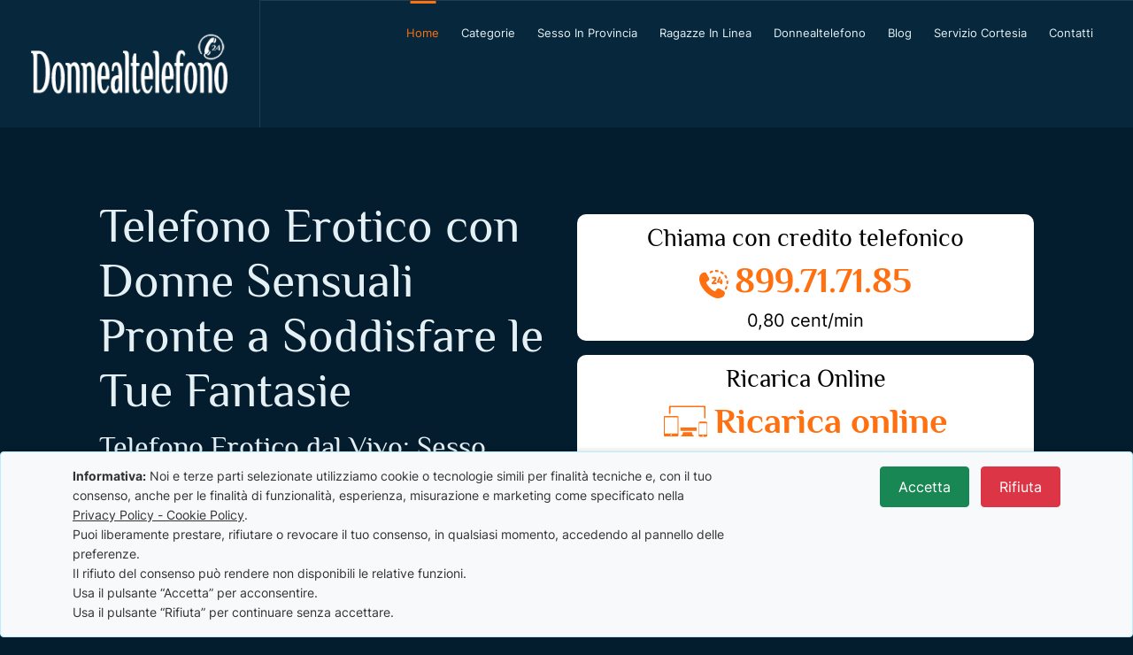

--- FILE ---
content_type: text/html; charset=UTF-8
request_url: https://www.donnealtelefono.it/cuneo/ragazze-lesbiche/casalinghe-troie-calde-e-sensuali-al-telefono-erotico
body_size: 15361
content:



<!DOCTYPE html>
<html lang="it">
<head>
    <base href="/" />
    <meta charset="UTF-8">
    <meta name="viewport" content="width=device-width, initial-scale=1.0">
    <title>Donne al Telefono Erotico – Vivi le Tue Fantasie in Discrezione</title>
    <meta name="description" content="Scopri il nostro servizio di telefono erotico con donne sensuali, disponibili 24 ore su 24. Parla con chi sa accendere davvero le tue fantasie. Massima discrezione.">
    <meta name="keywords" content="telefono erotico, sesso al telefono, ragazze al telefono, chiamate erotiche, donne hot, linea erotica, sesso telefonico, fantasie erotiche">
    <link rel="canonical" href="https://www.donnealtelefono.it/cuneo/ragazze-lesbiche/casalinghe-troie-calde-e-sensuali-al-telefono-erotico">
    <!-- Open Graph meta tags for social media -->
    <meta property="og:title" content="Telefono Erotico - Donne Sensuali per Fantasie Indimenticabili">
    <meta property="og:description" content="Scopri il piacere di una chiamata erotica con donne sensuali e vere. Anonimo, sicuro e sempre disponibile.">
    <meta property="og:image" content="https://www.donnealtelefono.it/assets/images/logo_orange.png">
    <meta property="og:url" content="https://www.donnealtelefono.it/cuneo/ragazze-lesbiche/casalinghe-troie-calde-e-sensuali-al-telefono-erotico">
    <meta property="og:type" content="website">
    <!-- Twitter meta tags -->
    <meta name="twitter:card" content="summary_large_image">
    <meta name="twitter:title" content="Telefono Erotico - Donne Sensuali per Fantasie Indimenticabili">
    <meta name="twitter:description" content="Esperienze hot al telefono con donne vere e sensuali. Chiama ora e lasciati andare alla fantasia.">
    <meta name="twitter:image" content="https://www.donnealtelefono.it/assets/images/logo_orange.png">
    <meta name="robots" content="index, follow, max-snippet:-1, max-image-preview:large, max-video-preview:-1">
    <!-- favicon -->
    <link rel="icon" href="https://www.donnealtelefono.it/assets/images/favicon.png" type="image/x-icon">
    <!-- stylesheet -->
    <link rel="stylesheet" type="text/css" href="https://www.donnealtelefono.it/assets/css/bootstrap.min.css">
    <link rel="stylesheet" type="text/css" href="https://www.donnealtelefono.it/assets/js/plugin/slick/slick.css"/>
    <link rel="stylesheet" type="text/css" href="https://www.donnealtelefono.it/assets/css/fonts.css"/>
    <link rel="stylesheet" type="text/css" href="https://www.donnealtelefono.it/assets/css/style.css"/>
</head>
    <body>
        <div class="as_main_wrapper">
	               <section class="as_header_wrapper">
                <div class="as_logo">
                    <a href="https://www.donnealtelefono.it" title="Donne al telefono"><img src="https://www.donnealtelefono.it/assets/images/logo.png" alt="Logo Donne al telefono"></a>
                </div>
                <div class="as_header_detail">
                    <div class="as_menu_wrapper">
                        <span class="as_toggle bg_overlay">
                        <img src="https://www.donnealtelefono.it/assets/images/svg/menu.svg" alt="Logo Donne al telefono">
                        </span>
                        <div class="as_menu">
                            <ul>
                                <li><a href="https://www.donnealtelefono.it" class="active">home</a></li>
                                <li>
                                    <a href="javascript:;" class="" >Categorie</a>
                                    <ul class="as_submenu">
                                                                            <li><a href="https://www.donnealtelefono.it/ragazze/" title="Ragazze">Ragazze</a></li>
					                                        <li><a href="https://www.donnealtelefono.it/padrone/" title="PADRONA">Padrona</a></li>
					                                        <li><a href="https://www.donnealtelefono.it/trans/" title="Trans">Trans</a></li>
					                                        <li><a href="https://www.donnealtelefono.it/mature/" title="MATURE">Mature</a></li>
					                                        <li><a href="https://www.donnealtelefono.it/milf/" title="Milf">Milf</a></li>
					                                        <li><a href="https://www.donnealtelefono.it/lesbiche/" title="LESBICHE">Lesbiche</a></li>
					                                        <li><a href="https://www.donnealtelefono.it/donne-porche/" title="DONNE PORCHE">Donne porche</a></li>
					                                        <li><a href="https://www.donnealtelefono.it/tettona/" title="TETTONA">Tettona</a></li>
					                                        <li><a href="https://www.donnealtelefono.it/vecchie-troie/" title="VECCHIE TROIE">Vecchie troie</a></li>
					                                        <li><a href="https://www.donnealtelefono.it/orge-al-telefono/" title="ORGE AL TELEFONO">Orge al telefono</a></li>
					                                        <li><a href="https://www.donnealtelefono.it/mogli-troie/" title="MOGLI TROIE">Mogli troie</a></li>
					                                        <li><a href="https://www.donnealtelefono.it/pompino/" title="POMPINO">Pompino</a></li>
					                                        <li><a href="https://www.donnealtelefono.it/donne-grasse/" title="DONNE GRASSE">Donne grasse</a></li>
					                                        <li><a href="https://www.donnealtelefono.it/casalinghe-porche/" title="CASALINGHE PORCHE">Casalinghe porche</a></li>
					                                        <li><a href="https://www.donnealtelefono.it/studentesse/" title="STUDENTESSE">Studentesse</a></li>
					                                        <li><a href="https://www.donnealtelefono.it/linea-erotica/" title="LINEA EROTICA">Linea erotica</a></li>
					                                        <li><a href="https://www.donnealtelefono.it/sesso-al-telefono/" title="Sesso al telefono">Sesso al telefono</a></li>
					                                        <li><a href="https://www.donnealtelefono.it/telefono-erotico/" title="Telefono erotico">Telefono erotico</a></li>
					                                        <li><a href="https://www.donnealtelefono.it/cuckold/" title="Cuckold">Cuckold</a></li>
					                                        <li><a href="https://www.donnealtelefono.it/chiamata-erotica/" title="Chiamata erotica">Chiamata erotica</a></li>
					                                        <li><a href="https://www.donnealtelefono.it/sesso-telefonico/" title="Sesso telefonico">Sesso telefonico</a></li>
					                                        <li><a href="https://www.donnealtelefono.it/seghe-al-telefono/" title="Seghe al telefono">Seghe al telefono</a></li>
					                                        <li><a href="https://www.donnealtelefono.it/linea-erotica-mature/" title="linea erotica mature">Linea erotica mature</a></li>
					                                        <li><a href="https://www.donnealtelefono.it/donne-fetish/" title="Donne Fetish">Donne fetish</a></li>
					                                    </ul>
                                </li>
                                <li>
                                    <a href="javascript:;" class="" >Sesso in Provincia</a>
                                    <ul class="as_submenu">
                                                                                                
                                <li><a href="https://www.donnealtelefono.it/milano-sesso-al-telefono-erotico" title="Telefono erotico Milano">telefono erotico Milano</a></li>

					
                                <li><a href="https://www.donnealtelefono.it/roma-sesso-al-telefono-erotico" title="Telefono erotico Roma">telefono erotico Roma</a></li>

					
                                <li><a href="https://www.donnealtelefono.it/torino-sesso-al-telefono-erotico" title="Telefono erotico Torino">telefono erotico Torino</a></li>

					
                                <li><a href="https://www.donnealtelefono.it/bologna-sesso-al-telefono-erotico" title="Telefono erotico Bologna">telefono erotico Bologna</a></li>

					
                                <li><a href="https://www.donnealtelefono.it/napoli-sesso-al-telefono-erotico" title="Telefono erotico Napoli">telefono erotico Napoli</a></li>

					
                                <li><a href="https://www.donnealtelefono.it/palermo-sesso-al-telefono-erotico" title="Telefono erotico Palermo">telefono erotico Palermo</a></li>

					
                                <li><a href="https://www.donnealtelefono.it/firenze-sesso-al-telefono-erotico" title="Telefono erotico Firenze">telefono erotico Firenze</a></li>

					
                                <li><a href="https://www.donnealtelefono.it/bergamo-sesso-al-telefono-erotico" title="Telefono erotico Bergamo">telefono erotico Bergamo</a></li>

					
                                <li><a href="https://www.donnealtelefono.it/venezia-sesso-al-telefono-erotico" title="Telefono erotico Venezia">telefono erotico Venezia</a></li>

					
                                <li><a href="https://www.donnealtelefono.it/verona-sesso-al-telefono-erotico" title="Telefono erotico Verona">telefono erotico Verona</a></li>

					
                                <li><a href="https://www.donnealtelefono.it/frosinone-sesso-al-telefono-erotico" title="Telefono erotico Frosinone">telefono erotico Frosinone</a></li>

					                                    </ul>
                                </li>
                                <li>
                                    <a href="javascript:;">Ragazze in linea</a>
                                    <ul class="as_submenu" style="background-color: white; padding: 2px 10px;">
					<div id="ragazze_online"></div>
                                    </ul>
                                </li>
                                <li>
                                    <a href="https://www.donnealtelefono.it/donnealtelefono/" class="">Donnealtelefono</a>
                                </li>
                                <li>
                                    <a href="https://www.donnealtelefono.it/blog/" class="">blog</a>
                                </li>
                                <li>
                                    <a href="#servizio-cortesia" class="" >Servizio Cortesia</a>
                                </li>
                                <li>
                                    <a href="https://www.donnealtelefono.it/contattaci/" class="" >Contatti</a>
                                </li>
                            </ul>
                        </div>
                    </div>
                    <span class="as_body_overlay"></span>
                </div>
            </section>

	               <section class="as_banner_wrapper">
                <div class="container-fluid">
                    <div class="row as_verticle_center">
                        <div class="col-lg-6 order-lg-1 col-md-6 order-md-1 col-sm-12 order-sm-1 col-12 order-2">
                            <div class="">
                                <div class="as_banner_detail">
                                    <h1>Telefono Erotico con Donne Sensuali Pronte a Soddisfare le Tue Fantasie</h1>
                                    <h2>Telefono Erotico dal Vivo: Sesso Reale con Donne Vere</h2>
                                </div>
				<img src="https://www.donnealtelefono.it/assets/images/home/24-ore-2u-7.png" alt="Telefono erotico 24H">
                            </div>
                        </div>
                        <div class="col-lg-6 order-lg-2 col-md-6 order-md-2 col-sm-12 order-sm-2 col-12 order-1">
                            <div class="text-center">
                                <div class="col-xl-12 col-lg-12 col-md-6 col-sm-6 col-xs-12">
                                    <div class="mt-3">
                                        <div class="" style="background-color: var(--white-color); border-radius: 10px; padding: 10px;">
                                            <div>
                                                <h3 class="as_dark fs-3 d-flex justify-content-center">Chiama con credito telefonico</h3>
                                                <h2 class="as_orange fw-bolder d-flex justify-content-center" style="font-size: 40px;">
                                                    <a href="tel:899717185" title="Chiamata a pagamento costo 0,80 cent/min" >
                                                    <span class="fs-lg-2tx fw-bolder d-flex justify-content-center">
                                                    <img src="https://www.donnealtelefono.it/assets/images/svg/phone24.svg" alt="Chiama con credito telefonico">
                                                    <span>899.71.71.85</span>
                                                    </span>
                                                    </a>
                                                </h2>
                                                <span class="fs-5 d-flex justify-content-center">
                                                <span class="as_dark">0,80 cent/min</span></span>
                                            </div>
                                        </div>
                                    </div>
                                </div>
                                <div class="col-xl-12 col-lg-12 col-md-6 col-sm-6 col-xs-12">
                                    <div class="mt-3">
                                        <div class="" style="background-color: var(--white-color); border-radius: 10px; padding: 10px;">
                                            <div>
                                                <h3 class="as_dark fs-3 d-flex justify-content-center">Ricarica Online</h3>
                                                <h2 class="as_orange fw-bolder d-flex justify-content-center" style="font-size: 40px;">
                                                    <a href="https://customers.b4tlc.it/application/B4tlc/index.php?r=pr_cc/CCrecharge4&ddi=06805035" title="Ricarica con carta di credito costo 0,50 cent/min">
                                                    <span class="fs-lg-2tx fw-bolder d-flex justify-content-center">
                                                    <img src="https://www.donnealtelefono.it/assets/images/svg/computer.svg" alt="Computer">
                                                    <span>Ricarica online</span>
                                                    </span>
                                                    </a>
                                                </h2>
                                                <span class="fs-5 d-flex justify-content-center">
                                                <span class="as_dark">a soli 0,50 cent/min iva compresa</span></span>
                                            </div>
                                        </div>
                                    </div>
                                </div>
                                <div class="col-xl-12 col-lg-12 col-md-6 col-sm-6 col-xs-12">
                                    <div class="mt-3">
                                        <div class="" style="background-color: var(--white-color); border-radius: 10px; padding: 10px;">
                                            <div>
                                                <h3 class="as_dark fs-3 d-flex justify-content-center">Chiama con carta di credito</h3>
                                                <h2 class="as_orange fw-bolder d-flex justify-content-center" style="font-size: 40px;">
                                                    <a href="tel:06805035" title="Chiamata con carta di credito costo 0,50 cent/min">
                                                    <span class="fs-lg-2tx fw-bolder d-flex justify-content-center">
                                                    <img src="https://www.donnealtelefono.it/assets/images/svg/cartacredito.svg" alt="Chiama con carta di credito">
                                                    <span>06.80.50.35</span>
                                                    </span>
                                                    </a>
                                                </h2>
                                                <span class="fs-5 d-flex justify-content-center">
                                                <span class="as_dark">0,50 cent/min</span></span>
                                            </div>
                                        </div>
                                    </div>
                                </div>
                            </div>
                        </div>
                    </div>
                </div>
            </section>

            <section class="as_service_wrapper as_padderTop80 as_padderBottom80" id="ragazze_in_linea">
                <div class="container">
                    <div class="col-lg-12 text-center">
                        <h2 class="as_heading as_heading_center">Ragazze Vere in Linea sul Telefono Erotico</h2>
                        <p class="fs-5 mb-2">Se ti trovi particolarmente bene con una delle ragazze
                            potrai chiedere il codice personale per chiamarla ogni volta che vorrai.
                        </p>
                        <p class="as_orange fs-6 as_padderBottom2">Il telefono erotico di Donnealtelefono.it è un servizio anonimo, sicuro e riservato.</p>
                    </div>
                    <div id="ragazze"></div>

<!-- Google Fonts -->

<div class="container py-5 text-center" style="font-family: 'Poppins', sans-serif;">
  <div class="bg-light p-4 rounded shadow-sm">
    <h2 class="mb-3 text-success"><i class="bi bi-android2 me-2"></i>Scarica la nostra WebApp Android</h2>
    <a href="https://www.donnealtelefono.it/webapp.php" class="btn btn-success btn-lg mb-3">
      <i class="bi bi-download me-2"></i>Scarica l'App
    </a>
  </div>
</div>


                        <div class="col-lg-12 mt-5" id="servizio-cortesia">
                            <div class="as_about_wrapper as_overview_inner">
                                <h2 class="as_orange text-center">Servizio Cortesia al Telefono erotico</h2>
                                <p class="as_font16 text-center">Il Servizio di Cortesia al telefono erotico ti informa con una email quando la ragazza da te desiderata è in linea.<br>Il servizio viene offerto da donnealtelefono.it Gratuitamente.<br><div class="as_orange fs-2 text-center"><a href="https://www.donnealtelefono.it/servizio-cortesia/" title="Servizio Cortesia Telefono erotico">Clicca qui per iscrizione al servizio</a></div>
                            </div>
                        </div>

                </div>
            </section>


            <section class="as_customer_wrapper as_padderBottom80">
                <div class="container">
                    <div class="row">
                        <div class="col-lg-12 text-center mt-5">
                            <h2 class="as_heading as_heading_center">Sesso al telefono con Carta di Credito Online</h2>
                            <p class="as_font14 as_margin0 as_padderBottom50">Proteggere la Tua Privacy durante il Sesso Al Telefono erotico con Pagamenti Online</p>
                        </div>
                        <div class="col-md-4">
                            <div class="mt-3">
                                <div class="" style="background-color: var(--white-color); border-radius: 10px; padding: 10px;">
                                    <div>
                                        <h3 class="as_dark fs-3 d-flex justify-content-center">Ricarica  con bancomat</h3>
                                        <h2 class="as_orange fw-bolder d-flex justify-content-center" style="font-size: 40px;">
                                            <a href="https://customers.b4tlc.it/application/B4tlc/index.php?r=pr_cc/CCrechargeNEXT&ddi=06805035" title="Pagamento con carta Bancomat costo 0,50 cent/min">
                                            <span class="fs-lg-2tx fw-bolder d-flex justify-content-center">
                                            <img src="https://www.donnealtelefono.it/assets/images/svg/cartacredito.svg" alt="Pagamento con carta Bancomat costo 0,50 cent/min">
                                            <span>Bancomat</span>
                                            </span>
                                            </a>
                                        </h2>
                                        <span class="fs-5 d-flex justify-content-center">
                                        <span class="as_dark">0,50 cent/min</span></span>
                                    </div>
                                </div>
                            </div>
                        </div>
                        <div class="col-md-4">
                            <div class="mt-3">
                                <div class="" style="background-color: var(--white-color); border-radius: 10px; padding: 10px;">
                                    <div>
                                        <h3 class="as_dark fs-3 d-flex justify-content-center">Ricarica con carta di credito</h3>
                                        <h2 class="as_orange fw-bolder d-flex justify-content-center" style="font-size: 40px;">
                                            <a href="https://customers.b4tlc.it/application/B4tlc/index.php?r=pr_cc/CCrecharge4&ddi=06805035"  title="Pagamento con carta di credito costo 0,50 cent/min">
                                            <span class="fs-lg-2tx fw-bolder d-flex justify-content-center">
                                            <img src="https://www.donnealtelefono.it/assets/images/svg/cartacredito.svg" alt="Pagamento con carta di credito costo 0,50 cent/min">
                                            <span>Carta di Credito</span>
                                            </span>
                                            </a>
                                        </h2>
                                        <span class="fs-5 d-flex justify-content-center">
                                        <span class="as_dark">0,50 cent/min</span></span>
                                    </div>
                                </div>
                            </div>
                        </div>
                        <div class="col-md-4">
                            <div class="mt-3">
                                <div class="" style="background-color: var(--white-color); border-radius: 10px; padding: 10px;">
                                    <div>
                                        <h3 class="as_dark fs-3 d-flex justify-content-center">Chiama con carta di credito</h3>
                                        <h2 class="as_orange fw-bolder d-flex justify-content-center" style="font-size: 40px;">
                                            <a href="tel:06805035" title="Pagamento costo 0,50 cent/min">
                                            <span class="fs-lg-2tx fw-bolder d-flex justify-content-center">
                                            <img src="https://www.donnealtelefono.it/assets/images/svg/phone24.svg" alt="Chiamata a pagamento costo 0,50 cent/min">
                                            <span>06.80.50.35</span>
                                            </span>
                                            </a>
                                        </h2>
                                        <span class="fs-5 d-flex justify-content-center">
                                        <span class="as_dark">0,50 cent/min</span></span>
                                    </div>
                                </div>
                            </div>
                        </div>
                        <div class="col-lg-12">
                            <div class="as_overview_inner mt-3" style="">
                                <h2 class="as_orange text-center">Scopri il Nuovo Servizio di <a href="https://www.donnealtelefono.it" title="Donnealtelefono.it">Donnealtelefono.it</a>  con la ricarica B4</h2>
                                <p class="as_font16 text-justify">Da oggi, donnealtelefono.it ti offre un nuovo servizio per parlare al telefono erotico con le nostre ragazze in pieno anonimato. Recati in una qualsiasi <span class="as_orange">Tabaccheria o Punto SISAL</span> e acquista una ricarica B4, scegliendo il taglio che desideri. Digita il numero<div class="as_orange fs-2 text-center"><a href="https://customers.b4tlc.it/application/B4tlc/index.php?r=pr_cc/CCrechargeNEXT&ddi=06805035" title="Ricariche Telefonica B4"><img src="https://www.donnealtelefono.it/assets/images/svg/phone24.svg" alt="Ricariche Telefonica B4" style="margin-top: -10px;"> 06.80.50.35</a></div></br>ed esegui le istruzioni riportate sulla ricevuta. Una volta ricaricato il tuo credito, puoi parlare con la ragazza desiderata. Il tuo credito può essere utilizzato per più telefonate e con ragazze diverse, fino all'esaurimento del credito, al costo di 0,50 centesimi al minuto.</p>
                            </div>
                        </div>
                    </div>
                </div>
            </section>

            <section class="as_blog_wrapper as_padderTop80">
                <div class="container">
                    <div class="row">
                        <div class="col-lg-12 text-center">
                            <h2 class="as_heading as_heading_center" id="categorie">Categorie Donne al telefono erotico</h2>
                            <p class="as_font14 as_margin0 as_padderBottom20">Descrizione delle diverse tipologie di conversazioni sensuali.<br>C'è la Seduttrice, che usa parole e toni per sedurre; la Dominatrice, che comanda con sicurezza; la Timida, che svela il desiderio lentamente; e la Fantasiosa, che crea scenari avvincenti.<br>Ogni categoria offre un'esperienza unica e intrigante.</p>
                            <div class="text-left">
                                <div class="row">
                                                                        <div class="col-lg-3">
                                        <div class="card border-2 flex-center min-w-175px mt-5 mb-5 text-white rounded-top" style="border-color: #ff7010; background-color: black;">
                                            <a href="https://www.donnealtelefono.it/ragazze/" title="Ragazze al telefono erotico">
                                                <div class="as_blog_img">
                                                    <img src="https://www.donnealtelefono.it/backoffice/gallery/uploads/thumbs/306x215_YzrUaGJsmNKy.jpg" alt="Ragazze al telefono erotico" loading="lazy" class="img-responsive">
                                                    <span class="as_btn">Ragazze</span>
                                                </div>
                                            </a>
                                            <p class="as_font14 as_margin0 mb-3" style="text-align: justify; padding: 0px 10px;">Non pensare che siano solo le <a href="https://www.donnealtelefono.it/studentesse/" title="Giovani Ragazze" class="as_orange">giovani ragazze</a> delle gran porcelle perché le <a href="https://www.donnealtelefono.it/mature/" title="Donne Mature" class="as_orange">donne mature</a>, che sentirai al nostro telefono erotico, ti faranno letteralmente morire di piacere sulla <a href="https://www.donnealtelefono.it/linea-erotica-899/" title="Linea Erotica 899" class="as_orange">linea erotica 899</a>.</p>
                                            <div class="as_tag_wrapper text-center">
                                                <span><a href="tel:899717143" class="as_btn mb-2" title="Telefono erotico Ragazze 899717143 costo 0,80 cent/min">
                                                <img src="assets/images/svg/phone.svg" alt="Telefono erotico">899.71.71.43</a>
                                                </span>
                                                <span><a href="tel:06805035" class="as_btn mb-2" title="Telefono erotico Ragazze 06805035 costo 0,50 cent/min">
                                                <img src="assets/images/svg/cartacredito_cat.svg" alt="Pagamento con carta di credito costo 0,50 cent/min">06.80.50.35</a>
                                                </span>
                                            </div>
                                        </div>
                                    </div>
                                                                        <div class="col-lg-3">
                                        <div class="card border-2 flex-center min-w-175px mt-5 mb-5 text-white rounded-top" style="border-color: #ff7010; background-color: black;">
                                            <a href="https://www.donnealtelefono.it/padrone/" title="PADRONA al telefono erotico">
                                                <div class="as_blog_img">
                                                    <img src="https://www.donnealtelefono.it/backoffice/gallery/uploads/thumbs/306x215_ACbsXuvkINmL.jpg" alt="PADRONA al telefono erotico" loading="lazy" class="img-responsive">
                                                    <span class="as_btn">Padrona</span>
                                                </div>
                                            </a>
                                            <p class="as_font14 as_margin0 mb-3" style="text-align: justify; padding: 0px 10px;">Ti piace soffrire senza nessun ritegno non aspettare un solo minuto! Questa non è la solita linea hard: se chiami devi sottometterti al 100% alla tua <a href="https://www.donnealtelefono.it/padrone/" title="Padrona" class="as_orange">padrona</a> ma riceverai il tuo premio. Chiama subito la nostra <a href="https://www.donnealtelefono.it/linea-erotica/" title="Linea erotica Padrona" class="as_orange">linea erotica padrona</a></p>
                                            <div class="as_tag_wrapper text-center">
                                                <span><a href="tel:899717143" class="as_btn mb-2" title="Telefono erotico Padrona 899717143 costo 0,80 cent/min">
                                                <img src="assets/images/svg/phone.svg" alt="Telefono erotico">899.71.71.43</a>
                                                </span>
                                                <span><a href="tel:06805035" class="as_btn mb-2" title="Telefono erotico Padrona 06805035 costo 0,50 cent/min">
                                                <img src="assets/images/svg/cartacredito_cat.svg" alt="Pagamento con carta di credito costo 0,50 cent/min">06.80.50.35</a>
                                                </span>
                                            </div>
                                        </div>
                                    </div>
                                                                        <div class="col-lg-3">
                                        <div class="card border-2 flex-center min-w-175px mt-5 mb-5 text-white rounded-top" style="border-color: #ff7010; background-color: black;">
                                            <a href="https://www.donnealtelefono.it/trans/" title="Trans al telefono erotico">
                                                <div class="as_blog_img">
                                                    <img src="https://www.donnealtelefono.it/backoffice/gallery/uploads/thumbs/306x215_HUOCrKk9GAD0.jpg" alt="Trans al telefono erotico" loading="lazy" class="img-responsive">
                                                    <span class="as_btn">Trans</span>
                                                </div>
                                            </a>
                                            <p class="as_font14 as_margin0 mb-3" style="text-align: justify; padding: 0px 10px;"><a href="https://www.donnealtelefono.it/trans/" title="Trans" class="as_orange">Trans</a> belle, vogliose, sensuali come nemmeno una donna sa essere, con corpi stupendi, dotati di qualcosa in più, creature meravigliose e intriganti che hanno il paradiso tra le gambe.</p>
                                            <div class="as_tag_wrapper text-center">
                                                <span><a href="tel:899717143" class="as_btn mb-2" title="Telefono erotico Trans 899717143 costo 0,80 cent/min">
                                                <img src="assets/images/svg/phone.svg" alt="Telefono erotico">899.71.71.43</a>
                                                </span>
                                                <span><a href="tel:06805035" class="as_btn mb-2" title="Telefono erotico Trans 06805035 costo 0,50 cent/min">
                                                <img src="assets/images/svg/cartacredito_cat.svg" alt="Pagamento con carta di credito costo 0,50 cent/min">06.80.50.35</a>
                                                </span>
                                            </div>
                                        </div>
                                    </div>
                                                                        <div class="col-lg-3">
                                        <div class="card border-2 flex-center min-w-175px mt-5 mb-5 text-white rounded-top" style="border-color: #ff7010; background-color: black;">
                                            <a href="https://www.donnealtelefono.it/mature/" title="MATURE al telefono erotico">
                                                <div class="as_blog_img">
                                                    <img src="https://www.donnealtelefono.it/backoffice/gallery/uploads/thumbs/306x215_eKQ2zUvZuArl.jpg" alt="MATURE al telefono erotico" loading="lazy" class="img-responsive">
                                                    <span class="as_btn">Mature</span>
                                                </div>
                                            </a>
                                            <p class="as_font14 as_margin0 mb-3" style="text-align: justify; padding: 0px 10px;">Non pensare che siano solo le <a href="https://www.donnealtelefono.it/studentesse/" title="Giovani Ragazze" class="as_orange">giovani ragazze</a> delle gran porcelle perché le <a href="https://www.donnealtelefono.it/mature/" title="Donne Mature" class="as_orange">donne mature</a>, che sentirai al nostro telefono erotico, ti faranno letteralmente morire di piacere.</p>
                                            <div class="as_tag_wrapper text-center">
                                                <span><a href="tel:899778003" class="as_btn mb-2" title="Telefono erotico Mature 899778003 costo 0,80 cent/min">
                                                <img src="assets/images/svg/phone.svg" alt="Telefono erotico">899.77.80.03</a>
                                                </span>
                                                <span><a href="tel:06805035" class="as_btn mb-2" title="Telefono erotico Mature 06805035 costo 0,50 cent/min">
                                                <img src="assets/images/svg/cartacredito_cat.svg" alt="Pagamento con carta di credito costo 0,50 cent/min">06.80.50.35</a>
                                                </span>
                                            </div>
                                        </div>
                                    </div>
                                                                        <div class="col-lg-3">
                                        <div class="card border-2 flex-center min-w-175px mt-5 mb-5 text-white rounded-top" style="border-color: #ff7010; background-color: black;">
                                            <a href="https://www.donnealtelefono.it/milf/" title="Milf al telefono erotico">
                                                <div class="as_blog_img">
                                                    <img src="https://www.donnealtelefono.it/backoffice/gallery/uploads/thumbs/306x215_ZkHou8QtCsSP.jpg" alt="Milf al telefono erotico" loading="lazy" class="img-responsive">
                                                    <span class="as_btn">Milf</span>
                                                </div>
                                            </a>
                                            <p class="as_font14 as_margin0 mb-3" style="text-align: justify; padding: 0px 10px;">Le nostre <a href="https://www.donnealtelefono.it/milf/" title="Milf" class="as_orange">Milf</a> sono tutte insaziabili! Ti racconteranno come godono mentre si toccano attraverso il pizzo delle loro mutandine. Non vedono l’ora di prendersi cura di tutte le tue esigenze, di tutti i tuoi bisogni erotici con il <a href="https://www.donnealtelefono.it/sesso-al-telefono/" title="Sesso al Telefono erotico" class="as_orange">sesso al telefono</a>.</p>
                                            <div class="as_tag_wrapper text-center">
                                                <span><a href="tel:899717185" class="as_btn mb-2" title="Telefono erotico Milf 899717185 costo 0,80 cent/min">
                                                <img src="assets/images/svg/phone.svg" alt="Telefono erotico">899.71.71.85</a>
                                                </span>
                                                <span><a href="tel:06805035" class="as_btn mb-2" title="Telefono erotico Milf 06805035 costo 0,50 cent/min">
                                                <img src="assets/images/svg/cartacredito_cat.svg" alt="Pagamento con carta di credito costo 0,50 cent/min">06.80.50.35</a>
                                                </span>
                                            </div>
                                        </div>
                                    </div>
                                                                        <div class="col-lg-3">
                                        <div class="card border-2 flex-center min-w-175px mt-5 mb-5 text-white rounded-top" style="border-color: #ff7010; background-color: black;">
                                            <a href="https://www.donnealtelefono.it/lesbiche/" title="LESBICHE al telefono erotico">
                                                <div class="as_blog_img">
                                                    <img src="https://www.donnealtelefono.it/backoffice/gallery/uploads/thumbs/306x215_TwDOVEdL91G3.jpg" alt="LESBICHE al telefono erotico" loading="lazy" class="img-responsive">
                                                    <span class="as_btn">Lesbiche</span>
                                                </div>
                                            </a>
                                            <p class="as_font14 as_margin0 mb-3" style="text-align: justify; padding: 0px 10px;"><a href="https://www.donnealtelefono.it/lesbiche/" title="Lesbiche" class="as_orange">Due donne</a> che si amano possono raggiungere l'orgasmo attraverso il sesso, godendo intensamente della loro intimità. La complicità, la comunicazione e la conoscenza reciproca dei desideri e delle zone erogene rendono possibile un'esperienza sessuale appagante e soddisfacente per entrambe chiama adesso la <a href="https://www.donnealtelefono.it/linea-erotica-899/" title="Linea Erotica 899" class="as_orange">linea erotica 899</a>.</p>
                                            <div class="as_tag_wrapper text-center">
                                                <span><a href="tel:899717185" class="as_btn mb-2" title="Telefono erotico Lesbiche 899717185 costo 0,80 cent/min">
                                                <img src="assets/images/svg/phone.svg" alt="Telefono erotico">899.71.71.85</a>
                                                </span>
                                                <span><a href="tel:06805035" class="as_btn mb-2" title="Telefono erotico Lesbiche 06805035 costo 0,50 cent/min">
                                                <img src="assets/images/svg/cartacredito_cat.svg" alt="Pagamento con carta di credito costo 0,50 cent/min">06.80.50.35</a>
                                                </span>
                                            </div>
                                        </div>
                                    </div>
                                                                        <div class="col-lg-3">
                                        <div class="card border-2 flex-center min-w-175px mt-5 mb-5 text-white rounded-top" style="border-color: #ff7010; background-color: black;">
                                            <a href="https://www.donnealtelefono.it/donne-porche/" title="DONNE PORCHE al telefono erotico">
                                                <div class="as_blog_img">
                                                    <img src="https://www.donnealtelefono.it/backoffice/gallery/uploads/thumbs/306x215__DFGYRBUJKLm.jpg" alt="DONNE PORCHE al telefono erotico" loading="lazy" class="img-responsive">
                                                    <span class="as_btn">Donne porche</span>
                                                </div>
                                            </a>
                                            <p class="as_font14 as_margin0 mb-3" style="text-align: justify; padding: 0px 10px;"><a href="https://www.donnealtelefono.it/donne-porche/" title="Donne Porche" class="as_orange">Una donna porca</a> vive per il sesso, trovando piacere in esperienze senza limiti. La sua esistenza ruota attorno a incontri intensi e appaganti, dove ogni momento è dedicato a soddisfare il suo insaziabile desiderio di piacere al <a href="https://www.donnealtelefono.it/telefono-erotico/" title="Telefono erotico" class="as_orange">telefono erotico</a>.</p>
                                            <div class="as_tag_wrapper text-center">
                                                <span><a href="tel:899717152" class="as_btn mb-2" title="Telefono erotico Donne porche 899717152 costo 0,80 cent/min">
                                                <img src="assets/images/svg/phone.svg" alt="Telefono erotico">899.71.71.52</a>
                                                </span>
                                                <span><a href="tel:06805035" class="as_btn mb-2" title="Telefono erotico Donne porche 06805035 costo 0,50 cent/min">
                                                <img src="assets/images/svg/cartacredito_cat.svg" alt="Pagamento con carta di credito costo 0,50 cent/min">06.80.50.35</a>
                                                </span>
                                            </div>
                                        </div>
                                    </div>
                                                                        <div class="col-lg-3">
                                        <div class="card border-2 flex-center min-w-175px mt-5 mb-5 text-white rounded-top" style="border-color: #ff7010; background-color: black;">
                                            <a href="https://www.donnealtelefono.it/tettona/" title="TETTONA al telefono erotico">
                                                <div class="as_blog_img">
                                                    <img src="https://www.donnealtelefono.it/backoffice/gallery/uploads/thumbs/306x215_2hqwWJr0xdQs.jpg" alt="TETTONA al telefono erotico" loading="lazy" class="img-responsive">
                                                    <span class="as_btn">Tettona</span>
                                                </div>
                                            </a>
                                            <p class="as_font14 as_margin0 mb-3" style="text-align: justify; padding: 0px 10px;"><a href="https://www.donnealtelefono.it/tettona/" title="Donna tettona" class="as_orange">Una donna tettona</a> cerca <a href="https://www.donnealtelefono.it/sesso-al-telefono/" title="Sesso al telefono erotico" class="as_orange">sesso al telefono erotico</a>, trovando piacere nel soddisfare i suoi desideri attraverso conversazioni piccanti. Ogni chiamata è un'occasione per esplorare fantasie e vivere momenti di intensa passione virtuale.</p>
                                            <div class="as_tag_wrapper text-center">
                                                <span><a href="tel:899717143" class="as_btn mb-2" title="Telefono erotico Tettona 899717143 costo 0,80 cent/min">
                                                <img src="assets/images/svg/phone.svg" alt="Telefono erotico">899.71.71.43</a>
                                                </span>
                                                <span><a href="tel:06805035" class="as_btn mb-2" title="Telefono erotico Tettona 06805035 costo 0,50 cent/min">
                                                <img src="assets/images/svg/cartacredito_cat.svg" alt="Pagamento con carta di credito costo 0,50 cent/min">06.80.50.35</a>
                                                </span>
                                            </div>
                                        </div>
                                    </div>
                                                                        <div class="col-lg-3">
                                        <div class="card border-2 flex-center min-w-175px mt-5 mb-5 text-white rounded-top" style="border-color: #ff7010; background-color: black;">
                                            <a href="https://www.donnealtelefono.it/vecchie-troie/" title="VECCHIE TROIE al telefono erotico">
                                                <div class="as_blog_img">
                                                    <img src="https://www.donnealtelefono.it/backoffice/gallery/uploads/thumbs/306x215_yHdRqCeiLflS.jpg" alt="VECCHIE TROIE al telefono erotico" loading="lazy" class="img-responsive">
                                                    <span class="as_btn">Vecchie troie</span>
                                                </div>
                                            </a>
                                            <p class="as_font14 as_margin0 mb-3" style="text-align: justify; padding: 0px 10px;">Una <a href="https://www.donnealtelefono.it/vecchie-troie/" title="Vecchie troie" class="as_orange">vecchia troia</a> cerca <a href="https://www.donnealtelefono.it/sesso-al-telefono/" title="Sesso al telefono erotico" class="as_orange">sesso al telefono erotico</a>, trovando piacere nelle conversazioni piccanti e audaci. La sua esperienza le permette di esplorare fantasie profonde, soddisfacendo i suoi desideri con passione e intensità, mantenendo viva la fiamma del piacere attraverso ogni chiamata al numero erotico <a href="tel:899717143" title="Numero erotico" class="as_orange">899.71.71.43</a>.</p>
                                            <div class="as_tag_wrapper text-center">
                                                <span><a href="tel:899717143" class="as_btn mb-2" title="Telefono erotico Vecchie troie 899717143 costo 0,80 cent/min">
                                                <img src="assets/images/svg/phone.svg" alt="Telefono erotico">899.71.71.43</a>
                                                </span>
                                                <span><a href="tel:06805035" class="as_btn mb-2" title="Telefono erotico Vecchie troie 06805035 costo 0,50 cent/min">
                                                <img src="assets/images/svg/cartacredito_cat.svg" alt="Pagamento con carta di credito costo 0,50 cent/min">06.80.50.35</a>
                                                </span>
                                            </div>
                                        </div>
                                    </div>
                                                                        <div class="col-lg-3">
                                        <div class="card border-2 flex-center min-w-175px mt-5 mb-5 text-white rounded-top" style="border-color: #ff7010; background-color: black;">
                                            <a href="https://www.donnealtelefono.it/orge-al-telefono/" title="ORGE AL TELEFONO al telefono erotico">
                                                <div class="as_blog_img">
                                                    <img src="https://www.donnealtelefono.it/backoffice/gallery/uploads/thumbs/306x215_ARlLkHg8G5mz.jpg" alt="ORGE AL TELEFONO al telefono erotico" loading="lazy" class="img-responsive">
                                                    <span class="as_btn">Orge al telefono</span>
                                                </div>
                                            </a>
                                            <p class="as_font14 as_margin0 mb-3" style="text-align: justify; padding: 0px 10px;"><a href="https://www.donnealtelefono.it/orge-al-telefono/" title="Orge al Telefono erotico" class="as_orange">Orge al telefono erotico</a> con donne troie offrono un'esperienza di piacere intenso e trasgressivo. Le conversazioni piccanti esplorano fantasie audaci, coinvolgendo più partecipanti in un gioco di seduzione e desiderio, dove ogni <a href="https://www.donnealtelefono.it/linea-erotica/" title="Chiamata erotica" class="as_orange">chiamata</a> diventa un viaggio nel piacere senza limiti.</p>
                                            <div class="as_tag_wrapper text-center">
                                                <span><a href="tel:899717146" class="as_btn mb-2" title="Telefono erotico Orge al telefono 899717146 costo 0,80 cent/min">
                                                <img src="assets/images/svg/phone.svg" alt="Telefono erotico">899.71.71.46</a>
                                                </span>
                                                <span><a href="tel:06805035" class="as_btn mb-2" title="Telefono erotico Orge al telefono 06805035 costo 0,50 cent/min">
                                                <img src="assets/images/svg/cartacredito_cat.svg" alt="Pagamento con carta di credito costo 0,50 cent/min">06.80.50.35</a>
                                                </span>
                                            </div>
                                        </div>
                                    </div>
                                                                        <div class="col-lg-3">
                                        <div class="card border-2 flex-center min-w-175px mt-5 mb-5 text-white rounded-top" style="border-color: #ff7010; background-color: black;">
                                            <a href="https://www.donnealtelefono.it/mogli-troie/" title="MOGLI TROIE al telefono erotico">
                                                <div class="as_blog_img">
                                                    <img src="https://www.donnealtelefono.it/backoffice/gallery/uploads/thumbs/306x215_V79T8wioQzgX.jpg" alt="MOGLI TROIE al telefono erotico" loading="lazy" class="img-responsive">
                                                    <span class="as_btn">Mogli troie</span>
                                                </div>
                                            </a>
                                            <p class="as_font14 as_margin0 mb-3" style="text-align: justify; padding: 0px 10px;">Mogli troie al <a href="https://www.donnealtelefono.it/telefono-erotico/" title="Telefono erotico" class="as_orange">Telefono erotico</a> offrono un'esperienza di piacere trasgressivo. Attraverso conversazioni piccanti, esplorano fantasie proibite e soddisfano desideri intensi. Ogni chiamata sulla <a href="https://www.donnealtelefono.it/linea-erotica-899/" title="Linea Erotica 899" class="as_orange">linea erotica 899</a> diventa un'occasione per vivere momenti di passione e seduzione, mantenendo viva la scintilla del desiderio.</p>
                                            <div class="as_tag_wrapper text-center">
                                                <span><a href="tel:899778003" class="as_btn mb-2" title="Telefono erotico Mogli troie 899778003 costo 0,80 cent/min">
                                                <img src="assets/images/svg/phone.svg" alt="Telefono erotico">899.77.80.03</a>
                                                </span>
                                                <span><a href="tel:06805035" class="as_btn mb-2" title="Telefono erotico Mogli troie 06805035 costo 0,50 cent/min">
                                                <img src="assets/images/svg/cartacredito_cat.svg" alt="Pagamento con carta di credito costo 0,50 cent/min">06.80.50.35</a>
                                                </span>
                                            </div>
                                        </div>
                                    </div>
                                                                        <div class="col-lg-3">
                                        <div class="card border-2 flex-center min-w-175px mt-5 mb-5 text-white rounded-top" style="border-color: #ff7010; background-color: black;">
                                            <a href="https://www.donnealtelefono.it/pompino/" title="POMPINO al telefono erotico">
                                                <div class="as_blog_img">
                                                    <img src="https://www.donnealtelefono.it/backoffice/gallery/uploads/thumbs/306x215_B8nijSLzv2p4.jpg" alt="POMPINO al telefono erotico" loading="lazy" class="img-responsive">
                                                    <span class="as_btn">Pompino</span>
                                                </div>
                                            </a>
                                            <p class="as_font14 as_margin0 mb-3" style="text-align: justify; padding: 0px 10px;">Tutte le <a href="https://www.donnealtelefono.it/donne-porche/" title="Donne porche" class="as_orange">donne</a> potrebbero essere coinvolte di fare <a href="https://www.donnealtelefono.it/telefono-erotico/" title="Pompini al Telefono erotico" class="as_orange">pompini al telefono erotico</a> sono varie e personali. Potrebbero includere la ricerca di eccitazione, l'espressione di fantasie sessuali o la soddisfazione di desideri intimi in un ambiente sicuro e privato</p>
                                            <div class="as_tag_wrapper text-center">
                                                <span><a href="tel:899717163" class="as_btn mb-2" title="Telefono erotico Pompino 899717163 costo 0,80 cent/min">
                                                <img src="assets/images/svg/phone.svg" alt="Telefono erotico">899.71.71.63</a>
                                                </span>
                                                <span><a href="tel:06805035" class="as_btn mb-2" title="Telefono erotico Pompino 06805035 costo 0,50 cent/min">
                                                <img src="assets/images/svg/cartacredito_cat.svg" alt="Pagamento con carta di credito costo 0,50 cent/min">06.80.50.35</a>
                                                </span>
                                            </div>
                                        </div>
                                    </div>
                                                                        <div class="col-lg-3">
                                        <div class="card border-2 flex-center min-w-175px mt-5 mb-5 text-white rounded-top" style="border-color: #ff7010; background-color: black;">
                                            <a href="https://www.donnealtelefono.it/donne-grasse/" title="DONNE GRASSE al telefono erotico">
                                                <div class="as_blog_img">
                                                    <img src="https://www.donnealtelefono.it/backoffice/gallery/uploads/thumbs/306x215_qO6nPgSvYQFL.jpg" alt="DONNE GRASSE al telefono erotico" loading="lazy" class="img-responsive">
                                                    <span class="as_btn">Donne grasse</span>
                                                </div>
                                            </a>
                                            <p class="as_font14 as_margin0 mb-3" style="text-align: justify; padding: 0px 10px;">Agli uomini possono piacere le <a href="https://www.donnealtelefono.it/donne-grasse/" title="Donne grasse al Telefono erotico" class="as_orange">donne grasse</a> per diverse ragioni: trovano attraenti le forme morbide e abbondanti, che evocano sensualità e calore. Inoltre, il <a href="https://www.donnealtelefono.it/sesso-al-telefono/" title="Sesso al telefono" class="as_orange">sesso al telefono</a> con donne grasse può offrire una fantasia di sicurezza e accoglienza, arricchendo l'esperienza sensoriale.</p>
                                            <div class="as_tag_wrapper text-center">
                                                <span><a href="tel:899778059" class="as_btn mb-2" title="Telefono erotico Donne grasse 899778059 costo 0,80 cent/min">
                                                <img src="assets/images/svg/phone.svg" alt="Telefono erotico">899.77.80.59</a>
                                                </span>
                                                <span><a href="tel:06805035" class="as_btn mb-2" title="Telefono erotico Donne grasse 06805035 costo 0,50 cent/min">
                                                <img src="assets/images/svg/cartacredito_cat.svg" alt="Pagamento con carta di credito costo 0,50 cent/min">06.80.50.35</a>
                                                </span>
                                            </div>
                                        </div>
                                    </div>
                                                                        <div class="col-lg-3">
                                        <div class="card border-2 flex-center min-w-175px mt-5 mb-5 text-white rounded-top" style="border-color: #ff7010; background-color: black;">
                                            <a href="https://www.donnealtelefono.it/casalinghe-porche/" title="CASALINGHE PORCHE al telefono erotico">
                                                <div class="as_blog_img">
                                                    <img src="https://www.donnealtelefono.it/backoffice/gallery/uploads/thumbs/306x215_sLecPubl0YNa.jpg" alt="CASALINGHE PORCHE al telefono erotico" loading="lazy" class="img-responsive">
                                                    <span class="as_btn">Casalinghe porche</span>
                                                </div>
                                            </a>
                                            <p class="as_font14 as_margin0 mb-3" style="text-align: justify; padding: 0px 10px;"><a href="https://www.donnealtelefono.it/casalinghe-porche/" title="Casalinghe Porche" class="as_orange">Casalinghe</a> che tradiscono i mariti trovano eccitazione nel <a href="https://www.donnealtelefono.it/sesso-al-telefono/" title="Sesso al Telefono erotico" class="as_orange">sesso al telefono erotico</a> con uomini sconosciuti. Questi momenti di trasgressione offrono loro una fuga dalla routine quotidiana, permettendo di esplorare desideri segreti e fantasie proibite senza compromettere la loro vita domestica chiama ora al numero erotico <a href="tel:899778059" title="Numero erotico" class="as_orange">899.77.80.59</a>.</p>
                                            <div class="as_tag_wrapper text-center">
                                                <span><a href="tel:899717152" class="as_btn mb-2" title="Telefono erotico Casalinghe porche 899717152 costo 0,80 cent/min">
                                                <img src="assets/images/svg/phone.svg" alt="Telefono erotico">899.71.71.52</a>
                                                </span>
                                                <span><a href="tel:06805035" class="as_btn mb-2" title="Telefono erotico Casalinghe porche 06805035 costo 0,50 cent/min">
                                                <img src="assets/images/svg/cartacredito_cat.svg" alt="Pagamento con carta di credito costo 0,50 cent/min">06.80.50.35</a>
                                                </span>
                                            </div>
                                        </div>
                                    </div>
                                                                        <div class="col-lg-3">
                                        <div class="card border-2 flex-center min-w-175px mt-5 mb-5 text-white rounded-top" style="border-color: #ff7010; background-color: black;">
                                            <a href="https://www.donnealtelefono.it/studentesse/" title="STUDENTESSE al telefono erotico">
                                                <div class="as_blog_img">
                                                    <img src="https://www.donnealtelefono.it/backoffice/gallery/uploads/thumbs/306x215_s26knyNCdzRQ.jpg" alt="STUDENTESSE al telefono erotico" loading="lazy" class="img-responsive">
                                                    <span class="as_btn">Studentesse</span>
                                                </div>
                                            </a>
                                            <p class="as_font14 as_margin0 mb-3" style="text-align: justify; padding: 0px 10px;"><a href="https://www.donnealtelefono.it/studentesse/" title="Studentesse al Telefono erotico" class="as_orange">Studentesse</a> che amano il sesso al <a href="https://www.donnealtelefono.it/telefono-erotico/" title="Telefono erotico" class="as_orange">telefono erotico</a> con uomini maturi sconosciuti trovano in queste conversazioni un mix di eccitazione e apprendimento. La maturità degli uomini offre sicurezza e nuove esperienze, permettendo loro di esplorare fantasie e desideri in un ambiente sicuro e discreto.</p>
                                            <div class="as_tag_wrapper text-center">
                                                <span><a href="tel:899717143" class="as_btn mb-2" title="Telefono erotico Studentesse 899717143 costo 0,80 cent/min">
                                                <img src="assets/images/svg/phone.svg" alt="Telefono erotico">899.71.71.43</a>
                                                </span>
                                                <span><a href="tel:06805035" class="as_btn mb-2" title="Telefono erotico Studentesse 06805035 costo 0,50 cent/min">
                                                <img src="assets/images/svg/cartacredito_cat.svg" alt="Pagamento con carta di credito costo 0,50 cent/min">06.80.50.35</a>
                                                </span>
                                            </div>
                                        </div>
                                    </div>
                                                                        <div class="col-lg-3">
                                        <div class="card border-2 flex-center min-w-175px mt-5 mb-5 text-white rounded-top" style="border-color: #ff7010; background-color: black;">
                                            <a href="https://www.donnealtelefono.it/linea-erotica/" title="LINEA EROTICA al telefono erotico">
                                                <div class="as_blog_img">
                                                    <img src="https://www.donnealtelefono.it/backoffice/gallery/uploads/thumbs/306x215_VmrRyWTwUuvG.jpg" alt="LINEA EROTICA al telefono erotico" loading="lazy" class="img-responsive">
                                                    <span class="as_btn">Linea erotica</span>
                                                </div>
                                            </a>
                                            <p class="as_font14 as_margin0 mb-3" style="text-align: justify; padding: 0px 10px;"><a href="https://www.donnealtelefono.it/linea-erotica/" title="Linea erotica" class="as_orange">Le linee erotiche</a> per il sesso al telefono con donne mature offrono conversazioni eccitanti con uomini sconosciuti. Queste <a href="https://www.donnealtelefono.it/donne-porche/" title="Donne esperte al telefono erotico" class="as_orange">donne esperte</a> condividono fantasie e desideri, creando un'esperienza unica e coinvolgente per chi cerca emozioni e intimità senza impegno.</p>
                                            <div class="as_tag_wrapper text-center">
                                                <span><a href="tel:899778066" class="as_btn mb-2" title="Telefono erotico Linea erotica 899778066 costo 0,80 cent/min">
                                                <img src="assets/images/svg/phone.svg" alt="Telefono erotico">899.77.80.66</a>
                                                </span>
                                                <span><a href="tel:06805035" class="as_btn mb-2" title="Telefono erotico Linea erotica 06805035 costo 0,50 cent/min">
                                                <img src="assets/images/svg/cartacredito_cat.svg" alt="Pagamento con carta di credito costo 0,50 cent/min">06.80.50.35</a>
                                                </span>
                                            </div>
                                        </div>
                                    </div>
                                                                        <div class="col-lg-3">
                                        <div class="card border-2 flex-center min-w-175px mt-5 mb-5 text-white rounded-top" style="border-color: #ff7010; background-color: black;">
                                            <a href="https://www.donnealtelefono.it/sesso-al-telefono/" title="Sesso al telefono al telefono erotico">
                                                <div class="as_blog_img">
                                                    <img src="https://www.donnealtelefono.it/backoffice/gallery/uploads/thumbs/306x215_cKSNTkmw9C4Y.jpg" alt="Sesso al telefono al telefono erotico" loading="lazy" class="img-responsive">
                                                    <span class="as_btn">Sesso al telefono</span>
                                                </div>
                                            </a>
                                            <p class="as_font14 as_margin0 mb-3" style="text-align: justify; padding: 0px 10px;">Negli ultimi decenni, il <a href="https://www.donnealtelefono.it/linea-erotica/" title="Linea erotica" class="as_orange">sesso telefonico</a> ha guadagnato popolarità come forma alternativa di intimità. Con l'avvento della tecnologia e l'aumento delle relazioni a distanza, molte coppie trovano nel <a href="https://www.donnealtelefono.it/sesso-al-telefono/" title="Sesso al telefono erotico" class="as_orange">sesso telefonico</a> un modo per mantenere viva la passione.</p>
                                            <div class="as_tag_wrapper text-center">
                                                <span><a href="tel:899717152" class="as_btn mb-2" title="Telefono erotico Sesso al telefono 899717152 costo 0,80 cent/min">
                                                <img src="assets/images/svg/phone.svg" alt="Telefono erotico">899.71.71.52</a>
                                                </span>
                                                <span><a href="tel:06805035" class="as_btn mb-2" title="Telefono erotico Sesso al telefono 06805035 costo 0,50 cent/min">
                                                <img src="assets/images/svg/cartacredito_cat.svg" alt="Pagamento con carta di credito costo 0,50 cent/min">06.80.50.35</a>
                                                </span>
                                            </div>
                                        </div>
                                    </div>
                                                                        <div class="col-lg-3">
                                        <div class="card border-2 flex-center min-w-175px mt-5 mb-5 text-white rounded-top" style="border-color: #ff7010; background-color: black;">
                                            <a href="https://www.donnealtelefono.it/telefono-erotico/" title="Telefono erotico al telefono erotico">
                                                <div class="as_blog_img">
                                                    <img src="https://www.donnealtelefono.it/backoffice/gallery/uploads/thumbs/306x215_dhpkYjcKgiC3.jpg" alt="Telefono erotico al telefono erotico" loading="lazy" class="img-responsive">
                                                    <span class="as_btn">Telefono erotico</span>
                                                </div>
                                            </a>
                                            <p class="as_font14 as_margin0 mb-3" style="text-align: justify; padding: 0px 10px;">Il nostro servizio di <a href="https://www.donnealtelefono.it/telefono-erotico/" title="Telefono erotico 24H" class="as_orange">telefono erotico 24H</a> a basso costo è disponibile per offrirti momenti di pura passione e piacere. Con una semplice chiamata, potrai parlare con ragazze sensuali ed esperte, pronte a soddisfare ogni tua fantasia in un ambiente sicuro e confidenziale. Ogni conversazione è riservata a te chiama il numero erotico <a href="tele:899778066" title="Numero erotico 899" class="as_orange">899.77.80.66</a>.</p>
                                            <div class="as_tag_wrapper text-center">
                                                <span><a href="tel:899778066" class="as_btn mb-2" title="Telefono erotico Telefono erotico 899778066 costo 0,80 cent/min">
                                                <img src="assets/images/svg/phone.svg" alt="Telefono erotico">899.77.80.66</a>
                                                </span>
                                                <span><a href="tel:06805035" class="as_btn mb-2" title="Telefono erotico Telefono erotico 06805035 costo 0,50 cent/min">
                                                <img src="assets/images/svg/cartacredito_cat.svg" alt="Pagamento con carta di credito costo 0,50 cent/min">06.80.50.35</a>
                                                </span>
                                            </div>
                                        </div>
                                    </div>
                                                                        <div class="col-lg-3">
                                        <div class="card border-2 flex-center min-w-175px mt-5 mb-5 text-white rounded-top" style="border-color: #ff7010; background-color: black;">
                                            <a href="https://www.donnealtelefono.it/cuckold/" title="Cuckold al telefono erotico">
                                                <div class="as_blog_img">
                                                    <img src="https://www.donnealtelefono.it/backoffice/gallery/uploads/thumbs/306x215_wyWjScqOuM2s.jpg" alt="Cuckold al telefono erotico" loading="lazy" class="img-responsive">
                                                    <span class="as_btn">Cuckold</span>
                                                </div>
                                            </a>
                                            <p class="as_font14 as_margin0 mb-3" style="text-align: justify; padding: 0px 10px;">Il <a href="https://www.donnealtelefono.it/cuckold/" title="Cuckold " class="as_orange">cuckold</a> al telefono erotico è una pratica erotica che permette alle coppie di esplorare fantasie di infedeltà in modo sicuro e consensuale, uno dei partner ascolta racconti dettagliati di infedeltà narrati dalla propria partner o da ragazza al <a href="https://www.donnealtelefono.it/telefono-erotico/" title="Telefono Erotico " class="as_orange">telefono erotico</a>. Questi racconti erotici includono incontri sessuali con altri uomini, suscitando eccitazione e desiderio nel partner che ascolta chiama ora la <a href="https://www.donnealtelefono.it/linea-erotica-899/" title="Linea Erotica 899" class="as_orange">linea erotica 899</a>.</p>
                                            <div class="as_tag_wrapper text-center">
                                                <span><a href="tel:899778035" class="as_btn mb-2" title="Telefono erotico Cuckold 899778035 costo 0,80 cent/min">
                                                <img src="assets/images/svg/phone.svg" alt="Telefono erotico">899.77.80.35</a>
                                                </span>
                                                <span><a href="tel:06805035" class="as_btn mb-2" title="Telefono erotico Cuckold 06805035 costo 0,50 cent/min">
                                                <img src="assets/images/svg/cartacredito_cat.svg" alt="Pagamento con carta di credito costo 0,50 cent/min">06.80.50.35</a>
                                                </span>
                                            </div>
                                        </div>
                                    </div>
                                                                        <div class="col-lg-3">
                                        <div class="card border-2 flex-center min-w-175px mt-5 mb-5 text-white rounded-top" style="border-color: #ff7010; background-color: black;">
                                            <a href="https://www.donnealtelefono.it/chiamata-erotica/" title="Chiamata erotica al telefono erotico">
                                                <div class="as_blog_img">
                                                    <img src="https://www.donnealtelefono.it/backoffice/gallery/uploads/thumbs/306x215_MlfJ_rKHY8A1.jpg" alt="Chiamata erotica al telefono erotico" loading="lazy" class="img-responsive">
                                                    <span class="as_btn">Chiamata erotica</span>
                                                </div>
                                            </a>
                                            <p class="as_font14 as_margin0 mb-3" style="text-align: justify; padding: 0px 10px;">Immagina di essere al <a href="https://www.donnealtelefono.it/telefono-erotico/" title="Telefono Erotico" class="as_orange">telefono erotico</a> con una   <a href="https://www.donnealtelefono.it/storia-sesso-luana-scoperta-liberazione/" title="Ragazza sensuale" class="as_orange">ragazza sensuale</a>, la sua voce calda e avvolgente che ti guida in un viaggio di piacere e fantasia. Ogni parola, sussurrata dolcemente, ti accarezza l’anima, risvegliando i tuoi sensi e portandoti in un mondo dove la passione e il desiderio sono protagonisti.</p>
                                            <div class="as_tag_wrapper text-center">
                                                <span><a href="tel:899778003" class="as_btn mb-2" title="Telefono erotico Chiamata erotica 899778003 costo 0,80 cent/min">
                                                <img src="assets/images/svg/phone.svg" alt="Telefono erotico">899.77.80.03</a>
                                                </span>
                                                <span><a href="tel:06805035" class="as_btn mb-2" title="Telefono erotico Chiamata erotica 06805035 costo 0,50 cent/min">
                                                <img src="assets/images/svg/cartacredito_cat.svg" alt="Pagamento con carta di credito costo 0,50 cent/min">06.80.50.35</a>
                                                </span>
                                            </div>
                                        </div>
                                    </div>
                                                                        <div class="col-lg-3">
                                        <div class="card border-2 flex-center min-w-175px mt-5 mb-5 text-white rounded-top" style="border-color: #ff7010; background-color: black;">
                                            <a href="https://www.donnealtelefono.it/sesso-telefonico/" title="Sesso telefonico al telefono erotico">
                                                <div class="as_blog_img">
                                                    <img src="https://www.donnealtelefono.it/backoffice/gallery/uploads/thumbs/306x215_hzIwXOAT9GiM.jpg" alt="Sesso telefonico al telefono erotico" loading="lazy" class="img-responsive">
                                                    <span class="as_btn">Sesso telefonico</span>
                                                </div>
                                            </a>
                                            <p class="as_font14 as_margin0 mb-3" style="text-align: justify; padding: 0px 10px;">Il <a href="https://www.donnealtelefono.it/sesso-telefonico/" title="Sesso telefonico" class="as_orange">sesso telefonico</a> può essere un potente strumento per unire una coppia, migliorando l'intimità e la comunicazione. Questa pratica permette di esplorare fantasie e desideri in un ambiente sicuro e senza giudizi, aiutando a superare barriere emotive. È ideale per coppie a distanza o per chi desidera ravvivare la relazione, creando una connessione più profonda e aumentando la fiducia reciproca.</p>
                                            <div class="as_tag_wrapper text-center">
                                                <span><a href="tel:899778003" class="as_btn mb-2" title="Telefono erotico Sesso telefonico 899778003 costo 0,80 cent/min">
                                                <img src="assets/images/svg/phone.svg" alt="Telefono erotico">899.77.80.03</a>
                                                </span>
                                                <span><a href="tel:06805035" class="as_btn mb-2" title="Telefono erotico Sesso telefonico 06805035 costo 0,50 cent/min">
                                                <img src="assets/images/svg/cartacredito_cat.svg" alt="Pagamento con carta di credito costo 0,50 cent/min">06.80.50.35</a>
                                                </span>
                                            </div>
                                        </div>
                                    </div>
                                                                        <div class="col-lg-3">
                                        <div class="card border-2 flex-center min-w-175px mt-5 mb-5 text-white rounded-top" style="border-color: #ff7010; background-color: black;">
                                            <a href="https://www.donnealtelefono.it/seghe-al-telefono/" title="Seghe al telefono al telefono erotico">
                                                <div class="as_blog_img">
                                                    <img src="https://www.donnealtelefono.it/backoffice/gallery/uploads/thumbs/306x215_6sg5VNUke1EF.jpg" alt="Seghe al telefono al telefono erotico" loading="lazy" class="img-responsive">
                                                    <span class="as_btn">Seghe al telefono</span>
                                                </div>
                                            </a>
                                            <p class="as_font14 as_margin0 mb-3" style="text-align: justify; padding: 0px 10px;">Entra in un mondo di piacere personale con le nostre <a href="https://www.donnealtelefono.it/telefono-erotico/" title="Telefonate erotiche" class="as_orange">telefonate erotiche</a> pensate appositamente per farti delle seghe intense e soddisfacenti. Le nostre esperte e sensuali sanno come accendere la tua immaginazione, guidandoti passo dopo passo attraverso le tue fantasie più segrete.</p>
                                            <div class="as_tag_wrapper text-center">
                                                <span><a href="tel:899717152" class="as_btn mb-2" title="Telefono erotico Seghe al telefono 899717152 costo 0,80 cent/min">
                                                <img src="assets/images/svg/phone.svg" alt="Telefono erotico">899.71.71.52</a>
                                                </span>
                                                <span><a href="tel:06805035" class="as_btn mb-2" title="Telefono erotico Seghe al telefono 06805035 costo 0,50 cent/min">
                                                <img src="assets/images/svg/cartacredito_cat.svg" alt="Pagamento con carta di credito costo 0,50 cent/min">06.80.50.35</a>
                                                </span>
                                            </div>
                                        </div>
                                    </div>
                                                                        <div class="col-lg-3">
                                        <div class="card border-2 flex-center min-w-175px mt-5 mb-5 text-white rounded-top" style="border-color: #ff7010; background-color: black;">
                                            <a href="https://www.donnealtelefono.it/linea-erotica-mature/" title="linea erotica mature al telefono erotico">
                                                <div class="as_blog_img">
                                                    <img src="https://www.donnealtelefono.it/backoffice/gallery/uploads/thumbs/306x215_Fc1BlZAK6ePH.jpg" alt="linea erotica mature al telefono erotico" loading="lazy" class="img-responsive">
                                                    <span class="as_btn">Linea erotica mature</span>
                                                </div>
                                            </a>
                                            <p class="as_font14 as_margin0 mb-3" style="text-align: justify; padding: 0px 10px;">Scopri il piacere di una linea erotica dedicata alle donne mature, esperte nell’arte della seduzione e pronte a realizzare le tue fantasie. Le nostre operatrici mature offrono conversazioni intense, avvolgenti e personalizzate, garantendo un’esperienza unica e coinvolgente. Disponibili 24/7, ti aspettano per momenti di puro piacere e intimità. Chiama ora e lasciati conquistare.</p>
                                            <div class="as_tag_wrapper text-center">
                                                <span><a href="tel:899778027" class="as_btn mb-2" title="Telefono erotico Linea erotica mature 899778027 costo 0,80 cent/min">
                                                <img src="assets/images/svg/phone.svg" alt="Telefono erotico">899.77.80.27</a>
                                                </span>
                                                <span><a href="tel:06805035" class="as_btn mb-2" title="Telefono erotico Linea erotica mature 06805035 costo 0,50 cent/min">
                                                <img src="assets/images/svg/cartacredito_cat.svg" alt="Pagamento con carta di credito costo 0,50 cent/min">06.80.50.35</a>
                                                </span>
                                            </div>
                                        </div>
                                    </div>
                                                                        <div class="col-lg-3">
                                        <div class="card border-2 flex-center min-w-175px mt-5 mb-5 text-white rounded-top" style="border-color: #ff7010; background-color: black;">
                                            <a href="https://www.donnealtelefono.it/donne-fetish/" title="Donne Fetish al telefono erotico">
                                                <div class="as_blog_img">
                                                    <img src="https://www.donnealtelefono.it/backoffice/gallery/uploads/thumbs/306x215_oS5IPKkJTNA8.jpg" alt="Donne Fetish al telefono erotico" loading="lazy" class="img-responsive">
                                                    <span class="as_btn">Donne fetish</span>
                                                </div>
                                            </a>
                                            <p class="as_font14 as_margin0 mb-3" style="text-align: justify; padding: 0px 10px;">Il fetish femminile abbraccia una vasta gamma di pratiche e preferenze sessuali, dove il desiderio si lega a oggetti, abbigliamento o situazioni particolari. Spesso include l'uso di accessori come latex, pelle, tacchi alti o lingerie. Le donne nel mondo fetish possono esplorare i propri limiti e desideri in un contesto consensuale e sicuro.</p>
                                            <div class="as_tag_wrapper text-center">
                                                <span><a href="tel:899887002" class="as_btn mb-2" title="Telefono erotico Donne fetish 899887002 costo 0,80 cent/min">
                                                <img src="assets/images/svg/phone.svg" alt="Telefono erotico">899.88.70.02</a>
                                                </span>
                                                <span><a href="tel:06805035" class="as_btn mb-2" title="Telefono erotico Donne fetish 06805035 costo 0,50 cent/min">
                                                <img src="assets/images/svg/cartacredito_cat.svg" alt="Pagamento con carta di credito costo 0,50 cent/min">06.80.50.35</a>
                                                </span>
                                            </div>
                                        </div>
                                    </div>
                                                                    </div>
                            </div>
                        </div>
                    </div>
                </div>
            </section>

            <section class="as_blog_wrapper as_padderBottom40">
                <div class="container">
                    <div class="">
                        <div class="col-lg-12 text-center">
                            <h2 class="as_heading as_heading_center">veri racconti sul sesso telefonico</h2>
                            <p class="as_font14 as_margin0 as_padderBottom20">Racconti Erotici e Fantasie Seducenti per Stimolare la Tua Immaginazione</p>
                            <div class="text-left">
                                <div class="row">
                                                                        <div class="col-lg-4 col-md-6 col-sm-12 col-12">
                                        <div class="as_blog_box">
                                            <div class="as_blog_img">
                                                <a class="card border-2 flex-center min-w-175px text-white rounded" style="border-color: #ff7010; background-color: black;" href="https://www.donnealtelefono.it/dietro-le-quinte-telefono-erotico-significato/" title="Dietro le quinte telefono erotico significato"><img src="https://www.donnealtelefono.it/backoffice/gallery-blog/uploads/2025/07/thumbs/416x292_UPBcKJ2_XQMs.jpg" loading="lazy"  alt="Dietro le quinte telefono erotico significato" class="img-responsive"></a>
                                                <span class="as_btn">01 Luglio 2025</span>
                                            </div>
                                            <h4 class="as_subheading"><a href="https://www.donnealtelefono.it/dietro-le-quinte-telefono-erotico-significato/">Dietro le quinte telefono erotico significato</a></h4>
                                        </div>
                                    </div>

                                                                            <div class="col-lg-4 col-md-6 col-sm-12 col-12">
                                        <div class="as_blog_box">
                                            <div class="as_blog_img">
                                                <a class="card border-2 flex-center min-w-175px text-white rounded" style="border-color: #ff7010; background-color: black;" href="https://www.donnealtelefono.it/il-sussurro-del-desiderio-voce-erotica/" title="Il sussurro del desiderio voce erotica"><img src="https://www.donnealtelefono.it/backoffice/gallery-blog/uploads/2025/05/thumbs/416x292_nkI3aMlDUrSQ.jpg" loading="lazy"  alt="Il sussurro del desiderio voce erotica" class="img-responsive"></a>
                                                <span class="as_btn">02 Maggio 2025</span>
                                            </div>
                                            <h4 class="as_subheading"><a href="https://www.donnealtelefono.it/il-sussurro-del-desiderio-voce-erotica/">Il sussurro del desiderio voce erotica</a></h4>
                                        </div>
                                    </div>

                                                                            <div class="col-lg-4 col-md-6 col-sm-12 col-12">
                                        <div class="as_blog_box">
                                            <div class="as_blog_img">
                                                <a class="card border-2 flex-center min-w-175px text-white rounded" style="border-color: #ff7010; background-color: black;" href="https://www.donnealtelefono.it/donne-bellissime-telefono-erotico-h24/" title="Donne bellissime telefono erotico h24"><img src="https://www.donnealtelefono.it/backoffice/gallery-blog/uploads/2025/03/thumbs/416x292_0kGOYmruUsKW.jpg" loading="lazy"  alt="Donne bellissime telefono erotico h24" class="img-responsive"></a>
                                                <span class="as_btn">27 Marzo 2025</span>
                                            </div>
                                            <h4 class="as_subheading"><a href="https://www.donnealtelefono.it/donne-bellissime-telefono-erotico-h24/">Donne bellissime telefono erotico h24</a></h4>
                                        </div>
                                    </div>

                                                                            <div class="col-lg-4 col-md-6 col-sm-12 col-12">
                                        <div class="as_blog_box">
                                            <div class="as_blog_img">
                                                <a class="card border-2 flex-center min-w-175px text-white rounded" style="border-color: #ff7010; background-color: black;" href="https://www.donnealtelefono.it/telefono-erotico-servizio-h24-parla-con-donne-bellissime/" title="Telefono erotico servizio h24 parla con donne bellissime"><img src="https://www.donnealtelefono.it/backoffice/gallery-blog/uploads/2024/12/thumbs/416x292_NVnPiF5pyfd0.png" loading="lazy"  alt="Telefono erotico servizio h24 parla con donne bellissime" class="img-responsive"></a>
                                                <span class="as_btn">09 Dicembre 2024</span>
                                            </div>
                                            <h4 class="as_subheading"><a href="https://www.donnealtelefono.it/telefono-erotico-servizio-h24-parla-con-donne-bellissime/">Telefono erotico servizio h24 parla con donne bellissime</a></h4>
                                        </div>
                                    </div>

                                                                            <div class="col-lg-4 col-md-6 col-sm-12 col-12">
                                        <div class="as_blog_box">
                                            <div class="as_blog_img">
                                                <a class="card border-2 flex-center min-w-175px text-white rounded" style="border-color: #ff7010; background-color: black;" href="https://www.donnealtelefono.it/telefono-erotico-voci-nascoste-infedelta-casalinghe/" title="Telefono erotico voci nascoste infedelta casalinghe"><img src="https://www.donnealtelefono.it/backoffice/gallery-blog/uploads/2024/11/thumbs/416x292_HBzpkTGfnSrs.png" loading="lazy"  alt="Telefono erotico voci nascoste infedelta casalinghe" class="img-responsive"></a>
                                                <span class="as_btn">30 Novembre 2024</span>
                                            </div>
                                            <h4 class="as_subheading"><a href="https://www.donnealtelefono.it/telefono-erotico-voci-nascoste-infedelta-casalinghe/">Telefono erotico voci nascoste infedelta casalinghe</a></h4>
                                        </div>
                                    </div>

                                                                            <div class="col-lg-4 col-md-6 col-sm-12 col-12">
                                        <div class="as_blog_box">
                                            <div class="as_blog_img">
                                                <a class="card border-2 flex-center min-w-175px text-white rounded" style="border-color: #ff7010; background-color: black;" href="https://www.donnealtelefono.it/fantasie-segrete-infedelta-telefonica-femminile/" title="Fantasie segrete infedelta telefonica casalinghe"><img src="https://www.donnealtelefono.it/backoffice/gallery-blog/uploads/2024/11/thumbs/416x292_ZeyDXTw82V4C.jpg" loading="lazy"  alt="Fantasie segrete infedelta telefonica casalinghe" class="img-responsive"></a>
                                                <span class="as_btn">24 Novembre 2024</span>
                                            </div>
                                            <h4 class="as_subheading"><a href="https://www.donnealtelefono.it/fantasie-segrete-infedelta-telefonica-femminile/">Fantasie segrete infedelta telefonica casalinghe</a></h4>
                                        </div>
                                    </div>

                                        
                        <div class="col-lg-12 text-center as_padderTop40">
                                        <a href="https://www.donnealtelefono.it/blog/" class="as_link mt-5" style="font-size: 18px; letter-spacing: 2.6px;" title="Altri Articoli">Leggi altri articoli</a>
                        </div>

                                </div>
                            </div>
                        </div>
                    </div>
                </div>
            </section>

        <section class="as_privacy_wrapper as_padderTop80 as_padderBottom80">
            <div class="container">
                <div class="row">
                    <div class="col-lg-12 col-md-12 col-sm-12 col-xs-12 col-lg-offset-1">
                        <div class="ast_pp_section">
                        <h1><b><font color="#ff9c00">Donnealtelefono.it: Il Vero Telefono Erotico degli Italiani</font></b></h1><p><span style="background-color: var(--bs-card-bg); text-align: var(--bs-body-text-align);">Benvenuti su <a href="https://www.donnealtelefono.it"><b><font color="#ff9c00">Donnealtelefono.it</font></b></a>, il vero telefono erotico degli italiani, dove troverai le più sensuali ragazze e donne mature della tua città, pronte a soddisfare ogni tua fantasia. Se sei in cerca di emozioni forti e di una compagnia trasgressiva, sei nel posto giusto. Tantissime donne ti aspettano per fare <a href="https://www.donnealtelefono.it/milano-sesso-al-telefono-erotico"><b><font color="#ff9c00">sesso al telefono</font></b></a> con te&nbsp;</span><span style="background-color: var(--bs-card-bg); text-align: var(--bs-body-text-align);">telefona al numero&nbsp;</span><span style="background-color: var(--bs-card-bg); text-align: var(--bs-body-text-align);"><a href="tel:899778035"><b><font color="#ff9c00">899.77.80.35</font></b></a>, offrendoti un’esperienza indimenticabile.</span></p><h1><span style="background-color: var(--bs-card-bg); text-align: var(--bs-body-text-align);"><font color="#ff9c00">Scopri la Magia del Telefono Erotico</font></span></h1><p>Le <a href="https://www.donnealtelefono.it/ragazze/"><b><font color="#ff9c00">ragazze</font></b></a> di Donnealtelefono.it godere con noi al <a href="tel:899778020"><b><font color="#ff9c00">899.77.80.20</font></b></a>, sono esperte nell’arte della seduzione vocale e sanno come accendere i tuoi desideri più nascosti. Con una vasta gamma di profili, puoi scegliere tra giovani ragazze ribelli e donne mature esperte, tutte pronte a farti vivere momenti di puro piacere. Queste donne sono vere maestre del sesso telefonico, capaci di rendere ogni conversazione un’esperienza unica e coinvolgente.</p><h1><span style="background-color: var(--bs-card-bg); text-align: var(--bs-body-text-align);"><font color="#ff9c00">Perché Scegliere Donnealtelefono.it?</font></span></h1><p>Ampia Selezione di <a href="https://www.donnealtelefono.it/donnealtelefono/"><b><font color="#ff9c00">Donne Sensuali</font></b></a>: Su Donnealtelefono.it, troverai una selezione incredibile di donne pronte a condividere con te i loro segreti più intimi. Che tu preferisca una giovane ragazza provocante o una <a href="https://www.donnealtelefono.it/mature/"><b><font color="#ff9c00">donna matura</font></b></a> ed esperta, c’è sempre qualcuno pronto a soddisfare le tue esigenze.</p><p><span style="background-color: var(--bs-card-bg); text-align: var(--bs-body-text-align);">Esperienza Personalizzata: Ogni conversazione è pensata per essere un’esperienza unica. Le donne di Donnealtelefono.it sanno come ascoltarti e capire cosa desideri, creando un’atmosfera intima e personale che ti farà sentire speciale e desiderato.</span><br></p><p><span style="background-color: var(--bs-card-bg); text-align: var(--bs-body-text-align);">Anonimato Garantito: La tua privacy è importante. Donnealtelefono.it garantisce conversazioni sicure e anonime, permettendoti di esplorare le tue fantasie più profonde senza preoccupazioni.</span><br></p><p><span style="background-color: var(--bs-card-bg); text-align: var(--bs-body-text-align);">Disponibilità 24/7: Non importa quando ti viene voglia di una conversazione eccitante, Donnealtelefono.it è sempre disponibile. Le nostre ragazze sono pronte a rispondere alla tua chiamata a qualsiasi ora del giorno e della notte.</span><br></p><h1><span style="background-color: var(--bs-card-bg); text-align: var(--bs-body-text-align);"><font color="#ff9c00">Le Ragazze di Donnealtelefono.it</font></span></h1><p>Le nostre ragazze sono molto troie nel telefono erotico e amano masturbarsi in compagnia di uomini sconosciuti per godere chiama <a href="tel:899778066"><b><font color="#ff9c00">899.77.80.66</font></b></a>. Esse si eccitano a parlare di sesso, descrivendo nei minimi dettagli ogni loro movimento e desiderio. Questo livello di trasgressione e apertura rende ogni chiamata un’esperienza avvincente e appagante.</p><p><span style="background-color: var(--bs-card-bg); text-align: var(--bs-body-text-align);">Le conversazioni possono variare da chiacchierate leggere e provocanti a sessioni intense di dirty talk, dove ogni tua fantasia diventa realtà attraverso le loro parole. Queste donne amano esplorare ogni angolo della tua mente, portandoti a nuove vette di piacere che non avresti mai immaginato.</span><br></p><h1><span style="background-color: var(--bs-card-bg); text-align: var(--bs-body-text-align);"><font color="#ff9c00">Come Funziona</font></span></h1><p>Accedere ai servizi di Donnealtelefono.it è semplice e immediato. Basta visitare il sito, <a href="https://www.donnealtelefono.it/donnealtelefono/"><b><font color="#ff9c00">scegliere la ragazza</font></b></a> che più ti attrae e chiamarla. Ogni profilo è accompagnato da una descrizione dettagliata e da foto che ti permetteranno di conoscere meglio chi stai per chiamare. Puoi leggere le loro specialità e preferenze, assicurandoti che ogni chiamata sia perfettamente in linea con i tuoi desideri.</p><h1><span style="background-color: var(--bs-card-bg); text-align: var(--bs-body-text-align);"><font color="#ff9c00">Esperienze Realistiche e Coinvolgenti</font></span></h1><p>Le donne di Donnealtelefono.it sono maestre nel creare un’atmosfera reale e coinvolgente. Utilizzano tecniche di seduzione vocale per farti sentire come se fossero proprio accanto a te, portando ogni tua fantasia alla vita. La loro capacità di descrivere scenari e sensazioni con dettagli vividi ti trasporterà in un mondo di piacere senza fine.</p><h1><span style="background-color: var(--bs-card-bg); text-align: var(--bs-body-text-align);"><font color="#ff9c00">Testimonianze di Clienti Soddisfatti</font></span></h1><p>I nostri clienti parlano chiaro: Donnealtelefono.it è il miglior sito di <a href="https://www.donnealtelefono.it/roma-sesso-al-telefono-erotico"><b><font color="#ff9c00">telefono erotico</font></b></a> in Italia. Le recensioni parlano di esperienze incredibili, di momenti di estasi e di una qualità di servizio senza pari. Molti tornano ripetutamente, attratti dalla professionalità e dalla passione delle nostre ragazze.</p><h1><span style="background-color: var(--bs-card-bg); text-align: var(--bs-body-text-align);"><font color="#ff9c00">Unisciti a Noi Oggi</font></span></h1><p>Non aspettare oltre. Se sei in cerca di una <a href="https://www.donnealtelefono.it/racconta-intimita-telefono-erotico/"><b><font color="#ff9c00">compagnia trasgressiva</font></b></a> e di emozioni forti chiama lo <a href="tel:899778035"><b><font color="#ff9c00">899.77.80.35</font></b></a>, Donnealtelefono.it è il sito che fa per te. Le nostre ragazze sono pronte a farti vivere momenti indimenticabili, trasformando ogni chiamata in un viaggio di piacere e scoperta.</p><p><span style="background-color: var(--bs-card-bg); text-align: var(--bs-body-text-align);">Visita Donnealtelefono.it oggi stesso e scopri il piacere del vero <a href="https://www.donnealtelefono.it/venezia-sesso-al-telefono-erotico"><b><font color="#ff9c00">telefono erotico</font></b></a>. Connettiti con donne sensuali e appassionate che non vedono l’ora di esplorare le tue fantasie più nascoste. Ogni chiamata è un’opportunità per sperimentare qualcosa di nuovo e appagante, in totale sicurezza e anonimato.</span><br></p><p><span style="background-color: var(--bs-card-bg); text-align: var(--bs-body-text-align);">Non perdere l’occasione di vivere un’esperienza unica e <a href="https://www.donnealtelefono.it/chiamate-erotiche-amore-storia-unica/"><b><font color="#ff9c00">travolgente</font></b></a>. Le ragazze di Donnealtelefono.it ti aspettano per condividere momenti di pura passione. Chiama ora&nbsp;</span><a href="tel:899778020"><b><font color="#ff9c00">899.77.80.20</font></b></a><span style="background-color: var(--bs-card-bg); text-align: var(--bs-body-text-align);">&nbsp;</span><span style="background-color: var(--bs-card-bg); text-align: var(--bs-body-text-align);">e inizia il tuo viaggio nel mondo del telefono erotico con le più sensuali donne italiane.</span></p>                        </div>
                    </div>
                </div>
            </div>
        </section>
                      
            <section class="as_footer_wrapper">
                <div class="container">
                    <div class="as_newsletter_wrapper as_padderBottom40">
                        <div class="col-lg-12 text-center as_padderTop40">
                            <h1 class="as_heading as_heading_center">Telefono erotico a basso costo</h1>
                            <div class="fw-bolder text-center mb-2">
                                <h2 class="text-danger">SERVIZIO VIETATO AI MINORI DI 18 ANNI</h2>
                            </div>
                        </div>
                    </div>
                    <div class="as_footer_inner as_padderTop40">
                        <div class="row">
                            <div class="col-lg-3 col-md-6 col-sm-6 col-12">
                                <div class="as_footer_widget">
                                    <div class="as_footer_logo">
					<a href="https://www.donnealtelefono.it"><img src="https://www.donnealtelefono.it/assets/images/logo_orange.png" alt="Logo Donnealtelefono.it"></a>
                                    </div>
                                    <p>Tutte le ragazze sono maggiorenni ed effettuano un servizio telefonico solamente vocale.</p>
                                </div>

                                <div class="as_footer_widget">
                                    <ul>
                                        <li>
                                            <a href="javascript:;">
                                                <span>
                                                    <svg xmlns="http://www.w3.org/2000/svg" xmlns:xlink="http://www.w3.org/1999/xlink" preserveAspectRatio="xMidYMid" width="8" height="12" viewBox="0 0 8 12">
                                                        <path d="M8.000,5.998 L-0.002,11.997 L1.292,5.998 L-0.002,-0.001 L8.000,5.998 ZM1.265,9.924 L6.502,5.998 L1.265,2.071 L2.112,5.998 L1.265,9.924 ZM5.451,5.998 L2.496,8.213 L2.974,5.998 L2.496,3.783 L5.451,5.998 Z" class="cls-1"/>
                                                    </svg>
                                                </span>
                                                <a rel="nofollow" href="https://www.donnealtelefono.it/termini-e-condizioni" title="Termini e condizioni">Termini e condizioni</a>
                                            </a>
                                        </li>
                                        <li>
                                            <a href="javascript:;">
                                                <span>
                                                    <svg xmlns="http://www.w3.org/2000/svg" xmlns:xlink="http://www.w3.org/1999/xlink" preserveAspectRatio="xMidYMid" width="8" height="12" viewBox="0 0 8 12">
                                                        <path d="M8.000,5.998 L-0.002,11.997 L1.292,5.998 L-0.002,-0.001 L8.000,5.998 ZM1.265,9.924 L6.502,5.998 L1.265,2.071 L2.112,5.998 L1.265,9.924 ZM5.451,5.998 L2.496,8.213 L2.974,5.998 L2.496,3.783 L5.451,5.998 Z" class="cls-1"/>
                                                    </svg>
                                                </span>
                                                <a rel="nofollow" href="https://www.donnealtelefono.it/privacy-policy" title="Privacy Policy">Privacy Policy - Cookie Policy</a>
                                            </a>
                                        </li>
                                        <li>
                                            <a href="javascript:;">
                                                <span>
                                                    <svg xmlns="http://www.w3.org/2000/svg" xmlns:xlink="http://www.w3.org/1999/xlink" preserveAspectRatio="xMidYMid" width="8" height="12" viewBox="0 0 8 12">
                                                        <path d="M8.000,5.998 L-0.002,11.997 L1.292,5.998 L-0.002,-0.001 L8.000,5.998 ZM1.265,9.924 L6.502,5.998 L1.265,2.071 L2.112,5.998 L1.265,9.924 ZM5.451,5.998 L2.496,8.213 L2.974,5.998 L2.496,3.783 L5.451,5.998 Z" class="cls-1"/>
                                                    </svg>
                                                </span>
                                                <a rel="nofollow" href="https://www.donnealtelefono.it/contattaci/" title="Contattaci">Contatti / Supporto</a>
                                            </a>
                                        </li>
                                    </ul>
                                </div>

                            </div>



                            <div class="col-lg-3 col-md-6 col-sm-6 col-12">
                                <div class="as_footer_widget">
                                    <h3 class="as_footer_heading">Link utili</h3>
                                    <ul>
                                        <li>
                                            <a href="javascript:;">
                                                <span>
                                                    <svg xmlns="http://www.w3.org/2000/svg" xmlns:xlink="http://www.w3.org/1999/xlink" preserveAspectRatio="xMidYMid" width="8" height="12" viewBox="0 0 8 12">
                                                        <path d="M8.000,5.998 L-0.002,11.997 L1.292,5.998 L-0.002,-0.001 L8.000,5.998 ZM1.265,9.924 L6.502,5.998 L1.265,2.071 L2.112,5.998 L1.265,9.924 ZM5.451,5.998 L2.496,8.213 L2.974,5.998 L2.496,3.783 L5.451,5.998 Z" class="cls-1"/>
                                                    </svg>
                                                </span>
                                                <a href="#categorie" title="Categorie telefono erotico">Categorie</a>
                                            </a>
                                        </li>
                                        <li>
                                            <a href="javascript:;">
                                                <span>
                                                    <svg xmlns="http://www.w3.org/2000/svg" xmlns:xlink="http://www.w3.org/1999/xlink" preserveAspectRatio="xMidYMid" width="8" height="12" viewBox="0 0 8 12">
                                                        <path d="M8.000,5.998 L-0.002,11.997 L1.292,5.998 L-0.002,-0.001 L8.000,5.998 ZM1.265,9.924 L6.502,5.998 L1.265,2.071 L2.112,5.998 L1.265,9.924 ZM5.451,5.998 L2.496,8.213 L2.974,5.998 L2.496,3.783 L5.451,5.998 Z" class="cls-1"/>
                                                    </svg>
                                                </span>
                                                <a href="#ragazze_in_linea" title="Ragazze in linea telefono erotico">Ragazze in linea</a>
                                            </a>
                                        </li>
                                        <li>
                                            <a href="javascript:;">
                                                <span>
                                                    <svg xmlns="http://www.w3.org/2000/svg" xmlns:xlink="http://www.w3.org/1999/xlink" preserveAspectRatio="xMidYMid" width="8" height="12" viewBox="0 0 8 12">
                                                        <path d="M8.000,5.998 L-0.002,11.997 L1.292,5.998 L-0.002,-0.001 L8.000,5.998 ZM1.265,9.924 L6.502,5.998 L1.265,2.071 L2.112,5.998 L1.265,9.924 ZM5.451,5.998 L2.496,8.213 L2.974,5.998 L2.496,3.783 L5.451,5.998 Z" class="cls-1"/>
                                                    </svg>
                                                </span>
                                                <a href="https://www.donnealtelefono.it/blog/" title="Blog telefono erotico">Blog</a>
                                            </a>
                                        </li>
                                    </ul>
                                </div>
                            </div>
                            <div class="col-lg-3 col-md-6 col-sm-6 col-12">
                                <div class="as_footer_widget">
                                    <h3 class="as_footer_heading">Link rapidi Categorie</h3>
                                    <ul>
                                                                           <li>
                                            <a href="https://www.donnealtelefono.it/casalinghe-porche/" title="CASALINGHE PORCHE">
                                                <span>
                                                    <svg xmlns="http://www.w3.org/2000/svg" xmlns:xlink="http://www.w3.org/1999/xlink" preserveAspectRatio="xMidYMid" width="8" height="12" viewBox="0 0 8 12">
                                                        <path d="M8.000,5.998 L-0.002,11.997 L1.292,5.998 L-0.002,-0.001 L8.000,5.998 ZM1.265,9.924 L6.502,5.998 L1.265,2.071 L2.112,5.998 L1.265,9.924 ZM5.451,5.998 L2.496,8.213 L2.974,5.998 L2.496,3.783 L5.451,5.998 Z" class="cls-1"/>
                                                    </svg>
                                                </span>
                                                Casalinghe porche                                            </a>
					</li>
                                                                                <li>
                                            <a href="https://www.donnealtelefono.it/chiamata-erotica/" title="Chiamata erotica">
                                                <span>
                                                    <svg xmlns="http://www.w3.org/2000/svg" xmlns:xlink="http://www.w3.org/1999/xlink" preserveAspectRatio="xMidYMid" width="8" height="12" viewBox="0 0 8 12">
                                                        <path d="M8.000,5.998 L-0.002,11.997 L1.292,5.998 L-0.002,-0.001 L8.000,5.998 ZM1.265,9.924 L6.502,5.998 L1.265,2.071 L2.112,5.998 L1.265,9.924 ZM5.451,5.998 L2.496,8.213 L2.974,5.998 L2.496,3.783 L5.451,5.998 Z" class="cls-1"/>
                                                    </svg>
                                                </span>
                                                Chiamata erotica                                            </a>
					</li>
                                                                                <li>
                                            <a href="https://www.donnealtelefono.it/studentesse/" title="STUDENTESSE">
                                                <span>
                                                    <svg xmlns="http://www.w3.org/2000/svg" xmlns:xlink="http://www.w3.org/1999/xlink" preserveAspectRatio="xMidYMid" width="8" height="12" viewBox="0 0 8 12">
                                                        <path d="M8.000,5.998 L-0.002,11.997 L1.292,5.998 L-0.002,-0.001 L8.000,5.998 ZM1.265,9.924 L6.502,5.998 L1.265,2.071 L2.112,5.998 L1.265,9.924 ZM5.451,5.998 L2.496,8.213 L2.974,5.998 L2.496,3.783 L5.451,5.998 Z" class="cls-1"/>
                                                    </svg>
                                                </span>
                                                Studentesse                                            </a>
					</li>
                                                                                <li>
                                            <a href="https://www.donnealtelefono.it/lesbiche/" title="LESBICHE">
                                                <span>
                                                    <svg xmlns="http://www.w3.org/2000/svg" xmlns:xlink="http://www.w3.org/1999/xlink" preserveAspectRatio="xMidYMid" width="8" height="12" viewBox="0 0 8 12">
                                                        <path d="M8.000,5.998 L-0.002,11.997 L1.292,5.998 L-0.002,-0.001 L8.000,5.998 ZM1.265,9.924 L6.502,5.998 L1.265,2.071 L2.112,5.998 L1.265,9.924 ZM5.451,5.998 L2.496,8.213 L2.974,5.998 L2.496,3.783 L5.451,5.998 Z" class="cls-1"/>
                                                    </svg>
                                                </span>
                                                Lesbiche                                            </a>
					</li>
                                                                                <li>
                                            <a href="https://www.donnealtelefono.it/vecchie-troie/" title="VECCHIE TROIE">
                                                <span>
                                                    <svg xmlns="http://www.w3.org/2000/svg" xmlns:xlink="http://www.w3.org/1999/xlink" preserveAspectRatio="xMidYMid" width="8" height="12" viewBox="0 0 8 12">
                                                        <path d="M8.000,5.998 L-0.002,11.997 L1.292,5.998 L-0.002,-0.001 L8.000,5.998 ZM1.265,9.924 L6.502,5.998 L1.265,2.071 L2.112,5.998 L1.265,9.924 ZM5.451,5.998 L2.496,8.213 L2.974,5.998 L2.496,3.783 L5.451,5.998 Z" class="cls-1"/>
                                                    </svg>
                                                </span>
                                                Vecchie troie                                            </a>
					</li>
                                                                                <li>
                                            <a href="https://www.donnealtelefono.it/tettona/" title="TETTONA">
                                                <span>
                                                    <svg xmlns="http://www.w3.org/2000/svg" xmlns:xlink="http://www.w3.org/1999/xlink" preserveAspectRatio="xMidYMid" width="8" height="12" viewBox="0 0 8 12">
                                                        <path d="M8.000,5.998 L-0.002,11.997 L1.292,5.998 L-0.002,-0.001 L8.000,5.998 ZM1.265,9.924 L6.502,5.998 L1.265,2.071 L2.112,5.998 L1.265,9.924 ZM5.451,5.998 L2.496,8.213 L2.974,5.998 L2.496,3.783 L5.451,5.998 Z" class="cls-1"/>
                                                    </svg>
                                                </span>
                                                Tettona                                            </a>
					</li>
                                        
                                    </ul>
                                </div>
                            </div>
                            <div class="col-lg-3 col-md-6 col-sm-6 col-12">
                                <div class="as_footer_widget">
                                    <h3 class="as_footer_heading">Sesso in Provincia</h3>
                                    <ul class="as_contact_list">
                                                                    <li>
                                            <a href="https://www.donnealtelefono.it/frosinone-sesso-al-telefono-erotico" title="Telefono erotico Frosinone">
                                                <span>
                                                    <svg xmlns="http://www.w3.org/2000/svg" xmlns:xlink="http://www.w3.org/1999/xlink" preserveAspectRatio="xMidYMid" width="8" height="12" viewBox="0 0 8 12">
                                                        <path d="M8.000,5.998 L-0.002,11.997 L1.292,5.998 L-0.002,-0.001 L8.000,5.998 ZM1.265,9.924 L6.502,5.998 L1.265,2.071 L2.112,5.998 L1.265,9.924 ZM5.451,5.998 L2.496,8.213 L2.974,5.998 L2.496,3.783 L5.451,5.998 Z" class="cls-1"/>
                                                    </svg>
                                                </span>
                                                telefono erotico Frosinone                                            </a>
                                        </li>
                                                                   <li>
                                            <a href="https://www.donnealtelefono.it/napoli-sesso-al-telefono-erotico" title="Telefono erotico Napoli">
                                                <span>
                                                    <svg xmlns="http://www.w3.org/2000/svg" xmlns:xlink="http://www.w3.org/1999/xlink" preserveAspectRatio="xMidYMid" width="8" height="12" viewBox="0 0 8 12">
                                                        <path d="M8.000,5.998 L-0.002,11.997 L1.292,5.998 L-0.002,-0.001 L8.000,5.998 ZM1.265,9.924 L6.502,5.998 L1.265,2.071 L2.112,5.998 L1.265,9.924 ZM5.451,5.998 L2.496,8.213 L2.974,5.998 L2.496,3.783 L5.451,5.998 Z" class="cls-1"/>
                                                    </svg>
                                                </span>
                                                telefono erotico Napoli                                            </a>
                                        </li>
                                                                   <li>
                                            <a href="https://www.donnealtelefono.it/venezia-sesso-al-telefono-erotico" title="Telefono erotico Venezia">
                                                <span>
                                                    <svg xmlns="http://www.w3.org/2000/svg" xmlns:xlink="http://www.w3.org/1999/xlink" preserveAspectRatio="xMidYMid" width="8" height="12" viewBox="0 0 8 12">
                                                        <path d="M8.000,5.998 L-0.002,11.997 L1.292,5.998 L-0.002,-0.001 L8.000,5.998 ZM1.265,9.924 L6.502,5.998 L1.265,2.071 L2.112,5.998 L1.265,9.924 ZM5.451,5.998 L2.496,8.213 L2.974,5.998 L2.496,3.783 L5.451,5.998 Z" class="cls-1"/>
                                                    </svg>
                                                </span>
                                                telefono erotico Venezia                                            </a>
                                        </li>
                                                                   <li>
                                            <a href="https://www.donnealtelefono.it/milano-sesso-al-telefono-erotico" title="Telefono erotico Milano">
                                                <span>
                                                    <svg xmlns="http://www.w3.org/2000/svg" xmlns:xlink="http://www.w3.org/1999/xlink" preserveAspectRatio="xMidYMid" width="8" height="12" viewBox="0 0 8 12">
                                                        <path d="M8.000,5.998 L-0.002,11.997 L1.292,5.998 L-0.002,-0.001 L8.000,5.998 ZM1.265,9.924 L6.502,5.998 L1.265,2.071 L2.112,5.998 L1.265,9.924 ZM5.451,5.998 L2.496,8.213 L2.974,5.998 L2.496,3.783 L5.451,5.998 Z" class="cls-1"/>
                                                    </svg>
                                                </span>
                                                telefono erotico Milano                                            </a>
                                        </li>
                                                                   <li>
                                            <a href="https://www.donnealtelefono.it/bologna-sesso-al-telefono-erotico" title="Telefono erotico Bologna">
                                                <span>
                                                    <svg xmlns="http://www.w3.org/2000/svg" xmlns:xlink="http://www.w3.org/1999/xlink" preserveAspectRatio="xMidYMid" width="8" height="12" viewBox="0 0 8 12">
                                                        <path d="M8.000,5.998 L-0.002,11.997 L1.292,5.998 L-0.002,-0.001 L8.000,5.998 ZM1.265,9.924 L6.502,5.998 L1.265,2.071 L2.112,5.998 L1.265,9.924 ZM5.451,5.998 L2.496,8.213 L2.974,5.998 L2.496,3.783 L5.451,5.998 Z" class="cls-1"/>
                                                    </svg>
                                                </span>
                                                telefono erotico Bologna                                            </a>
                                        </li>
                                                                   <li>
                                            <a href="https://www.donnealtelefono.it/torino-sesso-al-telefono-erotico" title="Telefono erotico Torino">
                                                <span>
                                                    <svg xmlns="http://www.w3.org/2000/svg" xmlns:xlink="http://www.w3.org/1999/xlink" preserveAspectRatio="xMidYMid" width="8" height="12" viewBox="0 0 8 12">
                                                        <path d="M8.000,5.998 L-0.002,11.997 L1.292,5.998 L-0.002,-0.001 L8.000,5.998 ZM1.265,9.924 L6.502,5.998 L1.265,2.071 L2.112,5.998 L1.265,9.924 ZM5.451,5.998 L2.496,8.213 L2.974,5.998 L2.496,3.783 L5.451,5.998 Z" class="cls-1"/>
                                                    </svg>
                                                </span>
                                                telefono erotico Torino                                            </a>
                                        </li>
                                                               </ul>
                                </div>
                            </div>
                        </div>
                    </div>
                </div>
            </section>

<style>
@media only screen and (max-width: 767px) {
    .hidden-on-mobile {
        display: none !important;
    }
}

/* Styling personalizzato per il banner GDPR */
.gdpr-banner {
    background-color: #f8f9fa; /* Colore di sfondo chiaro per il banner */
    color: #333; /* Testo scuro per contrasto */
    box-shadow: 0px -2px 5px rgba(0, 0, 0, 0.1); /* Leggera ombra */
}

/* Rende i pulsanti più evidenti */
.gdpr-banner .btn {
    font-size: 16px;
    padding: 10px 20px;
}

/* Rende il testo più grande e leggibile */
.gdpr-banner p {
    font-size: 14px;
    line-height: 1.6;
}

/* Aggiusta lo spazio tra i pulsanti */
.gdpr-banner .btn-success, .gdpr-banner .btn-danger {
    font-size: 16px;
}

/* Su dispositivi mobile, i pulsanti sono centrati */
@media (max-width: 767px) {
    .gdpr-banner .row {
        text-align: center;
    }

    .gdpr-banner .col-md-8 {
        margin-bottom: 15px;
    }
}
</style>




<script>
document.addEventListener("DOMContentLoaded", function() {
    var banner = document.getElementById("gdpr-banner");

    // Rileva se è un dispositivo mobile
    var isMobile = /Android|webOS|iPhone|iPad|iPod|BlackBerry|IEMobile|Opera Mini/i.test(navigator.userAgent);

    // Nascondi il banner se è mobile
    if (isMobile && banner) {
        banner.style.display = "none";
        return;
    }

    // Mostra o nasconde il banner in base al consenso
    var consent = localStorage.getItem("gdprConsent");
    if (consent === "accepted" || consent === "rejected") {
        banner.style.display = "none";
    } else {
        banner.style.display = "flex";
    }

    // Pulsante "Accetta"
    var acceptBtn = document.getElementById("accept-btn");
    if (acceptBtn) {
        acceptBtn.addEventListener("click", function() {
            localStorage.setItem("gdprConsent", "accepted");
            banner.style.display = "none";
        });
    }

    // Pulsante "Rifiuta"
    var rejectBtn = document.getElementById("reject-btn");
    if (rejectBtn) {
        rejectBtn.addEventListener("click", function(e) {
            e.preventDefault();
            localStorage.setItem("gdprConsent", "rejected");
            banner.style.display = "none";
        });
    }
});
</script>


<div id="gdpr-banner" class="gdpr-banner alert alert-info fixed-bottom mb-0 p-3 hidden-on-mobile">
    <div class="container">
        <div class="row justify-content-between">
            <div class="col-md-8">
                <p class="mb-0">
                    <strong>Informativa:</strong> Noi e terze parti selezionate utilizziamo cookie o tecnologie simili per finalità tecniche e, con il tuo consenso, anche per le finalità di funzionalità, esperienza, misurazione e marketing
                    come specificato nella <a href="https://www.donnealtelefono.it/privacy-policy" target="_blank" class="text-decoration-underline">Privacy Policy - Cookie Policy</a>.<br>
                    Puoi liberamente prestare, rifiutare o revocare il tuo consenso, in qualsiasi momento, accedendo al pannello delle preferenze.<br>
                    Il rifiuto del consenso può rendere non disponibili le relative funzioni.<br>
                    Usa il pulsante “Accetta” per acconsentire.<br>
                    Usa il pulsante “Rifiuta” per continuare senza accettare.
                </p>
            </div>
            <div class="col-md-4 text-end">
                <button id="accept-btn" class="btn btn-success me-2">Accetta</button>
                <!-- Cambia il link <a> in un pulsante <button> per "Rifiuta" -->
                <button id="reject-btn" class="btn btn-danger">Rifiuta</button>
            </div>
        </div>
    </div>
</div>

                       <section class="text-center">
                    <div class="as_newsletter_wrapper as_padderBottom40">
                    </div>

                <div class="container">
                    <div class="row as_padderTop40" >
                        <div class="col-lg-12">
                            <p>&copy; 2022 - 2026  - Realizzazione creativa e tecnica CG - P.IVA 10528310013 - Torino</p>
                        </div>
                    </div>
                </div>
            </section>

<!-- Inizio Codice ShinyStat -->
<noscript>
<a href="https://www.shinystat.com/it/" target="_top">
<img src="https://www.shinystat.com/cgi-bin/shinystat.cgi?USER=SS-50067255-d30f6" alt="Statistiche web" style="border:0px" /></a>
</noscript>
<!-- Fine Codice ShinyStat -->

        </div>
        <!-- javascript -->
        <script src="https://www.donnealtelefono.it/assets/js/jquery.min.js"></script>
        <script src="https://www.donnealtelefono.it/assets/js/bootstrap.min.js"></script>
        <script src="https://www.donnealtelefono.it/assets/js/plugin/slick/slick.min.js"></script>
        <script type="text/javascript" src="assets/js/plugin/countto/jquery.countTo.js"></script>
    	<script type="text/javascript" src="assets/js/plugin/airdatepicker/datepicker.min.js"></script>
        <script src="https://www.donnealtelefono.it/assets/js/custom.js"></script>  
        <script>
            function update() {
              $.ajax({
                type: 'GET',
                url: 'Ragazze.php',
                success: function(data) {
                  $("#ragazze").html(data);
                },
            });
            }
            update();
                        $(document).ready(function() {
                         setInterval(update, 10000);
                      });
        </script>
        <script>
            function updateOnline() {
              $.ajax({
                type: 'GET',
                url: 'RagazzeOnline.php',
                success: function(data) {
                  $("#ragazze_online").html(data);
                },
            });
            }
            updateOnline();
                        $(document).ready(function() {
                         setInterval(updateOnline, 10000);
                      });
        </script>

    </body>
</html>


--- FILE ---
content_type: text/html; charset=UTF-8
request_url: https://www.donnealtelefono.it/Ragazze.php
body_size: 952
content:

<div class="row mb-2">

            <div class="col-lg-3 col-md-6 col-sm-6 col-xs-12">
                <div class="as_service_box text-center">
                                            <a href="https://www.donnealtelefono.it/casalinghe-porche/il-piacere-del-sesso-telefonico-con-roberta-casalinga/" title="Roberta codice: 524">
                            <span class="as_icon_libera mb-2">
                                <img class="img_operatrici" src="backoffice/gallery-operatrici/uploads/thumbs/140x140_e7CnJj1lyahq.jpg?1768848335" loading="lazy" alt="Roberta codice: 524">
                            </span>
                            <h4>Roberta</h4>
                        </a>
                                        <span class="as_btn_libera mb-2"><a href="tel:899717163" title="Chiamami ora">Chiamami ora</a></span>
                    <p>Codice: 524</p>
                </div>
            </div>
            <div class="col-lg-3 col-md-6 col-sm-6 col-xs-12">
                <div class="as_service_box text-center">
                                            <a href="https://www.donnealtelefono.it/ragazze/sesso-telefonico-con-ilaria/" title="Ilaria codice: 356">
                            <span class="as_icon_libera mb-2">
                                <img class="img_operatrici" src="backoffice/gallery-operatrici/uploads/thumbs/140x140_mDNzqGwdb6jR.jpg?1768848335" loading="lazy" alt="Ilaria codice: 356">
                            </span>
                            <h4>Ilaria</h4>
                        </a>
                                        <span class="as_btn_libera mb-2"><a href="tel:899778005" title="Chiamami ora">Chiamami ora</a></span>
                    <p>Codice: 356</p>
                </div>
            </div>
            <div class="col-lg-3 col-md-6 col-sm-6 col-xs-12">
                <div class="as_service_box text-center">
                                            <a href="https://www.donnealtelefono.it/mogli-troie/sono-mirella-moglie-infedele-e-sensuale/" title="Mirella codice: 530">
                            <span class="as_icon_libera mb-2">
                                <img class="img_operatrici" src="backoffice/gallery-operatrici/uploads/thumbs/140x140_u2aR3zU9LWZE.jpg?1768848335" loading="lazy" alt="Mirella codice: 530">
                            </span>
                            <h4>Mirella</h4>
                        </a>
                                        <span class="as_btn_libera mb-2"><a href="tel:899717163" title="Chiamami ora">Chiamami ora</a></span>
                    <p>Codice: 530</p>
                </div>
            </div>
            <div class="col-lg-3 col-md-6 col-sm-6 col-xs-12">
                <div class="as_service_box text-center">
                                            <a href="https://www.donnealtelefono.it/mature/sesso-telefonico-con-denise/" title="Denise codice: 570">
                            <span class="as_icon_libera mb-2">
                                <img class="img_operatrici" src="backoffice/gallery-operatrici/uploads/thumbs/140x140_4DawX1QW6Tb9.jpg?1768848335" loading="lazy" alt="Denise codice: 570">
                            </span>
                            <h4>Denise</h4>
                        </a>
                                        <span class="as_btn_libera mb-2"><a href="tel:899717163" title="Chiamami ora">Chiamami ora</a></span>
                    <p>Codice: 570</p>
                </div>
            </div>
            <div class="col-lg-3 col-md-6 col-sm-6 col-xs-12">
                <div class="as_service_box text-center">
                                            <a href="https://www.donnealtelefono.it/milf/sesso-al-telefono-con-jessica/" title="Giulia codice: 732">
                            <span class="as_icon_libera mb-2">
                                <img class="img_operatrici" src="backoffice/gallery-operatrici/uploads/thumbs/140x140_fGj0SX4ob7JH.jpg?1768848335" loading="lazy" alt="Giulia codice: 732">
                            </span>
                            <h4>Giulia</h4>
                        </a>
                                        <span class="as_btn_libera mb-2"><a href="tel:899717152" title="Chiamami ora">Chiamami ora</a></span>
                    <p>Codice: 732</p>
                </div>
            </div>
            <div class="col-lg-3 col-md-6 col-sm-6 col-xs-12">
                <div class="as_service_box text-center">
                                            <a href="https://www.donnealtelefono.it/studentesse/sesso-al-telefono-con-rosy/" title="Rosy codice: 899">
                            <span class="as_icon_libera mb-2">
                                <img class="img_operatrici" src="backoffice/gallery-operatrici/uploads/thumbs/140x140_Qvfixk1thlVS.jpg?1768848335" loading="lazy" alt="Rosy codice: 899">
                            </span>
                            <h4>Rosy</h4>
                        </a>
                                        <span class="as_btn_libera mb-2"><a href="tel:899717146" title="Chiamami ora">Chiamami ora</a></span>
                    <p>Codice: 899</p>
                </div>
            </div>
            <div class="col-lg-3 col-md-6 col-sm-6 col-xs-12">
                <div class="as_service_box text-center">
                                            <a href="https://www.donnealtelefono.it/pompino/brandy-ct-giovane-esperta-in-pompini-per-avventure-erotiche/" title="BRANDY CT codice: 100">
                            <span class="as_icon_libera mb-2">
                                <img class="img_operatrici" src="backoffice/gallery-operatrici/uploads/thumbs/140x140_vjd7Y9sqgPBu.jpg?1768848335" loading="lazy" alt="BRANDY CT codice: 100">
                            </span>
                            <h4>BRANDY CT</h4>
                        </a>
                                        <span class="as_btn_libera mb-2"><a href="tel:899717152" title="Chiamami ora">Chiamami ora</a></span>
                    <p>Codice: 100</p>
                </div>
            </div>

</div>

<h1 class="as_heading as_heading_center"></h1>

<div class="row align-center">

            <div class="col-lg-3 col-md-6 col-sm-6 col-xs-12">
                <div class="as_service_box text-center">
                                            <a href="https://www.donnealtelefono.it/padrona/serena-padrona-al-telefono-erotico-sottomissione-totale/" title="Misia codice: 861">
                            <span class="as_icon_occupata mb-2">
                                <img class="img_operatrici" src="backoffice/gallery-operatrici/uploads/thumbs/140x140_f8huIeSYCrJ_.png?1768848335" loading="lazy" alt="Misia codice: 861">
                            </span>
                            <h4>Misia</h4>
                        </a>
                                        <span class="as_btn_occupata mb-2"><a href="tel:899778035" title="Sono occupata">Occupata</a></span>
                    <p>Codice: 861</p>
                </div>
            </div>
            <div class="col-lg-3 col-md-6 col-sm-6 col-xs-12">
                <div class="as_service_box text-center">
                                            <a href="https://www.donnealtelefono.it/vecchie-troie/sesso-al-telefono-con-sole/" title="Sole new codice: 941">
                            <span class="as_icon_occupata mb-2">
                                <img class="img_operatrici" src="backoffice/gallery-operatrici/uploads/thumbs/140x140_RJxS1yTwqp3o.jpg?1768848335" loading="lazy" alt="Sole new codice: 941">
                            </span>
                            <h4>Sole new</h4>
                        </a>
                                        <span class="as_btn_occupata mb-2"><a href="tel:899778005" title="Sono occupata">Occupata</a></span>
                    <p>Codice: 941</p>
                </div>
            </div>
            <div class="col-lg-3 col-md-6 col-sm-6 col-xs-12">
                <div class="as_service_box text-center">
                                            <a href="https://www.donnealtelefono.it/ragazze/lolita-26-anni-cerca-uomini-maturi-per-sesso-telefonico/" title="Lola codice: 883">
                            <span class="as_icon_occupata mb-2">
                                <img class="img_operatrici" src="backoffice/gallery-operatrici/uploads/thumbs/140x140_WTE2gyjLkCbs.jpg?1768848335" loading="lazy" alt="Lola codice: 883">
                            </span>
                            <h4>Lola</h4>
                        </a>
                                        <span class="as_btn_occupata mb-2"><a href="tel:899717163" title="Sono occupata">Occupata</a></span>
                    <p>Codice: 883</p>
                </div>
            </div>

</div>


--- FILE ---
content_type: text/html; charset=UTF-8
request_url: https://www.donnealtelefono.it/RagazzeOnline.php
body_size: 119
content:
<li><a href="tel:899717163" style="color: green;"><strong>Roberta</strong> - cod.: 524</a></li><li><a href="tel:899778005" style="color: green;"><strong>Ilaria</strong> - cod.: 356</a></li><li><a href="tel:899717163" style="color: green;"><strong>Mirella</strong> - cod.: 530</a></li><li><a href="tel:899717163" style="color: green;"><strong>Denise</strong> - cod.: 570</a></li><li><a href="tel:899717152" style="color: green;"><strong>Giulia</strong> - cod.: 732</a></li><li><a href="tel:899717146" style="color: green;"><strong>Rosy</strong> - cod.: 899</a></li><li><a href="tel:899717152" style="color: green;"><strong>BRANDY CT</strong> - cod.: 100</a></li><li><a href="tel:899778035" style="color: red;"><strong>Misia</strong> - cod.: 861</a></li><li><a href="tel:899778005" style="color: red;"><strong>Sole new</strong> - cod.: 941</a></li><li><a href="tel:899717163" style="color: red;"><strong>Lola</strong> - cod.: 883</a></li>


--- FILE ---
content_type: text/css
request_url: https://www.donnealtelefono.it/assets/css/fonts.css
body_size: 384
content:
@font-face {
    font-family: 'Philosopher';
    src: url('../font/Philosopher-Regular.eot');
    src: url('../font/Philosopher-Regular.eot?#iefix') format('embedded-opentype'),
         url('../font/Philosopher-Regular.svg#Philosopher-Regular') format('svg'),
         url('../font/Philosopher-Regular.ttf') format('truetype'),
         url('../font/Philosopher-Regular.woff') format('woff'),
         url('../font/Philosopher-Regular.woff2') format('woff2');
    font-weight: 400;
}
    
@font-face {
    font-family: 'Philosopher';
    src: url('../font/Philosopher-Bold.eot');
    src: url('../font/Philosopher-Bold.eot?#iefix') format('embedded-opentype'),
         url('../font/Philosopher-Bold.svg#Philosopher-BoldI') format('svg'),
         url('../font/Philosopher-Bold.ttf') format('truetype'),
         url('../font/Philosopher-Bold.woff') format('woff'),
         url('../font/Philosopher-Bold.woff2') format('woff2');
    font-weight: 700;
  }
  
  /* Inter */
  @font-face {
    font-family: 'Inter';
    src: url('../font/Inter-Thin.eot');
    src: url('../font/Inter-Thin.eot?#iefix') format('embedded-opentype'),
         url('../font/Inter-Thin.svg#Inter-Thin') format('svg'),
         url('../font/Inter-Thin.ttf') format('truetype'),
         url('../font/Inter-Thin.woff') format('woff'),
         url('../font/Inter-Thin.woff2') format('woff2');
    font-weight: 100;
  }
  
  @font-face {
    font-family: 'Inter';
    src: url('../font/Inter-Light.eot');
    src: url('../font/Inter-Light.eot?#iefix') format('embedded-opentype'),
         url('../font/Inter-Light.svg#Inter-Light') format('svg'),
         url('../font/Inter-Light.ttf') format('truetype'),
         url('../font/Inter-Light.woff') format('woff'),
         url('../font/Inter-Light.woff2') format('woff2');
    font-weight: 300;
  }
  
  @font-face {
    font-family: 'Inter';
    src: url('../font/Inter-ExtraLight.eot');
    src: url('../font/Inter-ExtraLight.eot?#iefix') format('embedded-opentype'),
         url('../font/Inter-ExtraLight.svg#Inter-ExtraLight') format('svg'),
         url('../font/Inter-ExtraLight.ttf') format('truetype'),
         url('../font/Inter-ExtraLight.woff') format('woff'),
         url('../font/Inter-ExtraLight.woff2') format('woff2');
    font-weight: 200;
  }
  
  @font-face {
    font-family: 'Inter';
    src: url('../font/Inter-Regular.eot');
    src: url('../font/Inter-Regular.eot?#iefix') format('embedded-opentype'),
         url('../font/Inter-Regular.svg#Inter-Regular') format('svg'),
         url('../font/Inter-Regular.ttf') format('truetype'),
         url('../font/Inter-Regular.woff') format('woff'),
         url('../font/Inter-Regular.woff2') format('woff2');
    font-weight: 400;
  }
  @font-face {
    font-family: 'Inter';
    src: url('../font/Inter-Medium.eot');
    src: url('../font/Inter-Medium.eot?#iefix') format('embedded-opentype'),
         url('../font/Inter-Medium.svg#Inter-Medium') format('svg'),
         url('../font/Inter-Medium.ttf') format('truetype'),
         url('../font/Inter-Medium.woff') format('woff'),
         url('../font/Inter-Medium.woff2') format('woff2');
    font-weight: 500;
  }
  @font-face {
    font-family: 'Inter';
    src: url('../font/Inter-SemiBold.eot');
    src: url('../font/Inter-SemiBold.eot?#iefix') format('embedded-opentype'),
         url('../font/Inter-SemiBold.svg#Inter-SemiBold') format('svg'),
         url('../font/Inter-SemiBold.ttf') format('truetype'),
         url('../font/Inter-SemiBold.woff') format('woff'),
         url('../font/Inter-SemiBold.woff2') format('woff2');
    font-weight: 600;
  }

  @font-face {
    font-family: 'Inter';
    src: url('../font/Inter-Bold.eot');
    src: url('../font/Inter-Bold.eot?#iefix') format('embedded-opentype'),
         url('../font/Inter-Bold.svg#Inter-Bold') format('svg'),
         url('../font/Inter-Bold.ttf') format('truetype'),
         url('../font/Inter-Bold.woff') format('woff'),
         url('../font/Inter-Bold.woff2') format('woff2');
    font-weight: 700;
  }
  
  @font-face {
    font-family: 'Inter';
    src: url('../font/Inter-ExtraBold.eot');
    src: url('../font/Inter-ExtraBold.eot?#iefix') format('embedded-opentype'),
         url('../font/Inter-ExtraBold.svg#Inter-ExtraBold') format('svg'),
         url('../font/Inter-ExtraBold.ttf') format('truetype'),
         url('../font/Inter-ExtraBold.woff') format('woff'),
         url('../font/Inter-ExtraBold.woff2') format('woff2');
    font-weight: 800;
  }

  @font-face {
    font-family: 'Inter';
    src: url('../font/Inter-Black.eot');
    src: url('../font/Inter-Black.eot?#iefix') format('embedded-opentype'),
         url('../font/Inter-Black.svg#Inter-Black') format('svg'),
         url('../font/Inter-Black.ttf') format('truetype'),
         url('../font/Inter-Black.woff') format('woff'),
         url('../font/Inter-Black.woff2') format('woff2');
    font-weight: 900;0
  }
  
  
        


  
  
        

--- FILE ---
content_type: text/css
request_url: https://www.donnealtelefono.it/assets/css/style.css
body_size: 10971
content:
/* stylesheet */
:root{
    --primary-color:#e5f0f5;
    --secondary-color:#ff7010;
    --libera-color:green;
    --occupata-color:#ff0000;
    --dark-color0:#000000;
    --dark-color1:#031d2e;
    --dark-color2:#17384e;
    --white-color:#ffffff;
    --transition:0.4s ease-in-out;
}
:after,:before{
    transition: all 0.2s linear;
    -webkit-transition: all 0.2s linear;
    -moz-transition: all 0.2s linear;
}
.form-control:focus {
    color: #ffffff;
    background-color: #17384e;
    border-color: #17384e;
    outline: 0;
    box-shadow: 0 0 0 0.25rem rgb(13 110 253 / 25%);
}

body{
    font-size: 16px;
    line-height: 26px;
    margin: 0;
    background-color: var(--dark-color1);
    color: var(--primary-color);
    font-family: 'Inter', sans-serif;
    overflow-x: hidden;
}
img{
    max-width: 100%;
    height: auto;
}
.img_operatrici{
    height: 140px;
    border-radius: 50px;
    width: 140px;
}
h1,h2,h3,h4,h5,h6,.h1,.h2,.h3,.h4,.h5,.h6{
    font-family: 'Philosopher', sans-serif;
    font-weight: 400;
}
a, a:hover, a:focus {
    color: inherit;
    text-decoration: none;
    transition: all 0.2s linear;
} 
.hide {
    display: none!important;
}
/* common css */
.as_padderTop10{
    padding-top: 10px;
}
.as_padderTop20{
    padding-top: 20px;
}
.as_padderTop30{
    padding-top: 30px;
}
.as_padderTop40{
    padding-top: 40px;
}
.as_padderTop50{
    padding-top: 50px;
}
.as_padderTop60{
    padding-top: 60px;
}
.as_padderTop70{
    padding-top: 70px;
}
.as_padderTop80{
    padding-top: 80px;
}
.as_padderTop90{
    padding-top: 90px;
}
.as_padderTop100{
    padding-top: 90px;
}
.as_padderBottom5{
    padding-bottom: 5px;
}
.as_padderBottom10{
    padding-bottom: 10px;
}
.as_padderBottom20{
    padding-bottom: 20px;
}
.as_padderBottom30{
    padding-bottom: 30px;
}
.as_padderBottom40{
    padding-bottom: 40px;
}
.as_padderBottom50{
    padding-bottom: 50px;
}
.as_padderBottom60{
    padding-bottom: 60px;
}
.as_padderBottom70{
    padding-bottom: 70px;
}
.as_padderBottom80{
    padding-bottom: 80px;
}
.as_padderBottom90{
    padding-bottom: 90px;
}
.as_padderBottom100{
    padding-bottom: 90px;
}
.as_margin0{
    margin: 0px;
}
.as_font14{
    font-size: 14px;
    line-height: 24px;
}
.as_toggle{
    display: none;
}
.as_heading{
    font-size: 36px;
    text-transform: capitalize;
    margin: 0;
    padding-bottom: 23px;
    position: relative;
    margin:-8px 0 20px;
}
.as_heading.as_heading_center:after{
    left: 50%;
    transform: translateX(-50%);
}
.as_heading:after{
    position: absolute;
    content: '';
    width: 100px;
    border-bottom: 3px solid var(--secondary-color);
    left: 0;
    bottom: 0;
}
.form-control {
    height: 50px;
    background-color: var(--dark-color2);
    border: none;
    outline: none;
    box-shadow: none !important;
    color: var(--primary-color);
    padding: 0 40px 0 30px;
}
.form-control::placeholder{
    color: #97b0c1;
}
.as_subheading{
    font-size: 22px;
    text-transform: capitalize;
}
.as_orange{
    color: var(--secondary-color);
}
.as_white{
    color: var(--white-color);
}
.as_dark{
    color: var(--dark-color0);
}
.as_btn {
    height: 50px;
    background-color: var(--secondary-color);
    font-size: 14px;
    text-transform: uppercase;
    display: inline-flex;
    align-items: center;
    padding: 0 23px;
    position: relative;
    margin-left: 15px;
    color: var(--white-color);
    border: none !important;
    outline: none;
    width: auto;
    transition: 0.2s linear;
}
.as_btn:hover:after {
    border-left-color: var(--dark-color1);
}
.as_btn:hover:before {
    border-right-color: var(--dark-color1);
}
.as_btn:hover {
    background-color: var(--dark-color1);
}
.as_btn:after, .as_btn:before {
    content: '';
    position: absolute;
    left: 100%;
    top: 0;
    bottom: 0;
    border-top: 25px solid transparent;
    border-bottom: 25px solid transparent;
    border-left: 15px solid var(--secondary-color);
    transition: 0.2s linear;
}
.as_btn:before{
    left:auto;
    right: 100%;
    border-left: none;
    border-right: 15px solid var(--secondary-color);
}

/* AS BUTTON LIBERA */
.as_btn_libera {
    height: 50px;
    background-color: var(--libera-color);
    font-size: 14px;
    text-transform: uppercase;
    display: inline-flex;
    align-items: center;
    padding: 0 23px;
    position: relative;
    margin-left: 15px;
    color: var(--white-color);
    border: none !important;
    outline: none;
    width: auto;
    transition: 0.2s linear;
}
.as_btn_libera:hover:after {
    border-left-color: var(--dark-color1);
}
.as_btn_libera:hover:before {
    border-right-color: var(--dark-color1);
}
.as_btn_libera:hover {
    background-color: var(--dark-color1);
}
.as_btn_libera:after, .as_btn_libera:before {
    content: '';
    position: absolute;
    left: 100%;
    top: 0;
    bottom: 0;
    border-top: 25px solid transparent;
    border-bottom: 25px solid transparent;
    border-left: 15px solid var(--libera-color);
    transition: 0.2s linear;
}
.as_btn_libera:before{
    left:auto;
    right: 100%;
    border-left: none;
    border-right: 15px solid var(--libera-color);
}
/* AS BUTTON LIBERA */

/* AS BUTTON OCCUPATA */
.as_btn_occupata {
    height: 50px;
    background-color: var(--occupata-color);
    font-size: 14px;
    text-transform: uppercase;
    display: inline-flex;
    align-items: center;
    padding: 0 23px;
    position: relative;
    margin-left: 15px;
    color: var(--white-color);
    border: none !important;
    outline: none;
    width: auto;
    transition: 0.2s linear;
}
.as_btn_occupata:hover:after {
    border-left-color: var(--dark-color1);
}
.as_btn_occupata:hover:before {
    border-right-color: var(--dark-color1);
}
.as_btn_occupata:hover {
    background-color: var(--dark-color1);
}
.as_btn_occupata:after, .as_btn_occupata:before {
    content: '';
    position: absolute;
    left: 100%;
    top: 0;
    bottom: 0;
    border-top: 25px solid transparent;
    border-bottom: 25px solid transparent;
    border-left: 15px solid var(--occupata-color);
    transition: 0.2s linear;
}
.as_btn_occupata:before{
    left:auto;
    right: 100%;
    border-left: none;
    border-right: 15px solid var(--occupata-color);
}
/* AS BUTTON OCCUPATA */


.as_verticle_center{
    display: flex;
    align-items: center;
}
.slick-dots {
    padding: 0;
    margin: 30px 0 0 0;
    list-style: none;
}
.slick-dots li {
    display: inline-flex;
}
.slick-dots li button {
    display: none;
}
.slick-dots li {
    height: 9px;
    width: 9px;
    background-color: #234a64;
    border-radius: 100%;
    margin: 0 6px;
    cursor: pointer;
}
.slick-dots li.slick-active {
    background-color: var(--secondary-color);
}
.slick-arrow {
    position: absolute;
    top: 50%;
    transform: translateY(-50%);
    background-color: #10334a;
    border: none;
    padding: 0 13px;
    z-index: 1;
    outline: none;
}
.slick-arrow::after{
    border-left-color:#10334a;
}
.slick-arrow::before{
    border-right-color:#10334a;
}
.slick-arrow:hover{
    background-color: var(--secondary-color);
} 
.slick-arrow:hover:after{
    border-left-color:var(--secondary-color);
}
.slick-arrow:hover::before{ 
    border-right-color:var(--secondary-color);
}
.slick-arrow.slick-prev {
    left: -120px;
    padding: 0 12px 0 0px;
}
.slick-arrow.slick-prev span{
    margin-right: 10px;
    display: inline-flex;
}
.slick-arrow span svg path{
    fill:var(--secondary-color)
}
.slick-arrow:hover span svg path{
    fill: var(--white-color);
}
.slick-arrow.slick-next span{
    margin-left: 10px;
}
.slick-arrow.slick-next {
    right: -100px;
    padding: 0 0 0 12px;
}
.slick-slide{
    outline: none;
}
.only-timepicker .datepicker--nav,
.only-timepicker .datepicker--content {
    display: none;
}
.only-timepicker .datepicker--time {
    border-top: none;
}
.datepicker {
    background-color: #17384e;
    border: 1px solid rgb(255 255 255 / 10%);
    color: var(--primary-color);
}
.datepicker--nav {
    border-bottom: 1px solid rgb(255 255 255 / 10%);
}
.datepicker--nav>div {
    background-color: transparent !important;
    color: var(--primary-color);
}
.datepicker--pointer {
    background-color:#17384e;
    border-top-color: rgb(255 255 255 / 10%);
    border-right-color: rgb(255 255 255 / 10%);
}
.datepicker--cell:hover{
    background-color: var(--secondary-color);
    color: var(--white-color) !important;
}
.datepicker--cell.-current-,.datepicker--day-name {
    color: var(--secondary-color);
}
/* select2 */
.select2-selection {
    height: 50px !important;
    background-color: var(--dark-color2) !important;
    border: 1px solid rgb(255 255 255 / 10%) !important;
    outline: none;
    box-shadow: none !important;
    color: var(--primary-color);
}

.select2-selection .select2-selection__rendered {
    color: var(--primary-color) !important;
    font-size: 14px;
    line-height: 50px !important;
    padding: 0 28px !important;
    text-align: initial;
}
.form-group {
    text-align: initial;
}
.form-group {
    text-align: initial;
    margin: 10px 0;
}

.select2-selection__clear {
    display: none;
}

.select2-container--default .select2-selection__arrow {
    height: auto !important;
    bottom: 1px;
    right: 18px !important;
}
span.select2-dropdown.select2-dropdown--above, .select2-container--open .select2-dropdown--below {
    border-top: none;
    border-top-left-radius: 0;
    border-top-right-radius: 0;
    z-index: 0;
} 

.select2-container {
    transition: none;
    width: 100% !important;
}

.select2-dropdown {
    transition: none;
    background-color: var(--dark-color2);
    border-color: rgb(255 255 255 / 10%);
    font-size:14px;
}

.select2-search--dropdown {
    padding: 10px 25px;
}

.select2-search--dropdown input {
    background-color: var(--dark-color2);
    border-color: rgb(255 255 255 / 10%) !important;
    outline: none !important;
}

.select2-results__option {
    padding: 10px 26px;
    background-color: transparent !important;
}

.select2-results__option:hover,.select2-results__option.select2-results__option--selected {
    color: var(--secondary-color) !important;
}
/* loader */
.as_loader{
    position: fixed;
    left: 0;
    top: 0;
    right: 0;
    bottom: 0;
    background-color: var(--dark-color1);
    z-index: 999;
    display: flex;
    align-items: center;
    justify-content: center;
}
.as_loader img{
    animation: spin 7s infinite linear;
    -webkit-animation: spin 7s infinite linear;
    -moz-animation: spin 7s infinite linear;
}
/* header css start */ 
.as_header_wrapper {
    display: flex;
    background-color: #07273c;
}
.as_logo {
    padding: 35px 150px;
    border-right: 1px solid rgb(255 255 255 / 10%);
    display: flex;
    align-items: center;
}
.as_menu ul {
    padding: 0;
    margin: 0;
    list-style: none;
}
.as_menu >ul >li {
    display: inline-flex;
    text-transform: capitalize;
    margin: 0 20px;
    position: relative;
}
.as_menu_wrapper {
    display: flex;
    border-top: 1px solid rgb(255 255 255 / 10%);
    justify-content: flex-end;
    padding-right: 150px;
    position: relative;
    z-index: 1;
}
.as_header_detail {
    width: calc(100% - 449px);
}
.as_menu > ul > li > a {
    padding: 23px 0;
    position: relative;
    transition: all 0.3s linear;
}
.as_menu >ul >li > a:before{
    content: '';
    position: absolute;
    width: 0;
    height: 3px;
    background-color: var(--secondary-color);
    top: 0%;
    left: 50%;
    transform: translateX(-50%);
    -webkit-transform: translateX(-50%);
    -moz-transform: translateX(-50%);
}
.as_menu > ul > li > a:hover:before,.as_menu > ul > li > a.active:before{
    width: 29px;
}
.as_menu ul li a:hover,.as_menu ul li a.active{
    color: var(--secondary-color);
}
.as_info_detail {
    padding-right: 50px;
    display: flex;
    justify-content: space-between;
}
.as_search_wrapper {
    padding-top: 22px;
    transition: all 0.3s linear;
}
.as_search {
    cursor: pointer;
    transition: all 0.3s linear;
}
.as_info_detail ul {
    margin: 0;
    padding: 0;
    list-style: none;
}
.as_info_detail ul li {
    display: inline-flex;
    padding: 15px 30px;
}

.as_info_detail ul li a,.as_info_detail ul li a:focus{
    text-decoration: none;
    color: inherit;
}

.as_infobox .as_infoicon {
    width: 50px;
    height: 50px;
    background-color: var(--dark-color2);
    display: inline-flex;
    align-items: center;
    justify-content: center;
    border-radius: 100%;
    margin-right: 15px;
}
.as_infobox {
    display: flex;
    align-items: center;
    text-decoration: none !important; 
}
 
.as_info_detail ul li .as_infobox>span {
    font-weight: 600;
    margin-right: 5px;
}
.as_right_info {
    display: flex;
    align-items: center;
}

.as_cart_wrapper {
    background-color: var(--dark-color2);
    padding: 14px 24px;
    border-radius: 50px;
    margin-left: 30px;
    position: relative;
    cursor: pointer;
}
.as_cart_wrapper>span {
    position: relative;
    margin-right:20px;
}
.as_cart_wrapper>span .as_cartnumber {
    width: 18px;
    height: 18px;
    background-color: var(--secondary-color);
    border-radius: 100%;
    font-size: 9px;
    display: inline-flex;
    justify-content: center;
    align-items: center;
    position: absolute;
    right: -12px;
}
.as_cart {
    position: relative;
}
.as_cart_box {
    position: absolute;
    top: 100%;
    right: 0;
    width: 300px;
    background-color: var(--dark-color2);
    z-index: 1;
    padding: 5px 20px 20px;
    box-shadow: 0 20px 20px rgb(255 255 255 / 5%);
    border-radius: 20px;
    margin-top: 20px;
    opacity: 0;
    visibility: hidden;
    z-index: 9999;
    transition: all 0.3s linear;
}
.as_cart.cart_open .as_cart_box {
    opacity: 1;
    visibility: visible;
    margin-top: 10px;
}
.as_cart_list .as_cart_img{
	float:left;
}
.as_cart_list .as_cart_img img{
	width:70px;
    height: 70px;
    object-fit: cover;
}
.as_cart_info{
	width:calc(100% - 70px);
	float:right;
	padding-left:10px;
}
.as_cart_list .as_cart_info a{
	font-size:16px;
	font-weight:500;
	font-family:'Philosopher', sans-serif;
	margin-bottom:5px;
	width:110px;
	text-transform:capitalize;
}
.as_cart_list {
    border-bottom: 1px solid rgb(255 255 255 / 10%);
    max-height: 250px;
    overflow-x: hidden;
    overflow-y: auto;
}
.as_cart_list li{
	width: 100%;
}
.as_cart_list .as_cart_info p{
	font-size:14px;
}
.as_cart_box .as_cart_total , .as_cart_box .as_cart_btn{
	padding-right:20px;
}
.as_cart_box .as_cart_total p{
	margin-top:10px;
	text-align:left;
	text-transform:capitalize;
}
.as_cart_box .as_cart_total p span{
	float:right;
	font-family:'Philosopher', sans-serif;
}
.as_cart_box .as_cart_btn{
	text-align:center;
	padding-top:5px;
}
.as_cart_box .as_cart_btn button{
	background-color: var(--dark-color1);
	padding:0 5px;
	text-transform:capitalize;
}
.as_cart_box .as_cart_btn button::after{
    border-left-color: var(--dark-color1);
}
.as_cart_box .as_cart_btn button::before{
    border-right-color: var(--dark-color1);
}
.as_cart_box .as_cart_btn button:hover{
	background-color:var(--secondary-color);
}
.as_cart_box .as_cart_btn button:hover::after{
    border-left-color: var(--secondary-color);
}
.as_cart_box .as_cart_btn button:hover::before{
    border-right-color: var(--secondary-color);
}
.as_cart_box .as_cart_btn button:first-child{
    margin-right: 25px;
}
.as_cart_list::-webkit-scrollbar {
	width:4px;
}
.as_cart_list::-webkit-scrollbar-track {
	-webkit-box-shadow:inset 0 0 6px rgba(0,0,0,.3);
}
.as_cart_list::-webkit-scrollbar-thumb {
	background-color:#ff6f00;
	outline:#708090 solid 1px;
}
.as_menu >ul >li .as_submenu {
    position: absolute;
    left: 0;
    top: 100%;
    background-color: var(--dark-color2);
    padding: 15px 0;
    border-radius: 10px;
//    width: 170px;
    width: 220px;
    z-index: 999;
    opacity: 0;
    visibility: hidden;
    transition: all 0.3s linear;
}
.as_menu >ul >li >.as_submenu{
    transform: translateY(-10px);
}
.as_menu >ul >li:hover >.as_submenu{
    transform: translateY(0);
    opacity: 1;
    visibility: visible;
}
.as_menu >ul >li .as_submenu li a {
    padding: 2px 10px;
    //padding: 7px 20px;
    display: flex;
}

.as_menu >ul >li .as_submenu>li>.as_submenu {
    right: 100%;
    top: 8px;
    left: auto;
    transform: translateX(-20px);
}
.as_menu >ul >li .as_submenu>li:hover>.as_submenu{
    transform: translateX(-10px);
    opacity: 1;
    visibility: visible;
}

.as_menu >ul >li .as_submenu>li {
    position: relative;
}

.as_menu >ul >li .as_submenu:before {
    content: '';
    position: absolute;
    border-bottom: 7px solid var(--dark-color2);
    border-left: 5px solid transparent;
    border-right: 5px solid transparent;
    bottom:100%;
    left:13px;
}
.as_menu >ul >li > .as_submenu > li >.as_submenu:before {
    bottom:auto;
    top:10px;
    left:100%;
    border-bottom: 5px solid transparent;
    border-top: 5px solid transparent;
    border-left:  7px solid var(--dark-color2);
}
/* header css end */ 
/* banner css start */
.as_banner_wrapper{
//    background-image: url(/assets/images/home/banner_top.webp);
    background-position: center;
    background-repeat: no-repeat;
    background-size: cover;
    padding: 130px 200px;
    overflow: hidden;
}
.as_banner_detail h5{
    font-size: 26px;
    margin: 0 0 5px;
}
.as_banner_detail h1{
    font-size: 54px;
    line-height: 62px;
    margin: 0 0 13px;
}
.as_banner_detail p {
    margin-bottom: 26px;
}
.as_banner_wrapper .slick-dots {
    text-align: center;
    display: none;
}
.as_banner_img img{
    animation: spin 9s infinite linear;
    -webkit-animation: spin 9s infinite linear;
    -moz-animation: spin 9s infinite linear;
    display: inline-block;
    width: 100%;
}
@-webkit-keyframes spin {
    0%  {-webkit-transform: rotate(0deg);}
    100% {-webkit-transform: rotate(360deg);}   
}
.as_banner_slider .slick-arrow.slick-prev{
    left:-265px; 
}
.as_banner_slider .slick-arrow.slick-next{
    right:-900px; 
}
.as_banner_wrapper .as_btn:hover{
    background-color: var(--dark-color2);
}
.as_banner_wrapper .as_btn:hover:after{
    border-left-color: var(--dark-color2);
}
.as_banner_wrapper .as_btn:hover:before{
    border-right-color: var(--dark-color2);
}
.as_banner_slider .slick-arrow:hover {
    background-color: var(--secondary-color);
}
.as_banner_slider .slick-arrow:hover:after{
    border-left-color:var(--secondary-color)
}
.as_banner_slider .slick-arrow:hover:before{
    border-right-color:var(--secondary-color)
}
/* banner css end */
/* about css start */
.as_about_wrapper{
    background-image: url('https://www.donnealtelefono.it/assets/images/servizio-cortesia.jpg');
    background-repeat: no-repeat;
    background-size: cover;
    background-position:center;
}
.as_about_wrapper p{
    margin-bottom: 32px;
}
.as_contact_expert {
    display: flex;
    background-color: var(--dark-color2);
    border-radius:10px;
    padding:25px;
    margin-top:40px;
    align-items:center;
    max-width: 470px;
}
.as_contact_expert .as_icon{
    width:65px;
    height:65px;
    background-color:var(--secondary-color);
    border-radius:100%;
    display:flex;
    align-items:center;
    justify-content:center;
    margin-right:25px;
    position: relative;
}
.as_contact_expert .as_icon:before{
    position: absolute;
    left: -7px;
    top: -7px;
    bottom: -7px;
    right: -7px;
    border: 1px dashed var(--secondary-color);
    content: '';
    border-radius: 100%;
}
.as_contact_expert:hover .as_icon:before{
    animation: spin 9s infinite linear;
    -webkit-animation: spin 9s infinite linear;
    -moz-animation: spin 9s infinite linear;
}
/* INIZIO LIBERA */
.as_contact_expert .as_icon_libera{
    width:65px;
    height:65px;
    background-color:var(--libera-color);
    border-radius:100%;
    display:flex;
    align-items:center;
    justify-content:center;
    margin-right:25px;
    position: relative;
}
.as_contact_expert .as_icon_libera:before{
    position: absolute;
    left: -7px;
    top: -7px;
    bottom: -7px;
    right: -7px;
    border: 1px dashed var(--libera-color);
    content: '';
    border-radius: 100%;
}
.as_contact_expert:hover .as_icon_libera:before{
    animation: spin 9s infinite linear;
    -webkit-animation: spin 9s infinite linear;
    -moz-animation: spin 9s infinite linear;
}
/* FINE LIBERA */
/* INIZIO OCCUPATA */
.as_contact_expert .as_icon_occupata{
    width:65px;
    height:65px;
    background-color:var(--occupata-color);
    border-radius:100%;
    display:flex;
    align-items:center;
    justify-content:center;
    margin-right:25px;
    position: relative;
}
.as_contact_expert .as_icon_occupata:before{
    position: absolute;
    left: -7px;
    top: -7px;
    bottom: -7px;
    right: -7px;
    border: 1px dashed var(--occupata-color);
    content: '';
    border-radius: 100%;
}
.as_contact_expert:hover .as_icon_occupata:before{
    animation: spin 9s infinite linear;
    -webkit-animation: spin 9s infinite linear;
    -moz-animation: spin 9s infinite linear;
}
/* FINE OCCUPATA */

.as_contact_expert h5{
    font-size:18px;
    margin:0 0 7px 0;
}
.as_contact_expert h1{
    font-size:34px;
    font-weight:700;
    margin:0 0 0 0;
}
.as_aboutimg {
    position: relative;
    z-index: 1;
    //padding: 0 0 40px;
    padding: 0 0 0;
    text-align: right;
}
.as_aboutimg img{
    display: inline-block;
}
.as_aboutimg::after{
    position: absolute;
    content: '';
    top: 95px;
    right: 84px;
// CG    background-color: var(--dark-color2);
    width: 420px;
    height: 450px;
    z-index: -1;
}
.as_aboutimg::before{
    position: absolute;
    content: '';
    left: 17px;
    bottom: 0;
 // CG   border-left: 2px solid var(--secondary-color);
 // CG   border-bottom: 2px solid var(--secondary-color);
    width: 90px;
    height: 90px;
}
.as_about_slider {
    max-width: 520px; 
    margin: 0 20px 0 auto;
}
.as_about_slider .slick-dots {
    position: absolute;
    left: -46px;
    bottom: 32px;
}

.as_about_slider .slick-dots li {
    display: flex;
    cursor: pointer;
    margin: 15px 0; 
}
/* about css end */
/* service css start */
.as_cat_box {
    background-color: #000;
    padding: 0px 0px; /* CG 22 */
    margin-top: 0px; /* CG 10 */
}

/* service css start */
.as_service_box {
    background-color: #07273c;
    padding: 15px 0px; /* CG 22 */
    margin-top: 10px; /* CG 10 */
}
.as_service_box .as_icon {
    width: 80px;
    background-color: #10334a;
    height: 80px;
    display: inline-flex;
    align-items: center;
    justify-content: center;
    border-radius: 100%;
    position: relative;
    transition: all 0.3s linear;
}
.as_service_box .as_icon:after {
    border: 1px dashed #173f59;
    content: '';
    position: absolute;
    left: -10px;
    top: -10px;
    bottom: -10px;
    right: -10px;
    border-radius: 100%;
}
.as_service_box:hover .as_icon {
    background-color: var(--secondary-color);
}
.as_service_box:hover .as_icon:after{
    border-color: var(--secondary-color);
    animation: spin 9s infinite linear;
    -webkit-animation: spin 9s infinite linear;
    -moz-animation: spin 9s infinite linear;
}
/* LIBERA */
.as_service_box .as_icon_libera {
    width: 180px;
    background-color: #10334a;
    height: 180px;
    display: inline-flex;
    align-items: center;
    justify-content: center;
    border-radius: 100%;
    position: relative;
    transition: all 0.3s linear;
}
.as_service_box .as_icon_libera:after {
    border: 1px dashed #173f59;
    content: '';
    position: absolute;
    left: -10px;
    top: -10px;
    bottom: -10px;
    right: -10px;
    border-radius: 100%;
}
.as_service_box:hover .as_icon_libera {
    background-color: var(--libera-color);
}
.as_service_box:hover .as_icon_libera:after{
    border-color: var(--libera-color);
    animation: spin 9s infinite linear;
    -webkit-animation: spin 9s infinite linear;
    -moz-animation: spin 9s infinite linear;
}
/* LIBERA */
/* OCCUPATA */
.as_cat_box .as_icon_categoria {
    width: auto;
    height: auto;
    display: inline-flex;
    align-items: center;
    justify-content: center;
    position: relative;
}

/* OCCUPATA */
.as_service_box .as_icon_occupata {
    width: 180px;
    background-color: #10334a;
    height: 180px;
    display: inline-flex;
    align-items: center;
    justify-content: center;
    border-radius: 100%;
    position: relative;
    transition: all 0.3s linear;
}
.as_service_box .as_icon_occupata:after {
    border: 1px dashed #173f59;
    content: '';
    position: absolute;
    left: -10px;
    top: -10px;
    bottom: -10px;
    right: -10px;
    border-radius: 100%;
}
.as_service_box:hover .as_icon_occupata {
    background-color: var(--occupata-color);
}
.as_service_box:hover .as_icon_occupata:after{
    border-color: var(--occupata-color);
    animation: spin 9s infinite linear;
    -webkit-animation: spin 9s infinite linear;
    -moz-animation: spin 9s infinite linear;
}
/* OCCUPATA */

.as_service_box .as_subheading {
    margin: 30px 0 10px;
    padding-bottom: 16px;
    position: relative;
}

.as_service_box .as_subheading:after {
    width: 70px;
    height: 2px;
    background-color: var(--secondary-color);
    position:absolute;
    content:'';
    bottom:0;
    left:50%;
    transform:translateX(-50%);
}
.as_service_box p{
    font-size:14px;
    line-height: 24px;
}
.as_link{
    text-transform:uppercase;
    font-size:14px;
    line-height:24px;
    border-bottom:1px solid var(--secondary-color);
    color:var(--secondary-color);
    letter-spacing: 0.6px;
}
/* service css end */
/* zodiec sign css start */
.as_zodiac_sign_wrapper{
    background-image: url('../images/bg3.jpg');
    background-repeat: no-repeat;
    background-size: cover;
    background-position:center;
}
.as_sign_img img{
    margin: 0 auto;
}
.as_sign_ul {
    margin: 0;
    padding: 0;
    list-style: none;
}
.as_sign_ul li{
    margin-top: 40px;
}
.as_sign_box {
    background-color: #0e344d;
    max-width: 230px;
    padding: 10px;
    position: relative;
    display: flex;
    align-items: center;
    transition: all 0.2s linear;
}
.as_sign_box >a{
    display: flex;
    align-items: center;
}
.as_sign_box .as_sign {
    background-color: #07273c;
    height: 80px;
    width: 54px;
    display: inline-flex;
    align-items: center;
    justify-content: center;
    margin-right: 38px;
    position: relative;
    transition: all 0.2s linear;
}
.as_sign_box h5 {
    font-size: 20px;
    font-weight: 700;
    margin: 0 0 2px;
}
.as_sign_box p {
    margin: 0;
    font-size: 14px;
    line-height: 24px;
}
.as_sign_box:after,.as_sign_box:before{
    content: '';
    position: absolute;
    left: 100%; 
    top: 0;
    bottom: 0;
    border-top: 50px solid transparent;
    border-bottom: 50px solid transparent;
    border-left: 20px solid #0e344d; 
} 

.as_sign_box:before{
    left:auto;
    right: 100%;
    border-left: none;
    border-right: 20px solid #0e344d;

}
.as_sign_box .as_sign:after,.as_sign_box .as_sign:before{
    content: '';
    position: absolute;
    left: 100%; 
    top: 0;
    bottom: 0;
    border-top: 40px solid transparent;
    border-bottom: 40px solid transparent;
    border-left: 18px solid #07273c;
 
} 
.as_sign_box:hover {
    background-color: var(--secondary-color);
}
.as_sign_box:hover:after{
    border-left-color: var(--secondary-color);
}
.as_sign_box:hover:before{
    border-right-color: var(--secondary-color);
}
.as_sign_box:hover .as_sign {
    background-color: #e66712;
}
.as_sign_box:hover .as_sign:after{
    border-left-color: #e66712;
}
.as_sign_box:hover .as_sign:before{
    border-right-color: #e66712;
}
.as_sign_box .as_sign:before{
    left:auto; 
    right: 100%; 
    border-left: none; 
    border-right: 18px solid #07273c;
}
.as_sign_ul li:first-child,.as_sign_ul li:last-child  {
    transform: translateX(200px);
}
.as_sign_ul li:nth-child(2), .as_sign_ul li:nth-child(5) {
    transform: translateX(100px);
    z-index: 1;
}
.as_sign_ul.as_sign_ul_right li:first-child,.as_sign_ul.as_sign_ul_right li:last-child  {
    transform: translateX(-200px);
}
.as_sign_ul.as_sign_ul_right li:nth-child(2),.as_sign_ul.as_sign_ul_right li:nth-child(5) {
    transform: translateX(-100px);
}
.as_sign_img img {
    animation: spin 9s infinite linear;
    -webkit-animation: spin 9s infinite linear;
    -moz-animation: spin 9s infinite linear;
    width: 100%;
}
.as_sign_ul_right .as_sign_box {
    margin: 40px 0 0 auto;
}
/* zodiec sign css end */
/* zodiec sign form css start */
.as_sign_form ul {
    margin: 0;
    padding: 0;
    list-style: none;
    display: flex;
    align-items: flex-end;
}
.as_input_feild {
    position: relative;
}
.as_input_feild>span {
    position: absolute;
    top: 50%;
    right: 20px;
    transform: translateY(-50%);
}
.as_sign_form ul li {
    max-width: 270px;
    width: 100%;
    padding: 0 15px;
}
.as_sign_form ul li:nth-child(3) {
    max-width: 370px;
}
.as_sign_form ul li:last-child{
    max-width: 205px;
}
.as_sign_form {
    background-color: #07273c;
    padding: 25px 33px 50px;

}
li.as_form_box {
    text-align: left;
}
/* zodiec sign form css end */
/* customer css start */
.as_customer_wrapper{
    background-image: url(/assets/images/bg4.webp);
    background-repeat: no-repeat;
    background-size: cover;
    background-position:center;
}
.as_customer_slider .slick-dots {
    text-align: center;
}
.as_customer_box {
    background-color: #10334a;
    padding: 0 45px 42px;
    position: relative;
    margin: 50px 15px;
    z-index: 1;
}
.as_customer_box:before {content: '';position: absolute;top: 75px;transform: translateX(-50%);left: 50%;width: 86px;height: 74px;background-image: url(../images/svg/quote2.svg);z-index: -1;}
.as_customer_box .as_customer_img>img {
    border-radius: 0%; /* CG 100% a 0% */
}
.as_customer_box .as_customer_img {
    position: relative;
    display:inline-flex;
    margin: -45px 0 0px; /* CG 34 */
}
.as_customer_box .as_customer_img span {
    position: absolute;
    width: 38px;
    height: 38px;
    background-color: var(--secondary-color);
    border-radius:100%;
    line-height:32px;
    right:-10px;
    bottom:0px
}
.as_customer_box .as_customer_img span img{
    display: inline-block;
}
.as_customer_box p {
    font-size: 14px;
    line-height: 24px;
}
.as_customer_box h3{
    font-size: 20px;
    margin: 15px 0 0;
}
/* customer css end */
/* why choose css start */

section.as_whychoose_wrapper.as_padderTop80 {
    padding-top: 80px;
}
.as_whychoose_box .as_number>span {
    font-size: 24px;
    font-family: 'Philosopher', sans-serif;
    font-weight: 700;
    position: absolute;
    left: 50%;
    top: 50%;
    transform: translate(-50%, -50%);
}
.as_whychoose_box h4 {
    font-size: 20px;
    margin: 25px 0 35px;
    text-align: center;
    transition: all 0.2s linear;
}
.as_number {
    display: block;
    position: relative;
    width: 130px;
    margin: 0 auto;
}
.as_whychoose_box:hover h4 {
    color: var(--secondary-color);
}
/* why choose css end */
/* blog css start */
.as_blog_wrapper{
    background-image: url('/assets/images/bg5.jpg');
    background-repeat: no-repeat;
    background-size: cover;
    background-position:center;
}
.as_blog_img {
    position: relative;
    margin-bottom: 30px; /* CG 36 */
}

.as_blog_img .as_btn {
    position: absolute;
    right: 35px;
    bottom: -25px;
    color: #fff;
    padding: 0 5px;
}
.as_blog_box {
    background-color: #031d2e;
    padding: 0px 0px; /* CG 22 */
    margin-top: 30px;
    text-align: initial;
}
.as_blog_img img {
    width: 100%;
}
.as_blog_box:hover .as_subheading {
    color: var(--secondary-color);
}
.as_blog_box ul {
    margin: 0;
    padding: 0;
    list-style: none;
}
.as_blog_box ul li {
    display: inline-flex;
    margin-right: 30px;
    font-size: 14px;
    line-height: 24px;
}
.as_blog_box ul li img {
    margin-right: 10px;
}
.as_blog_box .as_subheading {
    line-height: 32px;
    margin: 8px 0;
    transition: all 0.2s linear;
}
.as_blog_box.as_blog_single .as_subheading {
    color: var(--primary-color);
}
/* blog css end */
/* product css start */
.as_product_box {
    text-align: left;
    margin: 30px 10px 0;
}
.as_product_img {
    position: relative;
    margin-bottom: 20px;
    overflow: hidden;
}
.as_product_img ul {
    position: absolute;
    margin: 0;
    padding: 0;
    list-style: none;
    bottom: -60px;
    left: 0;
    right: 0;
    background-color: var(--secondary-color);
    padding: 10px 0;
    opacity: 0;
    visibility: hidden;
    transition: all 0.2s linear;
    display: flex;
    justify-content: space-around;
}
.as_product_img > img {
    width: 100%;
}
.as_product_box:hover .as_product_img ul{
    bottom: 0;
    opacity: 1;
    visibility: visible;
}
.as_product_img ul li {
    display: inline-flex;
    line-height: 40px;
    color: #ffffff;
}
.as_product_img ul li:last-child{
    border-right: none;
} 
.as_product_img ul li:nth-child(2){
    position: relative;
}
.as_product_img ul li:nth-child(2):after {
    content: "";
    position: absolute;
    left: -30px;
    right: -30px;
    top: 0;
    bottom: 0;
    border-left: 1px solid #fda2658f;
    border-right: 1px solid #fda2658f;
}
.as_product_box .as_subheading {
    margin: 5px 0 6px;
}

.as_product_box .as_price {
    font-size: 18px;
    font-weight: 600;
}

.as_product_box .as_price>span {
    font-size: 14px;
    font-weight: 400; 
}

.as_product_box .as_price>del {
    color: #5e7482;
}
.as_product_img ul li span{
    margin-left: 14px;
    font-size: 14px;
}
.as_product_box ul li img {
    display: inline-block;
}
.as_product_wrapper.as_product_page {
    background-color: var(--dark-color2);
}
/* product css end */
/* overview css start */

.as_overview_wrapper{
    background-image: url('../images/bg6.jpg');
    background-repeat: no-repeat;
    background-size: cover;
    background-position:center;
}
.as_overview_inner {
    background-color: #10334a;
    padding: 42px 50px 50px;
}
.as_overview_inner h4 {
    font-size: 24px;
    margin: 0 0 11px;
}
.as_overview_inner .as_btn {
    margin-top: 10px;
    padding: 0 8px;
}

.as_overview_inner .as_btn img {
    margin-right: 10px;
}
/* overview css end */





/* footer css start */
.as_newsletter_wrapper{
    border-bottom: 1px solid rgb(255 255 255 / 10%);
}
.as_newsletter_box{
    position:relative;
}
.as_newsletter_box .form-control {
    border-radius: 0px;
    height: 60px;
}
.as_newsletter_wrapper .row {
    align-items: center;
}
.as_newsletter_box:after,.as_newsletter_box:before{
    content: '';
    position: absolute;
    left: 100%;
    top: 0;
    bottom: 0;
    border-top: 30px solid transparent;
    border-bottom: 30px solid transparent;
    border-left: 17px solid var(--dark-color2);
}
.as_newsletter_box:after{
    right:100%;
    left:auto;
    border-left: none;
    border-right: 17px solid var(--dark-color2);
}
.as_newsletter_box .as_btn{
    position: absolute;
    right: 5px;
    top: 5px;
    bottom: 5px;
    z-index: 1;
}
.as_footer_inner {
    display: flex;
}
.as_footer_widget{
    margin-top: 30px;
}
.as_footer_widget>p {
    margin: 18px 0 20px;
}
.as_footer_widget > ul > li:hover {
    color: var(--secondary-color);
}
.as_footer_widget ul {
    margin: 0;
    padding: 0;
    list-style: none;
}

.as_footer_widget > ul > li {
    padding-bottom: 10px;
    position: relative;
    font-size: 14px;
}
.as_footer_widget>ul>li span svg {
    fill:#ffffff;
    margin-right: 10px;
}
.as_footer_widget>ul>li:hover span svg path{
    fill:var(--secondary-color);
}
.as_footer_widget>ul>li:hover span{
    transition: none;
}
.as_footer_heading {
    font-size: 22px;
    line-height: 60px;
    margin: 0;
    position: relative;
     margin-bottom: 22px;
}

.as_footer_heading:after {
    position: absolute;
    content: '';
    left: 0;
    bottom: 0;
    width: 92px;
    height: 2px;
    background-color: var(--secondary-color);
}
.as_footer_widget .as_contact_list li {
    padding-left: 0;
    display: flex;
    align-items: baseline;
}

.as_footer_widget .as_contact_list li:before {
    display: none;
}

.as_footer_widget .as_contact_list li img {
    margin: 0 15px 0 0;
    transform: translateY(3px);
}

.as_footer_widget .as_contact_list li p {
    margin: 0;
}
.as_share_box ul li a {
    width: 40px;
    height: 40px;
    display: inline-flex;
    align-items: center;
    justify-content: center;
    background-color: #0c2d43;
    border-radius: 100%;
}
.as_share_box ul li a:hover{
    background-color: var(--secondary-color);
}
.as_share_box ul li {
    display: inline-flex;
    margin-right: 5px;
}
.as_copyright_wrapper {
    background-color: #07273c;
    padding:13px 0 5px
}

/* footer css end */
/* breadcrum start */
.as_breadcrum_wrapper{
    background-image: url('https://dummyimage.com/1920x140');
    background-position: center;
    background-size: cover;
    background-repeat: no-repeat;
    padding: 25px 0 30px;
}
.as_breadcrum_wrapper  h1 {
    margin: 0px 0 15px;
    font-size: 28px;
}
.as_breadcrum_wrapper .breadcrumb {
    display: inline-flex;
    background-color: rgb(255 255 255 / 10%);
    border-radius: 40px;
    font-size: 14px;
    line-height: 18px;
    padding: 11px 30px;
    margin: 0px;
}
.breadcrumb>li+li:before {
    content: '/\00a0/\00a0';
}

/* breadcrum end */
/* service detail start */
.as_service_page .as_service_wrapper{
    background-image: url(../images/bg6.jpg);
    background-repeat: no-repeat;
    background-size: cover;
    background-position: center;
}
.as_service_page .as_service_wrapper .as_service_box {
    background-color: #031d2e;
}
.as_servicedetail_wrapper{
    background-color: #07273c;
}
.as_service_ul {
    margin: 0;
    padding: 0;
    list-style: none;
}
.as_service_ul li {
    padding: 0 0 6px 23px;
    position: relative;
}
.as_service_ul li:before {
    content: '';
    position: absolute;
    width: 10px;
    height: 10px;
    background: url(../images/svg/arrow.svg) no-repeat center;
    left: 0;
    top:8px;
}
.as_service_detail_inner .as_heading {
    font-size: 32px;
    padding-bottom: 15px;
    margin: 22px 0 15px;
}
.as_service_detail_inner p {
    margin-bottom: 20px;
}
.as_service_detail_inner h4 {
    font-size: 24px;
}
.as_service_widget h3 {
    font-size: 22px;
    display: inline-flex;
    padding-bottom: 11px;
}
.as_service_widget ul {
    margin: 0;
    padding: 0;
    list-style: none;
}
.as_service_widget ul li {
    font-size: 14px;
    margin-bottom: 7px;
    padding-left: 24px;
    position: relative;
}
.as_service_widget ul li a{
    display: flex;
    justify-content: space-between;
}
.as_service_widget ul li a span{
    transition: none;
}
.as_service_widget ul li a span:first-child {
    border-bottom: 1px solid transparent;
}
.as_service_widget ul li:hover a span:first-child {
    border-color: var(--secondary-color);
}
.as_service_widget ul li:hover{
    color: var(--secondary-color);
}
.as_service_widget ul li:before {
    content: '';
    position: absolute;
    width: 10px;
    height: 10px;
    background: url(../images/svg/arrow.svg) no-repeat center;
    left: 0;
    top:8px;
}
.as_service_widget ul li:hover:before{
    background: url(../images/svg/arrowHover.svg) no-repeat center;
}
.as_service_widget.as_download_box{
    background-color: var(--secondary-color);
    padding: 50px 10px;
}
.as_gplay{
    margin-bottom: 15px;
    display: inline-flex;
}
.as_service_widget .as_heading::after {
    width: 75%;
}
/* service detail End */
/* zodiac detail start */
.as_card_box img {
    border-radius:10px
}
.as_card_box>a {
    outline:none;
}
.as_zodiac_sidebar .as_sign_box {
    margin-bottom: 20px;
}
.as_zodiac_heading .as_sign {
    background-color: var(--secondary-color);
    height: 80px;
    width: 54px;
    display: inline-flex;
    align-items: center;
    justify-content: center;
    margin-right: 38px;
    position: relative;
}
.as_zodiac_heading .as_sign:after, .as_zodiac_heading .as_sign:before {
    content: '';
    position: absolute;
    left: 100%;
    top: 0;
    bottom: 0;
    border-top: 40px solid transparent;
    border-bottom: 40px solid transparent;
    border-left: 18px solid var(--secondary-color);
}
.as_zodiac_heading .as_sign:before{
    left: auto;
    right: 100%;
    border-left: none;
    border-right: 18px solid var(--secondary-color);
}
.as_zodiac_heading{
    font-family: 'Philosopher', sans-serif;
    font-size: 36px;
    padding-left: 20px;
}
.as_zodiac_heading>span{
    font-size: 14px;
    font-family: 'Inter', sans-serif;
}
.as_tab_wrapper div#myTabContent {
    margin-top: 20px;
}
.as_tab_wrapper .nav-tabs>li>button {
    background-color: transparent !important;
    border: none !important;
    font-size: 14px;
    padding: 16px 35px;
    position: relative;
    color: #fff;
}
.as_tab_wrapper .nav-tabs>li>button::before{
    position: absolute;
    content: '';
    height: 4px;
    width:0;
    background-color: var(--secondary-color);
    bottom: 0;
    left: 50%;
    transform: translateX(-50%);
}


.as_tab_wrapper .nav-tabs>li>button:hover,.as_tab_wrapper .nav-tabs>li>button.active{
    color: var(--secondary-color);
}
.as_tab_wrapper .nav-tabs>li>button:hover:before,.as_tab_wrapper .nav-tabs>li>button.active:before{
    width: 42px; 
}
.as_tab_wrapper .nav-tabs {
    background-color: #10334a;
    border: none;
}
.as_tab_wrapper li {
    margin: 10px 0;
}
.as_countdown_wrapper ul {
    margin: 0;
    padding: 0;
    list-style: none;
}
.as_countdown_wrapper ul li {
    display: inline-flex;
    flex-direction: column;
    margin: 50px 0 30px;
    padding-right: 62px;
    position: relative;
}
.as_countdown_wrapper ul li .progress-percentage {
    width: 108px;
    height: 108px;
    border: 9px solid #193e57;
    border-radius: 100%;
    display: inline-flex;
    align-items: center;
    justify-content: center;
    font-size: 26px;
    font-family: 'Philosopher', sans-serif;
}
.as_countdown_wrapper ul li h3 {
    margin: 15px 0 0;
    text-transform: capitalize;
}
.as_countdown_wrapper ul li:last-child {
    padding-right: 0px;
}
.as_zodiac_single_wrapper {
    background-color: #07273c;
}
.as_progressbar{
    position: relative;
    width: 108px !important;
    height: 108px !important;
}
.as_countdown_wrapper ul li canvas {
    position: absolute;
    top: -21px;
    left: -21px;
}
/* zodiac detail End */
/* Blog Single Start */
.as_customer_box.as_bloquote {
    padding: 50px;
    margin-bottom: 20px;
}
.as_customer_box.as_bloquote h3 span {
    font-family: 'Inter', sans-serif;
    font-size: 14px;
}
.as_tag_wrapper .as_btn {
    background-color: #17384e;
    height: 40px;
    text-transform: capitalize;
    padding: 0 12px;
}
.as_tag_wrapper .as_btn:after,.as_tag_wrapper .as_btn:before {
    border-top: 20px solid transparent;
    border-bottom: 20px solid transparent;
    border-left: 13px solid #17384e;
}

.as_tag_wrapper .as_btn:before {
    border-left:none;
    border-right: 13px solid #17384e;
}
.as_tag_wrapper ul li {
    margin-right: 17px;
    align-items: center;
}

.as_tag_wrapper ul {
    padding-top: 15px;
    border-top: 1px solid rgb(255 255 255 / 10%);
}
.as_about_admin {
    background-color: var(--secondary-color);
    display:flex;
    align-items:center;
    padding:30px 40px;
}
.as_about_admin .as_aboutImage {
    width: 117px;
    margin-right: 32px;
}
.as_about_admin .as_aboutDetail {
    width: calc(100% - 149px);
}
.as_about_admin .as_aboutImage img {
    border: 3px solid #fff;
    border-radius: 100%;
}

.as_comment_section ul{
    margin: 0px;
    padding:0px;
    list-style: none;
}
.as_comment_section ul li{
    display: flex;
}
.as_comment_section > ul > li{
    border-bottom: 1px solid rgb(255 255 255 / 10%);
    padding: 40px 0;
}
.as_comment_section > ul > li:last-child{
    border-bottom: none;
}
.as_comment_section > ul > li > ul > li {border-top: 1px solid rgb(255 255 255 / 10%);padding: 40px 0 0;}

.as_comment_section > ul > li > ul > li:first-child {
    border: none;
    padding: 0 0 40px;
}
.as_comment_section > ul > li > ul > li{
    margin-left: 100px;
}
.as_comment_section >ul>li .as_comnt_img{
    width: 110px;
}
.as_comment_section >ul>li .as_comnt_img img{
    border-radius: 100%;
}
.as_comment_section >ul>li .as_comnt_detail{
    width: calc(100% - 110px);
    position: relative;
}
.as_comment_section >ul>li .as_comnt_detail .as_btn{
    position: absolute;
    right: 35px;
    top: 0;
    padding: 0 10px;
}
.as_comment_section >ul>li .as_comnt_detail .as_btn img{
    margin-right: 10px;
}
.as_comment_section >ul>li .as_comnt_detail>span {
    display: flex;
    padding: 5px 0 10px;
}

.as_comment_section >ul>li .as_comnt_detail>span img {
    margin-right: 10px;
}
.as_comment_form .as_heading,.as_comment_section .as_heading{
    font-size: 32px;
}
.as_comment_form .form-control {
    margin-bottom: 30px;
    border-radius: 0px;
}
.as_comment_form textarea.form-control {
    height: 210px;
    padding:15px 30px;
    resize:none;
}
.as_blog_box.as_blog_single {
    margin: 0px;
}

.as_search_widget {
    position: relative;
    margin-bottom: 50px;
}

.as_search_widget>a {
    position: absolute;
    background-color: var(--secondary-color);
    padding: 15px 18px;
    display: inline-flex;
    bottom: 0;
    top: 0;
    right: 0;
}

.as_search_widget .form-control {
    padding-right: 70px;
    border-radius: 0px;
}
.as_tag_wrapper>.as_btn {
    margin: 0 15px 10px;
}
.as_service_widget 
 .as_recentposts li {
    padding: 0;
    margin: 5px 0 13px;
}

.as_service_widget .as_recentposts li h5 {
    margin: -5px 0 0;
    font-size: 16px;
    line-height: 26px;
    transition: none;
}
.as_service_widget .as_recentposts li:before{
    display: none;
}
.as_service_widget .as_recentposts li .as_img {
    margin-right: 15px;
}

.as_service_widget .as_recentposts li .as_detail>span {
    display: flex;
    align-items: center;
}

.as_service_widget .as_recentposts li .as_detail>span img {
    margin-right: 10px;
}
.as_tag_wrapper .as_btn:hover {
    background-color: var(--secondary-color);
}
.as_tag_wrapper .as_btn:hover:before{
    border-right-color:var(--secondary-color)
}
.as_tag_wrapper .as_btn:hover:after{
    border-left-color:var(--secondary-color)
}
.as_blog_box .as_subheading>a {
    transition: none;
}
/* Blog Single End */
/* Contact Start */
.as_info_box {
    display: flex;
    align-items: center;
}
.as_info_box .as_icon {
    width: 65px;
    background-color: var(--secondary-color);
    height: 65px;
    display: inline-flex;
    align-items: center;
    justify-content: center;
    border-radius: 100%;
    position: relative;
    margin-right: 26px;
}
.as_info_box .as_icon:after {
    border: 1px dashed var(--secondary-color);
    content: '';
    position: absolute;
    left: -7px;
    top: -7px;
    bottom: -7px;
    right: -7px;
    border-radius: 100%;
}
.as_info_box:hover .as_icon:after{
    animation: spin 9s infinite linear;
    -webkit-animation: spin 9s infinite linear;
    -moz-animation: spin 9s infinite linear;
}
.as_info_box .as_info {
    width: calc(100% - 100px);
}
.as_info_box h5 {
    color: var(--secondary-color);
    font-size:20px;
}
.as_contact_info .as_heading {
    font-size: 32px;
}
.as_contact_info>p {
    margin-bottom: 36px;
}
.as_contact_form {
    padding: 46px 50px 50px;
    background-color: #17384e;
    margin-bottom: -263px;
    position: relative;
}

.as_contact_form .form-control {
    border: 1px solid rgb(255 255 255 / 10%);
    border-radius: 0px;
}

.as_contact_form label {
    font-size: 14px;
    font-weight: 400;
    margin-bottom: 7px;
}

.as_contact_form textarea.form-control {
    resize: none;
    height: 120px;
    margin-bottom: 30px;
}

.as_contact_form .as_subheading {
    margin: 0 0 37px;
}
/* Contact End */
/* Search popup start */
.as_search_boxpopup {
    position: fixed;
    left: 0;
    top: 100%;
    bottom: 0;
    right: 0;
    background-color: rgb(3 29 46 / 80%);
    display: flex;
    justify-content: center;
    align-items: center;
    z-index: 9;
    opacity: 0;
    visibility: hidden;
    transition: all 0.3s linear;
}
.as_search_boxpopup.popup_open{
    top:0;
    opacity: 1;
    visibility: visible;
}
.as_search_inner {
    max-width: 600px;
    width: 100%;
}
.as_search_inner .as_search_widget {
    margin: 0;
}
.as_cancel {
    position: absolute;
    right: 30px;
    top: 30px;
    cursor: pointer;
}
.as_cancel svg {
    fill: var(--primary-color);
}
.as_cancel:hover svg {
    fill: var(--secondary-color);
}
/* Search popup End */
/* Login popup Start */
.modal.show{
    opacity: 1;
    background-color: rgb(3 29 46 / 87%);
}
.modal .modal-dialog {
    margin: 0 auto;
    transform: none !important;
    width: 500px;
    display: flex;
    align-items: center;
    justify-content: center;
    height: 100vh;
}
.modal-content{
    background-color: var(--dark-color2);
    width: 100%;
}
.modal-header {
    padding: 15px 25px;
    border-color: rgb(255 255 255 / 10%);
}

.modal-header h4 {
    font-size: 24px;
}

.modal-body .form-control {
    border: 1px solid rgb(255 255 255 / 10%);
}

.modal-body {
    padding: 40px;
}

.modal-header .close {
    color: #fff;
    font-weight: 300;
    text-shadow: none;
    opacity: 1;
    width: 25px;
    height: 25px;
    line-height: 18px;
    background-color: var(--dark-color1);
    border-radius: 100%;
    margin-top: 5px;
    font-size: 16px;
    outline: none !important;
}

.as_login_data {
    display: flex;
    justify-content: space-between;
    font-size: 14px;
    font-weight: 400;
}

.as_login_data label {
    font-weight: 400;
    margin: 0;
    padding-left: 30px;
    position: relative;
    cursor: pointer;
}

.as_login_data label input {
    display: none;
}

.as_login_data label .checkmark {
    position: absolute;
    width: 18px;
    height: 18px;
    left: 0;
    background-color: var(--dark-color1);
    border-radius: 4px;
    top: 4px;
}

.as_login_data label .checkmark:after {content: '';position: absolute;width: 9px;height: 5px;border-left: 1px solid #fff;border-bottom: 1px solid #fff;transform: rotate(-45deg) scale(0);top: 5px;left: 4px;}
.as_login_data label input:checked + .checkmark:after{
    transform: rotate(-45deg) scale(1);
}
.as_login_box,.as_signup_box{
    display: none;
}
.as_login_box.active,.as_signup_box.active{
    display: block;
}
/* Login popup End */
/* Appointment Page Start */
.as_appointment_wrapper,.as_product_single_wrapper,.as_team_wrapper,.as_privacy_wrapper,.as_faq_wrapper,.as_contact_section {
    background-image: url(/assets/images/home/textfooter.webp);
    background-repeat: no-repeat;
    background-size: cover;
    background-position: center;
}
.as_journal_box_wrapper {
    background-color:var(--dark-color2);
    display: flex;
    padding: 40px;
    border-radius: 10px;
}
.as_journal_box_wrapper label {
    font-weight: 400;
    text-transform: capitalize;
    font-size: 14px;
}
.as_journal_box_wrapper .form-control {
    border: 1px solid rgb(255 255 255 / 10%);
}
.as_faq_section .accordion-button:not(.collapsed) {
    color: #ffffff;
    background-color: var(--dark-color2);
    border-radius: 10px;
}
.as_faq_section .accordion-item:first-of-type .accordion-button {
    color: #ffffff;
    background-color: var(--dark-color2);
    border-radius: 10px;
    border: none;
}
.as_faq_section .accordion-item:first-of-type {
    background-color: var(--dark-color2);
    border-radius: 10px;
}
.as_faq_section .accordion-button {
    color: #ffffff;
    background-color: #17384e;
}
.as_faq_section .as_journal_box_wrapper textarea.form-control{
    height: 100px;
    resize: none;
    padding-top: 10px;
    border: none;
}
.as_faq_section .as_journal_box_wrapper .as_subheading {
    margin: 0 0 40px;
    font-size: 28px;
}
.as_faq_section .accordion-body {
    padding: 1rem 1.25rem;
    background: #17384e;
    border-radius: 5px;
}
.as_faq_section .accordion-item {
    background-color: #17384e;
    border: 1px solid rgb(23 56 78);
    margin-bottom: 10px;
}
.as_faq_section .accordion-button:not(.collapsed)::after {
    background-image: none;
    transform: rotate(-360deg);
    content: '-';
    font-size: 40px;
    line-height: 15px;
} 
.as_faq_section .accordion-button::after {
    flex-shrink: 0;
    width: 1.25rem;
    height: 1.25rem;
    margin-left: auto;
    content: '+';
    font-size: 30px;
    transition: transform .2s ease-in-out;
    line-height: 20px;
    background-image: none;
    transition: all 0.3s linear;
} 
.as_faq_section .accordion-button:focus {
    border-color: #17384e;
    box-shadow: 0 0 0 0.25rem rgb(23 56 78);
} 
.as_journal_box_wrapper .form-group {
    margin-bottom: 20px;
}
/* Appointment Page End */
/* Error Page Start */
.as_error_wrapper {
    height: 100vh;
    display: flex;
    align-items: center;
    background-color: var(--dark-color2);
}

.as_error_wrapper h1 {
    font-size: 150px;
    line-height: 200px;
}

.as_error_wrapper h2 {
    text-transform: capitalize;
    letter-spacing: 6px;
    font-size: 35px;
}

.as_error_wrapper p {
    font-size: 20px;
}
/* Error Page End */
/* FAQ Page Start */
.card {
    background-color: var(--dark-color2);
    border-radius:10px;
}

.card button.btn.btn-link {
    color: var(--primary-color);
    font-size: 18px;
    padding: 15px 20px;
    text-decoration: none;
    outline: none;
    width: 100%;
    text-align: left;
    white-space: normal;
}

.card-body {
    padding: 20px;
    font-size: 14px;
    border-top: 1px solid rgb(255 255 255 / 10%);
}

.card-header h2 {
    margin-bottom: 0;
}
/* FAQ Page End */
/* Team Page Start */
.as_team_box 
 .as_share_box ul {
    padding: 0;
}
.as_team_box .as_team_img {
    border: 1px solid transparent;
    display: inline-flex;
    padding: 10px;
    border-radius: 5px;
    transition: all 0.3s linear;    
}
.as_team_box .as_team_img img {
    border-radius: 5px;
    transition: all 0.3s linear;
}
.as_team_box:hover .as_team_img img,.as_team_box:hover .as_team_img {
    border-radius: 100%;
}
.as_team_box:hover .as_team_img{
    border: 1px solid rgb(255 255 255 / 10%);
}
.as_team_box .as_subheading {
    margin-bottom: 4px;
}
.as_team_box {
    margin-bottom: 30px;
}
/* Team Page End */
/* shop single */
.as_shopsingle_wrapper,.as_cartsingle_wrapper,.as_checkout_wrapper{
    background-image: url('../images/bg4.jpg');
    background-position: center;
    background-size: cover;
    background-repeat: no-repeat;
}
.as_shopsingle_nav .as_prod_img {
    margin: 20px 5px 0;
    cursor: pointer;
}
.as_shopsingle_for .as_prod_img img {
    margin: 0 auto;
}
.as_price {
    font-size: 28px;
    margin: 5px 0 15px;
    color: var(--secondary-color);
}
.as_price del {
    color: rgb(97 117 130);
    margin-left: 10px;
}
.prod_quantity {
    display: flex;
    align-items: center;
}
.prod_quantity input {
    max-width: 180px;
    margin: 0;
    padding: 0 60px;
    text-align: center;
}
.quantity {
    position: relative;
    margin-left:30px;
    border:1px solid rgb(255 255 255 / 0.1);
    width: 150px;
}
.quantity .qty_button {
    position: absolute;
    background-color: var(--dark-color2);
    border: none;
    right: 0;
    height: 50px;
    width: 50px;
    top: 0;
    border-left: 1px solid rgb(255 255 255 / 0.1);
    outline: none;
    color: #fff;
}
.quantity .qty_button.minus{
    left: 0;
    border-left: none;
    border-right: 1px solid rgb(255 255 255 / 0.1);
}
.product_buy .as_btn {
    margin-right: 25px;
}
.as_shopsingle_nav .slick-list.draggable {
    padding: 0 !important;
}
textarea.form-control {
    height: 120px;
    resize: none;
    padding-top: 15px;
}
.as_cartsingle_wrapper .prod_thumb {
    position: absolute;
}

.as_cartsingle_wrapper .prod_thumb img {
    width: 50px;
}

.as_cartsingle_wrapper .product_details {
    padding: 0 0 0 70px;
}
.as_cartsingle_wrapper td,.as_cartsingle_wrapper th {
    padding: 20px !important;
    border-top:1px solid rgb(255 255 255 / 10%) !important;
}

.as_cartsingle_wrapper table {
    border: 1px solid rgb(255 255 255 / 10%);
    color: #fff;
}
.cupon_code_wrap {
    display: flex;
}
.cupon_code_wrap .form-control {
    width: 35%;
    margin-right: 25px;
}
.checkout_wrapper_box ul {
    margin: 0;
    padding: 0;
    list-style: none;
    display: inline-flex;
    flex-wrap: wrap;
    justify-content: center;
}

.checkout_wrapper_box ul li {
    display: flex;
}

.checkout_wrapper_box ul li {
    display: inline-flex;
    margin: 0 20px 30px;
    background-color: var(--dark-color1);
}
.checkout_wrapper_box ul li:after{
    border-left-color: var(--dark-color1);
}
.checkout_wrapper_box ul li:before{
    border-right-color: var(--dark-color1);
}
.checkout_wrapper_box ul li.active {
    background-color: var(--secondary-color);
}
.checkout_wrapper_box ul li.active:after{
    border-left-color: var(--secondary-color);
}
.checkout_wrapper_box ul li.active:before{
    border-right-color: var(--secondary-color);
}
.checkout_wrapper_box {
    text-align: center;
    background-color: var(--dark-color2);
    padding: 40px;
    border-radius: 10px;
}
.checkout_wrapper_box .form-control {
    border: 1px solid rgb(255 255 255 / 10%);
}
.checkout_wrapper_box .step:not(:first-of-type) {
    display: none;
}
.step .receipt_btn {
    margin: 10px 25px;
}
.stock_details span{
    color: #1cb71c;
}
.datepicker--time-current-hours.-focus-:after, .datepicker--time-current-minutes.-focus-:after {
    background-color: var(--secondary-color) !important;
}

/* Responsive css */
@media (min-width:1400px) and (max-width:1810px){
    .as_logo {
        padding: 35px;
    }
    .as_header_detail {
        width: calc(100% - 220px);
    }
    .as_info_detail {
        padding-right: 20px;
    }
    .as_menu_wrapper{
        padding-right: 50px; 
    }
    .as_banner_slider .slick-arrow.slick-next {
        right: -795px;
    }
    .as_info_detail ul li,.as_right_info,.as_menu >ul >li{
        font-size: 14px;
    }
}
@media (max-width:1610px){
    .as_banner_slider .slick-arrow.slick-next {
        right: -730px;
    }
    .as_customer_slider .slick-arrow.slick-prev {
        left: -100px;
    }
    .as_customer_slider .slick-arrow.slick-next {
        right: -80px;
    }
}
@media (max-width:1450px){
    .as_banner_slider .slick-arrow.slick-next {
        right: -700px;
    }
    .as_customer_slider .slick-arrow.slick-prev {
        display: none !important;
    }
    .as_customer_slider .slick-arrow.slick-next {
        display: none !important;
    }
}
@media (max-width:1399px){
    .as_logo {
        padding: 35px;
    }
        .as_header_detail {
        width: calc(100% - 220px);
    }
    .as_banner_wrapper {
        padding: 80px 100px;
    }
    .as_customer_box {
        padding: 0 40px 42px;
    }
   
    .as_info_detail,.as_menu_wrapper{
        padding-right: 35px;
    }
    .as_info_detail ul li{
        padding:15px;
    }
    .as_infobox{
        font-size: 14px;
    }
    .as_menu > ul > li{
        margin: 0 10px;
    }
    .slick-arrow.slick-prev, .as_banner_slider .slick-arrow.slick-prev {
        left: -110px;
    }
    .slick-arrow.slick-next {
        right: -100px;
    }
    .as_banner_slider .slick-arrow.slick-next {
        right: -640px;
    }
}
@media (max-width:1360px){
    .as_menu ul li a{
        font-size: 13px;
    } 
    .as_infobox {
        font-size: 12px;
    }
    .as_overview_slider button.slick-prev.as_btn.slick-arrow , .as_overview_slider button.slick-next.as_btn.slick-arrow {
        display: none !important;
    }
}
@media (max-width:1260px){
    .as_infobox .as_infoicon{
        width: 40px;
        height: 40px;
    }
    .as_cart_wrapper{
        margin-left: 20px;
        padding: 10px 15px;
        font-size: 11px;
    }
    .as_menu ul li a{
        padding: 13px 0;
    }
    .as_search_wrapper {
        padding-top: 14px;
    }
    .as_logo {
        padding: 15px;
    }
    .as_info_detail ul li {
        padding: 12px;
    }
    .as_info_detail, .as_menu_wrapper {
        padding-right: 0;
    }
    .as_banner_slider .slick-arrow.slick-next {
        right: -580px;
    }
    .as_customer_wrapper .slick-prev {
        left: 0;
    }
    .as_customer_wrapper .slick-next {
        right: 20px;
        margin: 0;
    }
    .as_overview_wrapper .slick-prev {
        left: -20px;
    }
    .as_overview_wrapper .slick-next {
        right: -4px;
    }
}
@media (max-width:1199px){
    .as_info {
        margin: 10px 0;
    }
    .as_banner_detail h1 {
        font-size: 44px;
        line-height: 50px;
    }
    .as_aboutimg::after {
        display: none;
    }
    .as_aboutimg::before {
        display: none;
    }
    .as_about_slider .slick-dots {
        position: absolute;
        left: 0;
        bottom: -15px;
        right: 0;
        margin: auto;
        display: flex;
        justify-content: center;
    }
    .as_about_slider .slick-dots li {
        margin: 15px 5px;
    }
    p{
        font-size: 14px;
        line-height: 24px;
    }
    .as_product_img > img{
        width: 100%;
    }
    .as_tab_wrapper .nav-tabs>li>a{
        padding: 16px 20px;
    }
    .as_countdown_wrapper ul li{
        padding-right: 30px;
    }
    .as_tag_wrapper .as_btn{
        margin-bottom: 10px;
    }
    .as_contact_form {
        margin-top: 50px;
    }
}
@media (max-width:1160px){
    .as_banner_slider .slick-arrow.slick-next {
        right: -545px;
    }
}
@media (min-width:1145px){
    .as_banner_wrapper .slick-dots{
        display: none !important;
    }
}
@media (max-width:1145px){
    .as_info_detail ul li .as_infobox>span.as_orange {
        width: 50px;
        text-overflow: ellipsis;
        white-space: nowrap;
        overflow: hidden;
    }
    .as_banner_slider .slick-arrow.slick-next ,.slick-arrow.slick-prev, .as_banner_slider .slick-arrow.slick-prev, .as_overview_wrapper .slick-next {
        display: none !important;
    }
    .as_banner_wrapper .slick-dots {
        text-align: left;
        display: none;
        position: absolute;
        left: -80px;
        transform: rotate(90deg);
        bottom: 0;
    }
}

@media (max-width:991px){
    .as_about_slider {
        max-width: 100%;
        margin: auto;
    }
        .as_contact_form {
        margin-bottom: 0;
        margin-top: 50px;
    }
    .as_product_description {
        padding-top: 50px;
    }
    .as_infobox .as_infoicon {
        width: 30px;
        height: 30px;
    }
    .as_infobox .as_infoicon img{
        width: 15px;
    }
    .as_info_detail ul li .as_infobox>span.as_orange {
        width: 40px;
    }
    .as_logo {
        padding: 10px;
    }
    .as_cart_wrapper {
        margin-left: 10px;
    }
    .as_infobox .as_infoicon{
        margin-right: 5px;
    }
    .as_cart_wrapper>span {
        margin-right: 12px;
    }
    .as_header_detail {
        width: calc(100% - 200px);
    }
    .as_info_detail, .as_menu_wrapper {
        padding-right: 6px;
    }
    .as_info_detail ul li {
        padding: 12px 5px;
    }
    .as_info_detail ul li .as_infobox>span.as_orange {
        width: 34px;
    }
    .as_infobox .as_logintext {
        display: none;
    }
    .as_banner_detail h1 {
        font-size: 30px;
        line-height: 40px;
    }
    .as_banner_slider .slick-arrow.slick-next {
        right: -450px;
    }
    .as_banner_detail h5 {
        font-size: 18px;
    }
    .as_aboutimg::before,.as_aboutimg::after{
        display:none
    }
    .as_aboutimg img {
        margin: 0 20px 30px auto;
        width: 100%;
    }
    .as_padderBottom80{
        padding-bottom: 70px;
    }
    .as_padderTop80 {
        padding-top: 70px;
        overflow: hidden;
    }
    .as_sign_ul li:first-child, .as_sign_ul li:last-child,.as_sign_ul li:nth-child(2), .as_sign_ul li:nth-child(5),.as_sign_ul.as_sign_ul_right li:first-child, .as_sign_ul.as_sign_ul_right li:last-child ,  .as_sign_ul.as_sign_ul_right li:nth-child(2), .as_sign_ul.as_sign_ul_right li:nth-child(5) {
        transform: translateX(0);
    }
    .as_sign_form ul{
        flex-direction: column;
    }
    .as_sign_box>div {
        width: calc(100% - 80px);
    }
    .as_sign_form ul li {
        max-width: 100%;
        width: 100%;
    }
    .as_sign_form ul li:nth-child(3) {
        max-width: 100%;
        margin-bottom: 20px;
    }
    .as_sign_form ul li:last-child {
        max-width: 100%;
        text-align: center;
    }
    .as_newsletter_wrapper {
        display: block;
        text-align: center;
        float: left;
        width: 100%;
    }
    .as_newsletter_wrapper .as_heading::after {
        left: 50%;
        transform: translateX(-50%);
    }
    .as_newsletter_wrapper p {
        margin-bottom: 30px;
    }
    .as_footer_inner {
        float: left;
        display: block;
        width: 100%;
        margin-bottom: 0;
        padding-top: 20px;
    }
    .as_product_img ul {
        display: flex;
        justify-content: space-around;
    }
    .as_whychoose_wrapper  .as_verticle_center {
        display: block;
        text-align: center;
    }
    .as_whychoose_wrapper .as_heading:after {
        left: 50%;
        transform: translateX(-50%);
    }
    .as_whychoose_wrapper p {
        margin-bottom: 30px;
    }
    .as_service_detail_inner {
        margin-bottom: 50px;
    }
    .as_newsletter_box {
        margin: 0 20px;
    }
    .as_card_box {
        text-align: center;
    }
    .as_card_box img {
        display: inline-block;
    }
    .as_service_widget.as_download_box {
        display: flex;
        flex-direction: column;
        justify-content: center;
    }
    
    .as_service_widget.as_download_box h3 ,.as_service_widget.as_download_box .as_gplay{
        display: inline-block;
    }
    .as_comment_form {
        margin-bottom: 50px;
    }
    .as_heading {
        font-size: 30px;
    }
    .as_about_slider .slick-dots {
        position: absolute;
        left: -45px;
        bottom: 55px;
        display: block;
    }
    .as_sign_box {
        max-width: 100%;
    }
    .as_sign_img {
        margin-top: 45px;
    }
    .as_blog_wrapper .row {
        justify-content: center;
    }
}
@media (max-width:895px){
    
}
@media (max-width:830px){
    .as_banner_slider .slick-arrow.slick-next {
        right: -360px;
    }
}
@media (max-width:767px){
    .as_info_box {
        margin: 10px 0;
    }
    .menu_open~span.as_body_overlay {
        position: fixed;
        top: 0;
        bottom: 0;
        left: 0;
        right: 0;
        background: rgb(3 29 46 / 0%);
        z-index: 0;
    }
    .as_verticle_center{
        display: block;
    }
    .as_search_wrapper {
        padding-top: 0;
    }
    .as_sign_box {
        margin: 40;
        margin: 40px auto 0 !important;
    }
    .as_blog_img img{
        width: 100%;
    }
    .as_banner_slider .slick-arrow.slick-next {
        right: -75px;
    }
    .as_toggle{
        display: flex;
        margin-right: 20px;
        cursor: pointer;
    }
    .as_menu_wrapper {
        flex-direction: row-reverse;
        justify-content: space-between;
    }
    .as_menu ul li,.as_menu ul li a{
        display: block;
    }
    .as_menu {
        position: fixed;
        left: -200px;
        top: 0;
        bottom: 0;
        background-color: var(--dark-color1);
        z-index: 999;
        width: 200px;
        border-right: 2px solid var(--secondary-color);
        opacity: 0;
        visibility: hidden;
        overflow-y: auto;
        transition: all 0.3s linear;
    }
    .menu_open .as_menu{
        left: 0;
        opacity: 1;
        visibility: visible;
    }
    .as_menu li{
        display:flex;
        border-bottom: 1px solid rgb(255 255 255 / 10%);
        margin: 0;
    }
    .as_menu ul li a:before {
        display: none;
    }
    .as_menu_wrapper {
        padding:12px 10px;
    }
    .as_cart_wrapper{
        display: flex;
    } 
    .as_cart_wrapper>span {
        margin-right: 20px;
    }
    .slick-arrow.slick-prev, .as_banner_slider .slick-arrow.slick-prev {
        left: -102px;
    }
    .as_info_detail {
        justify-content: center;
        flex-direction: column;
        padding: 10px;
    }
    .as_right_info {
        padding-left: 5px;
    }
    .as_search_inner {
        padding: 0 20px;
    }
    .as_menu >ul >li .as_submenu {
        position: relative;
        opacity: 1;
        visibility: visible;
        top: auto !important;
        left: auto !important;
        transform: none !important;
        width: 100%;
        right: auto !important;
        padding: 0;
        background-color: transparent;
        display: none;
    }
    .as_menu >ul >li .as_submenu .as_submenu{
        display: none;
    }
    .as_menu >ul >li .as_submenu:before {
        display: none;
    }
    .as_menu ul li .as_submenu.active{
        display: block;
    }
    .as_menu ul li.as_submenu_li:after {
        position: absolute;
        content: '';
        border-left:5px solid transparent;
        border-right:5px solid transparent ;
        border-top: 5px solid #ffffff;
        top:25px;
        right:0;
    }
    .as_menu ul li.as_submenu_li ul li.as_submenu_li:after{
        top: 18px;
    }
    .as_banner_img {
        margin-top: 50px;
    }
}
@media (max-width:650px){
    .as_about_slider .slick-dots {
        position: absolute;
        left: 0;
        bottom: 15px;
        right: 0;
        display: flex;
        justify-content: center;
    }
}
@media (max-width:600px){
    .as_comment_section >ul>li .as_comnt_detail .as_btn {
        position: relative;
        right: auto;
        top: auto;
        padding: 0 20px;
        margin: 10px 0 0 0;
    }
    .slick-arrow.slick-prev, .as_banner_slider .slick-arrow.slick-prev, .as_banner_slider .slick-arrow.slick-next {
        display: none !important;
    }
    .as_banner_wrapper {
        padding: 80px 40px;
        overflow: hidden;
    }
    .as_header_detail {
        width: calc(100% - 0px);
    }
    .as_banner_wrapper .slick-dots {
        text-align: center;
        display: none;
        position: relative;
        right: 0;
        left: 0;
        transform: rotate(0deg);
        bottom: 0;
    }
    .as_banner_wrapper .slick-initialized .slick-slide {
        text-align: center;
    }
    .as_comment_section > ul > li > ul > li {
        margin-left: 40px;
    }

}
@media (max-width:567px){
    .as_btn {
    margin: 0;
}
.modal .modal-dialog {
    width: 100%;
}
.as_zodiac_heading {
    font-size: 24px;
}
.as_overview_inner {
    padding: 30px 30px 40px;
}
.as_cart_box {
    right: -30px;
}
}
@media (max-width:450px){
.as_newsletter_box {
    position: initial;
}
.as_about_admin {
    display: block;
}
.as_about_admin .as_aboutImage {
    width: 100%;
    margin-right: 0;
    text-align: center;
    display: flex;
    justify-content: center;
}
.as_about_admin .as_aboutDetail {
    width: calc(100% - 0px);
    text-align: center;
    padding-top: 10px;
}

.as_newsletter_box .as_btn {
    position: relative;
    right: 0;
    top: 20px;
    bottom: 0;
    width: 100%;
    margin: 0;
    display: flex;
    justify-content: center;
    text-align: center;
}
.as_btn:after, .as_btn:before{
    display: none;
}

.as_journal_box_wrapper {
    padding: 40px 18px !important;
}
.as_banner_wrapper {
        padding: 80px 0px;
    }
    .as_banner_wrapper .slick-dots {
        text-align: center;
        display: block;
    }
    .as_info_detail ul li .as_infobox>span.as_orange{
        display: none;
    }
    .as_contact_expert h1 {
        font-size: 20px;
    }
    .as_contact_expert h5 {
        font-size: 15px;
    }
    .as_contact_expert .as_icon {
        width: 50px;
        height: 50px;
    }
    .as_zodiac_heading .as_sign {
        margin-right: 20px;
    }
    .as_zodiac_heading {
    font-size: 20px;
    padding-left: 10px;
}
.as_newsletter_box:after, .as_newsletter_box:before{
    display: none;
}
}

@media (max-width:400px){
.as_logo img {
    width: 107px;
}
.as_cart_box {
    width: 270px;
}
.modal .modal-dialog {
    margin: 50px auto;
}
.as_zodiac_heading {
    font-size: 16px;
}
.as_zodiac_heading .as_sign:after, .as_zodiac_heading .as_sign:before {
    border-top: 20px solid transparent;
    border-bottom: 20px solid transparent;
}
.as_zodiac_heading .as_sign {
    height: 60px;
    width: 35px;
}
.as_zodiac_heading>span {
    font-size: 12px;
}
.as_comment_section > ul > li > ul > li {
    margin-left: 20px;
}
}



--- FILE ---
content_type: image/svg+xml
request_url: https://www.donnealtelefono.it/assets/images/svg/computer.svg
body_size: 2693
content:
<svg xmlns="http://www.w3.org/2000/svg" xmlns:xlink="http://www.w3.org/1999/xlink" width="57px" height="40px" viewBox="0 0 65 40" version="1.1">
                                                                <g id="surface1">
                                                                    <path style=" stroke:none;fill-rule:evenodd;fill:#ff7010;fill-opacity:1;" d="M 24.605469 34.105469 L 36.183594 34.105469 C 36.210938 36.128906 37.035156 37.9375 39.273438 39.367188 L 21.519531 39.367188 C 23.304688 38.054688 24.617188 36.464844 24.605469 34.105469 Z M 18.738281 14.066406 L 18.738281 38.519531 C 18.738281 38.984375 18.359375 39.367188 17.898438 39.367188 L 0.839844 39.367188 C 0.378906 39.367188 0 38.984375 0 38.519531 L 0 14.066406 C 0 13.601562 0.378906 13.21875 0.839844 13.21875 L 17.898438 13.21875 C 18.359375 13.21875 18.738281 13.601562 18.738281 14.066406 Z M 9.367188 36.550781 C 9.898438 36.550781 10.328125 36.984375 10.328125 37.519531 C 10.328125 38.054688 9.898438 38.492188 9.367188 38.492188 C 8.839844 38.492188 8.40625 38.054688 8.40625 37.519531 C 8.410156 36.984375 8.839844 36.550781 9.367188 36.550781 Z M 17.601562 14.730469 L 17.601562 35.6875 L 1.253906 35.6875 L 1.253906 14.730469 Z M 46.730469 20.402344 L 53.996094 20.402344 C 54.546875 20.402344 55.054688 20.628906 55.414062 20.996094 C 55.777344 21.363281 56 21.871094 56 22.425781 L 56 37.921875 C 56 38.480469 55.773438 38.992188 55.414062 39.355469 C 55.046875 39.722656 54.546875 39.945312 53.996094 39.945312 L 46.730469 39.945312 C 46.175781 39.945312 45.671875 39.71875 45.3125 39.355469 C 44.949219 38.984375 44.726562 38.480469 44.726562 37.921875 L 44.726562 22.421875 C 44.726562 21.863281 44.953125 21.355469 45.3125 20.992188 C 45.679688 20.625 46.175781 20.402344 46.730469 20.402344 Z M 45.417969 37.136719 L 55.304688 37.136719 L 55.304688 22.609375 L 45.417969 22.609375 Z M 50.359375 37.769531 C 50.8125 37.769531 51.183594 38.136719 51.183594 38.601562 C 51.183594 39.058594 50.820312 39.433594 50.359375 39.433594 C 49.90625 39.433594 49.535156 39.066406 49.535156 38.601562 C 49.535156 38.144531 49.902344 37.769531 50.359375 37.769531 Z M 7.976562 0.0507812 L 52.367188 0.0507812 C 53.070312 0.0507812 53.644531 0.632812 53.644531 1.339844 L 53.644531 15.945312 L 51.832031 15.945312 L 51.832031 2.9375 C 51.832031 2.3125 51.328125 1.796875 50.703125 1.796875 L 9.636719 1.796875 C 9.015625 1.796875 8.507812 2.308594 8.507812 2.9375 L 8.507812 10.382812 L 6.699219 10.382812 L 6.699219 1.339844 C 6.699219 0.632812 7.273438 0.0507812 7.976562 0.0507812 Z M 21.433594 27.859375 L 42.160156 27.859375 L 42.160156 32.328125 L 21.433594 32.328125 Z M 21.433594 27.859375 "></path>
                                                                </g>
                                                            </svg>


--- FILE ---
content_type: application/javascript
request_url: https://www.donnealtelefono.it/assets/js/custom.js
body_size: 1628
content:
$(document).ready(function(){
    // banner slider
    $('.as_banner_slider').slick({
        dots: true,
        speed:800,
        slidesToShow: 1,
        slidesToScroll: 1,
        prevArrow:'<button type="button" class="slick-prev as_btn"><span><svg xmlns="http://www.w3.org/2000/svg" xmlns:xlink="http://www.w3.org/1999/xlink" preserveAspectRatio="xMidYMid" width="12" height="16" viewBox="0 0 12 16"> <path d="M12.003,15.996 L-0.000,7.997 L12.002,-0.001 L10.062,7.997 L12.003,15.996 ZM10.102,2.762 L2.246,7.997 L10.102,13.233 L8.832,7.997 L10.102,2.762 ZM3.824,7.997 L8.256,5.043 L7.539,7.997 L8.256,10.951 L3.824,7.997 Z" class="cls-1"/> </svg></span> Prev</button>',
        nextArrow:'<button type="button" class="slick-next as_btn">next <span><svg xmlns="http://www.w3.org/2000/svg" xmlns:xlink="http://www.w3.org/1999/xlink" preserveAspectRatio="xMidYMid" width="8" height="12" viewBox="0 0 8 12"><path d="M8.000,5.998 L-0.002,11.997 L1.292,5.998 L-0.002,-0.001 L8.000,5.998 ZM1.265,9.924 L6.502,5.998 L1.265,2.071 L2.112,5.998 L1.265,9.924 ZM5.451,5.998 L2.496,8.213 L2.974,5.998 L2.496,3.783 L5.451,5.998 Z" class="cls-1"/> </svg></span></button>'
    });


    // customer slider
    $('.as_customer_slider').slick({
        infinite: false,
        dots: true,
        speed: 800,
        slidesToShow: 2,
        slidesToScroll: 2,
        prevArrow:'<button type="button" class="slick-prev as_btn"><span><svg xmlns="http://www.w3.org/2000/svg" xmlns:xlink="http://www.w3.org/1999/xlink" preserveAspectRatio="xMidYMid" width="12" height="16" viewBox="0 0 12 16"> <path d="M12.003,15.996 L-0.000,7.997 L12.002,-0.001 L10.062,7.997 L12.003,15.996 ZM10.102,2.762 L2.246,7.997 L10.102,13.233 L8.832,7.997 L10.102,2.762 ZM3.824,7.997 L8.256,5.043 L7.539,7.997 L8.256,10.951 L3.824,7.997 Z" class="cls-1"/> </svg></span> Prev</button>',
        nextArrow:'<button type="button" class="slick-next as_btn">next <span><svg xmlns="http://www.w3.org/2000/svg" xmlns:xlink="http://www.w3.org/1999/xlink" preserveAspectRatio="xMidYMid" width="8" height="12" viewBox="0 0 8 12"><path d="M8.000,5.998 L-0.002,11.997 L1.292,5.998 L-0.002,-0.001 L8.000,5.998 ZM1.265,9.924 L6.502,5.998 L1.265,2.071 L2.112,5.998 L1.265,9.924 ZM5.451,5.998 L2.496,8.213 L2.974,5.998 L2.496,3.783 L5.451,5.998 Z" class="cls-1"/> </svg></span></button>',
        responsive: [
            {
              breakpoint: 991,
              settings: {
                slidesToShow: 1,
                slidesToScroll: 1,
                dots: true,
                arrows:false
              }
            },
          ]
    });

    // product slider
    $('.as_product_slider').slick({
        arrows: false,
        infinite:true,
        speed:800,
        dots:true,
        slidesToShow: 4,
        slidesToScroll: 4,
        autoplay: true,
        autoplaySpeed: 4000,
        responsive: [
            {
              breakpoint: 1199,
              settings: {
                slidesToShow: 3,
                slidesToScroll: 3,
                dots: true,
                arrows:false
              }
            },
            {
              breakpoint: 991,
              settings: {
                slidesToShow: 2,
                slidesToScroll: 2,
                dots: true,
                arrows:false
              }
            },
            {
              breakpoint: 768,
              settings: {
                slidesToShow: 2,
                slidesToScroll: 2,
                dots: true,
                arrows:false
              }
            },
            {
              breakpoint: 568,
              settings: {
                slidesToShow: 1,
                slidesToScroll: 1,
                dots: true,
                arrows:false
              }
            },
          ]
       
    });
    // overview slider
    $('.as_about_slider').slick({
        infinite:true,
        speed:800,
        dots:true,
        arrows:false,
        slidesToShow: 1,
        slidesToScroll: 1,
        autoplay: false,
        autoplaySpeed: 4000
    });
    // overview slider
    $('.as_overview_slider').slick({
        infinite:true,
        speed:800,
        dots:true,
        slidesToShow: 1,
        slidesToScroll: 1,
        autoplay: true,
        autoplaySpeed: 4000,
        prevArrow:'<button type="button" class="slick-prev as_btn"><span><svg xmlns="http://www.w3.org/2000/svg" xmlns:xlink="http://www.w3.org/1999/xlink" preserveAspectRatio="xMidYMid" width="12" height="16" viewBox="0 0 12 16"> <path d="M12.003,15.996 L-0.000,7.997 L12.002,-0.001 L10.062,7.997 L12.003,15.996 ZM10.102,2.762 L2.246,7.997 L10.102,13.233 L8.832,7.997 L10.102,2.762 ZM3.824,7.997 L8.256,5.043 L7.539,7.997 L8.256,10.951 L3.824,7.997 Z" class="cls-1"/> </svg></span> Prev</button>',
        nextArrow:'<button type="button" class="slick-next as_btn">next <span><svg xmlns="http://www.w3.org/2000/svg" xmlns:xlink="http://www.w3.org/1999/xlink" preserveAspectRatio="xMidYMid" width="8" height="12" viewBox="0 0 8 12"><path d="M8.000,5.998 L-0.002,11.997 L1.292,5.998 L-0.002,-0.001 L8.000,5.998 ZM1.265,9.924 L6.502,5.998 L1.265,2.071 L2.112,5.998 L1.265,9.924 ZM5.451,5.998 L2.496,8.213 L2.974,5.998 L2.496,3.783 L5.451,5.998 Z" class="cls-1"/> </svg></span></button>' ,
        responsive: [
            {
              breakpoint: 991,
              settings: {
                arrows:false
              }
            },
          ]
    });
    //  shop single slider
    $('.as_shopsingle_for').slick({
        slidesToShow: 1,
        slidesToScroll: 1,
        infinite:true,
        speed:800,
        arrows: false,
        fade: true,
        asNavFor: '.as_shopsingle_nav'
    });
    $('.as_shopsingle_nav').slick({
      slidesToShow: 4,
      arrows: false,
      slidesToScroll: 1,
      asNavFor: '.as_shopsingle_for',
      dots: false,
      centerMode: true,
      focusOnSelect: true
    });
    // card slider
    $('.as_card_slider').slick({
        infinite:true,
        speed:800,
        dots:false,
        arrows:false,
        slidesToShow: 4,
        slidesToScroll: 4,
        autoplay: true,
        autoplaySpeed: 4000,
        responsive: [
          {
            breakpoint: 1199,
            settings: {
              slidesToShow: 3,
              slidesToScroll: 3,
            }
          },
          {
            breakpoint: 991,
            settings: {
              slidesToShow: 2,
              slidesToScroll: 2,
            }
          },
          {
            breakpoint: 768,
            settings: {
              slidesToShow: 1,
              slidesToScroll: 1,
            }
          }
        ]
    });
    
    // datepicker
    $('.as_datepicker').datepicker({
        language: 'en'
    });

    // timepicker
    $('.as_timepicker').datepicker({
        dateFormat: ' ',
        timepicker: true,
        classes: 'only-timepicker',
        language: 'en' 
    });

    // countTo
    $('.as_number>span>span').countTo();
    
    // search popup
    $('.as_search').on('click', function(){
        $(this).parent().find('.as_search_boxpopup').addClass('popup_open');
    })
    $('.as_cancel').on('click', function(){
        $(this).parent().removeClass('popup_open');
    })

    // menu toggle
    $('.as_toggle').on('click',function(){
        $(this).parent().toggleClass('menu_open');
        $(this).parent().find('.as_menu ul  li .as_submenu').parent().addClass('as_submenu_li')
    })
    $('.as_body_overlay').on('click',function(){
        $('.as_menu_wrapper').removeClass('menu_open');
    })
    // responsive menu
    $(document).on('click','.as_menu > ul > li >a',function(){
      // console.log($(this).closest('li').find('ul.submenu'))
      $('.as_menu >ul > li>.as_submenu').removeClass('active');
      $(this).closest('li').find('>ul.as_submenu').addClass('active')
    })
    $(document).on('click','.as_menu > ul > li > ul > li >a',function(){
      // console.log($(this).closest('li').find('ul.submenu'))
      $(this).closest('li').find('>ul.as_submenu').toggleClass('active')
    })

    // cart box
    $('.as_cart_wrapper').on('click',function(){
        $(this).parent().toggleClass('cart_open');
    })

    // login popup
    $('.as_signup').on('click',function(){
      $(this).closest('.modal-body').find('.as_login_box').removeClass('active');
      $(this).closest('.modal-body').find('.as_signup_box').addClass('active');
      $(this).closest('.modal-content').find('.modal-title').text('Sign Up');
    })
    $('.as_login').on('click',function(){
      $(this).closest('.modal-body').find('.as_login_box').addClass('active');
      $(this).closest('.modal-body').find('.as_signup_box').removeClass('active');
      $(this).closest('.modal-content').find('.modal-title').text('Login');
    })

    if($('.as_select_box').length){
      $(".as_select_box select").select2({
          placeholder: 'data-placeholder',
          allowClear: true
      });
  }
    // circle
    if($('.as_progressbar').length){
      $(".as_progressbar.p1").circularProgress({
          color:'#ff7010',
          starting_position: 0, // 12.00 o' clock position, 25 stands for 3.00 o'clock (clock-wise)
          percent: 0, // percent starts from
          percentage: true,
      }).circularProgress('animate', 45, 5000);
      $(".as_progressbar.p2").circularProgress({
          color:'#ff7010',
          starting_position: 0, // 12.00 o' clock position, 25 stands for 3.00 o'clock (clock-wise)
          percent: 0, // percent starts from
          percentage: true,
      }).circularProgress('animate', 94, 5000);
      $(".as_progressbar.p3").circularProgress({
          color:'#ff7010',
          starting_position: 0, // 12.00 o' clock position, 25 stands for 3.00 o'clock (clock-wise)
          percent: 0, // percent starts from
          percentage: true,
      }).circularProgress('animate', 84, 5000);
      $(".as_progressbar.p4").circularProgress({
          color:'#ff7010',
          starting_position: 0, // 12.00 o' clock position, 25 stands for 3.00 o'clock (clock-wise)
          percent: 0, // percent starts from
          percentage: true,
      }).circularProgress('animate', 64, 5000);
      $(".as_progressbar.p5").circularProgress({
          color:'#ff7010',
          starting_position: 0, // 12.00 o' clock position, 25 stands for 3.00 o'clock (clock-wise)
          percent: 0, // percent starts from
          percentage: true,
      }).circularProgress('animate', 76, 5000);
   }

  // step
  $(document).on('click','.checkout_wrapper_box .next',function(){
    var targetNum = $(this).attr('data-step');
    $(this).closest('.checkout_wrapper_box').find('.step').css('display','none');
    $(this).closest('.checkout_wrapper_box').find('[data-target="'+targetNum+'"]').css('display','block');
    $(this).closest('.checkout_wrapper_box').find('[data-active="'+targetNum+'"]').addClass('active');
    // $(this).cloasest('.checkout_wrapper_box').find('data-target="'+targetNum+'"').css('display','block');
  })

  // number increase
  $('.quantity .plus').on('click', function(){
    var num = parseInt($('.quantity').find('input').val())+1; 
    $(this).closest('.quantity').find('input').val(num);
  }) 
  $('.quantity .minus').on('click', function(){
    var num = parseInt($('.quantity').find('input').val())-1; 
    $(this).closest('.quantity').find('input').val(num);
  }) 

  

  
  
})
$(window).on('load',function(){
    $('.as_loader').addClass('hide')
})


      

--- FILE ---
content_type: image/svg+xml
request_url: https://www.donnealtelefono.it/assets/images/svg/cartacredito.svg
body_size: 2600
content:
<svg xmlns="http://www.w3.org/2000/svg" xmlns:xlink="http://www.w3.org/1999/xlink" width="63px" height="40px" viewBox="0 -15 70 60" version="1.1">
                                                                <g id="surface1">
                                                                    <path style=" stroke:none;fill-rule:evenodd;fill:#ff7010;fill-opacity:1;" d="M 44.367188 23.015625 C 46.015625 23.015625 47.480469 23.816406 48.394531 25.042969 C 49.308594 23.808594 50.777344 23.015625 52.425781 23.015625 C 55.199219 23.015625 57.445312 25.265625 57.445312 28.042969 C 57.445312 30.820312 55.199219 33.070312 52.425781 33.070312 C 50.777344 33.070312 49.308594 32.273438 48.394531 31.046875 C 47.480469 32.277344 46.015625 33.070312 44.367188 33.070312 C 41.59375 33.070312 39.34375 30.820312 39.34375 28.042969 C 39.34375 25.265625 41.59375 23.015625 44.367188 23.015625 Z M 3.570312 0 L 59.429688 0 C 60.378906 0 61.242188 0.386719 61.863281 1.011719 C 62.488281 1.636719 62.875 2.503906 62.875 3.453125 L 62.875 36.539062 C 62.875 37.488281 62.488281 38.351562 61.863281 38.976562 C 61.242188 39.601562 60.378906 39.996094 59.429688 39.996094 L 3.570312 39.996094 C 2.621094 39.996094 1.757812 39.605469 1.136719 38.980469 C 0.507812 38.359375 0.121094 37.496094 0.121094 36.542969 L 0.121094 3.457031 C 0.121094 2.503906 0.507812 1.640625 1.128906 1.011719 C 1.757812 0.386719 2.621094 0 3.570312 0 Z M 8.628906 26.417969 C 8.078125 26.417969 7.628906 25.96875 7.628906 25.414062 C 7.628906 24.863281 8.078125 24.414062 8.628906 24.414062 L 25.457031 24.414062 C 26.007812 24.414062 26.457031 24.863281 26.457031 25.414062 C 26.457031 25.96875 26.007812 26.417969 25.457031 26.417969 Z M 8.628906 31.675781 C 8.078125 31.675781 7.628906 31.226562 7.628906 30.671875 C 7.628906 30.121094 8.078125 29.671875 8.628906 29.671875 L 19.984375 29.671875 C 20.535156 29.671875 20.984375 30.121094 20.984375 30.671875 C 20.984375 31.226562 20.535156 31.675781 19.984375 31.675781 Z M 2.117188 7.445312 L 60.878906 7.445312 L 60.878906 3.457031 C 60.878906 3.058594 60.714844 2.695312 60.449219 2.429688 C 60.183594 2.164062 59.820312 2 59.421875 2 L 3.570312 2 C 3.171875 2 2.8125 2.164062 2.546875 2.429688 C 2.28125 2.695312 2.117188 3.058594 2.117188 3.457031 Z M 60.882812 17.382812 L 2.117188 17.382812 L 2.117188 36.542969 C 2.117188 36.941406 2.28125 37.304688 2.546875 37.570312 C 2.8125 37.835938 3.171875 38 3.570312 38 L 59.429688 38 C 59.828125 38 60.1875 37.835938 60.453125 37.570312 C 60.71875 37.304688 60.882812 36.941406 60.882812 36.542969 Z M 60.882812 17.382812 "></path>
                                                                </g>
                                                            </svg>


--- FILE ---
content_type: image/svg+xml
request_url: https://www.donnealtelefono.it/assets/images/svg/cartacredito_cat.svg
body_size: 2598
content:
<svg xmlns="http://www.w3.org/2000/svg" xmlns:xlink="http://www.w3.org/1999/xlink" width="40px" height="20px" viewBox="0 -15 70 60" version="1.1">
                                                                <g id="surface1">
                                                                    <path style=" stroke:none;fill-rule:evenodd;fill:#fffff6;fill-opacity:1;" d="M 44.367188 23.015625 C 46.015625 23.015625 47.480469 23.816406 48.394531 25.042969 C 49.308594 23.808594 50.777344 23.015625 52.425781 23.015625 C 55.199219 23.015625 57.445312 25.265625 57.445312 28.042969 C 57.445312 30.820312 55.199219 33.070312 52.425781 33.070312 C 50.777344 33.070312 49.308594 32.273438 48.394531 31.046875 C 47.480469 32.277344 46.015625 33.070312 44.367188 33.070312 C 41.59375 33.070312 39.34375 30.820312 39.34375 28.042969 C 39.34375 25.265625 41.59375 23.015625 44.367188 23.015625 Z M 3.570312 0 L 59.429688 0 C 60.378906 0 61.242188 0.386719 61.863281 1.011719 C 62.488281 1.636719 62.875 2.503906 62.875 3.453125 L 62.875 36.539062 C 62.875 37.488281 62.488281 38.351562 61.863281 38.976562 C 61.242188 39.601562 60.378906 39.996094 59.429688 39.996094 L 3.570312 39.996094 C 2.621094 39.996094 1.757812 39.605469 1.136719 38.980469 C 0.507812 38.359375 0.121094 37.496094 0.121094 36.542969 L 0.121094 3.457031 C 0.121094 2.503906 0.507812 1.640625 1.128906 1.011719 C 1.757812 0.386719 2.621094 0 3.570312 0 Z M 8.628906 26.417969 C 8.078125 26.417969 7.628906 25.96875 7.628906 25.414062 C 7.628906 24.863281 8.078125 24.414062 8.628906 24.414062 L 25.457031 24.414062 C 26.007812 24.414062 26.457031 24.863281 26.457031 25.414062 C 26.457031 25.96875 26.007812 26.417969 25.457031 26.417969 Z M 8.628906 31.675781 C 8.078125 31.675781 7.628906 31.226562 7.628906 30.671875 C 7.628906 30.121094 8.078125 29.671875 8.628906 29.671875 L 19.984375 29.671875 C 20.535156 29.671875 20.984375 30.121094 20.984375 30.671875 C 20.984375 31.226562 20.535156 31.675781 19.984375 31.675781 Z M 2.117188 7.445312 L 60.878906 7.445312 L 60.878906 3.457031 C 60.878906 3.058594 60.714844 2.695312 60.449219 2.429688 C 60.183594 2.164062 59.820312 2 59.421875 2 L 3.570312 2 C 3.171875 2 2.8125 2.164062 2.546875 2.429688 C 2.28125 2.695312 2.117188 3.058594 2.117188 3.457031 Z M 60.882812 17.382812 L 2.117188 17.382812 L 2.117188 36.542969 C 2.117188 36.941406 2.28125 37.304688 2.546875 37.570312 C 2.8125 37.835938 3.171875 38 3.570312 38 L 59.429688 38 C 59.828125 38 60.1875 37.835938 60.453125 37.570312 C 60.71875 37.304688 60.882812 36.941406 60.882812 36.542969 Z M 60.882812 17.382812 "></path>
                                                                </g>
                                                            </svg>


--- FILE ---
content_type: image/svg+xml
request_url: https://www.donnealtelefono.it/assets/images/svg/phone.svg
body_size: 5782
content:
                                                            <svg xmlns="http://www.w3.org/2000/svg" xmlns:xlink="http://www.w3.org/1999/xlink" width="20px" height="20px" viewBox="0 0 50 30" version="1.1">
                                                                <g id="surface1">
                                                                    <path style=" stroke:none;fill-rule:nonzero;fill:#ffffff;fill-opacity:1;" d="M 15.144531 2.078125 C 14.578125 2.433594 14.355469 3.160156 14.628906 3.78125 C 14.898438 4.398438 15.578125 4.71875 16.21875 4.527344 C 16.996094 4.132812 17.792969 3.78125 18.609375 3.480469 C 20.121094 2.96875 19.609375 0.601562 17.945312 0.882812 C 16.976562 1.183594 16.039062 1.582031 15.148438 2.078125 Z M 17.585938 19.925781 L 17.585938 17.824219 L 20.6875 14.605469 C 20.863281 14.429688 21.027344 14.242188 21.183594 14.046875 C 21.3125 13.890625 21.421875 13.722656 21.515625 13.542969 C 21.589844 13.382812 21.628906 13.210938 21.628906 13.035156 C 21.636719 12.871094 21.597656 12.707031 21.523438 12.5625 C 21.445312 12.4375 21.328125 12.34375 21.1875 12.300781 C 21.003906 12.242188 20.8125 12.210938 20.621094 12.21875 L 17.746094 12.21875 L 17.746094 10.117188 C 18.183594 10.015625 18.671875 9.925781 19.214844 9.835938 C 19.839844 9.746094 20.46875 9.703125 21.097656 9.707031 C 21.734375 9.683594 22.367188 9.796875 22.957031 10.046875 C 23.382812 10.238281 23.726562 10.582031 23.925781 11.015625 C 24.128906 11.507812 24.226562 12.042969 24.210938 12.582031 C 24.214844 12.992188 24.15625 13.402344 24.035156 13.796875 C 23.921875 14.15625 23.75 14.5 23.535156 14.8125 C 23.296875 15.152344 23.027344 15.472656 22.734375 15.765625 L 21.019531 17.550781 L 24.480469 17.550781 L 24.480469 19.921875 Z M 29.5625 19.925781 L 29.5625 18.054688 L 25.425781 18.054688 L 24.96875 16.894531 L 27.855469 9.789062 L 30.515625 9.789062 L 28.070312 15.820312 L 29.570312 15.820312 L 29.570312 14.316406 L 30.066406 13.007812 L 32.171875 13.007812 L 32.171875 15.820312 L 32.976562 15.820312 L 32.976562 17.648438 L 32.171875 18.054688 L 32.171875 19.925781 Z M 10.007812 18.464844 C 11.214844 20.753906 12.703125 22.878906 14.441406 24.78125 C 16.464844 26.941406 18.84375 28.726562 21.46875 30.054688 C 21.65625 30.15625 21.878906 30.167969 22.074219 30.085938 C 22.394531 29.9375 22.683594 29.722656 22.917969 29.460938 C 23.191406 29.15625 23.449219 28.835938 23.679688 28.5 C 24.808594 26.988281 26.207031 25.113281 28.179688 26.050781 L 28.300781 26.117188 L 34.878906 29.964844 L 34.945312 30.007812 C 35.765625 30.605469 36.230469 31.589844 36.179688 32.613281 C 36.132812 33.78125 35.804688 34.921875 35.21875 35.929688 C 34.492188 37.199219 33.378906 38.199219 32.050781 38.773438 C 30.804688 39.320312 29.492188 39.683594 28.144531 39.855469 C 26.148438 40.152344 24.105469 39.976562 22.183594 39.347656 C 20.074219 38.628906 18.058594 37.636719 16.195312 36.402344 L 16.042969 36.304688 C 15.066406 35.6875 14.015625 35.027344 12.988281 34.246094 C 9.199219 31.34375 5.355469 27.136719 2.847656 22.546875 C 0.75 18.675781 -0.398438 14.496094 0.230469 10.515625 C 0.5625 8.335938 1.496094 6.347656 3.101562 5.035156 C 4.5 3.886719 6.386719 3.261719 8.828125 3.480469 C 9.105469 3.5 9.359375 3.660156 9.492188 3.910156 L 13.699219 11.167969 C 14.273438 11.835938 14.414062 12.78125 14.054688 13.59375 C 13.683594 14.339844 13.128906 14.972656 12.441406 15.433594 C 12.210938 15.632812 11.941406 15.828125 11.660156 16.039062 C 10.71875 16.734375 9.644531 17.539062 10.011719 18.488281 L 10.011719 18.464844 Z M 36.21875 25.792969 C 35.921875 26.378906 36.085938 27.097656 36.605469 27.492188 C 37.125 27.890625 37.851562 27.84375 38.320312 27.386719 C 38.386719 27.316406 38.445312 27.234375 38.496094 27.152344 C 38.972656 26.296875 39.371094 25.394531 39.679688 24.460938 C 39.867188 23.824219 39.574219 23.144531 38.988281 22.851562 C 38.402344 22.5625 37.691406 22.746094 37.316406 23.289062 C 37.261719 23.378906 37.21875 23.476562 37.183594 23.574219 C 36.929688 24.34375 36.605469 25.085938 36.214844 25.792969 Z M 38.265625 18.660156 C 38.238281 19.332031 38.695312 19.917969 39.34375 20.046875 C 39.992188 20.171875 40.632812 19.796875 40.851562 19.164062 C 40.875 19.078125 40.890625 18.988281 40.898438 18.898438 C 40.96875 17.917969 40.957031 16.933594 40.859375 15.953125 C 40.777344 15.320312 40.269531 14.828125 39.640625 14.78125 C 39.011719 14.734375 38.4375 15.140625 38.261719 15.757812 C 38.226562 15.914062 38.214844 16.074219 38.226562 16.234375 C 38.308594 17.042969 38.324219 17.851562 38.265625 18.660156 Z M 36.960938 11.480469 C 37.308594 12.070312 38.035156 12.304688 38.652344 12.019531 C 39.269531 11.734375 39.578125 11.027344 39.371094 10.371094 C 38.972656 9.484375 38.503906 8.636719 37.96875 7.832031 C 37.730469 7.371094 37.253906 7.085938 36.746094 7.105469 C 36.234375 7.125 35.777344 7.4375 35.570312 7.914062 C 35.367188 8.390625 35.445312 8.945312 35.78125 9.339844 C 36.230469 10.019531 36.625 10.734375 36.960938 11.480469 Z M 32.453125 5.777344 C 33.839844 6.808594 35.445312 4.761719 34.042969 3.628906 C 33.277344 3.046875 32.46875 2.527344 31.625 2.074219 C 30.265625 1.355469 28.945312 3.238281 30.167969 4.300781 C 30.238281 4.363281 30.320312 4.414062 30.402344 4.460938 C 31.121094 4.84375 31.804688 5.28125 32.453125 5.777344 Z M 25.796875 2.894531 C 26.445312 2.988281 27.066406 2.589844 27.261719 1.953125 C 27.457031 1.316406 27.164062 0.632812 26.574219 0.339844 C 26.46875 0.289062 26.359375 0.253906 26.242188 0.234375 C 25.296875 0.0820312 24.34375 0.00390625 23.386719 0 C 22.648438 0 22.054688 0.605469 22.054688 1.355469 C 22.054688 2.101562 22.648438 2.707031 23.386719 2.707031 C 24.195312 2.714844 25.003906 2.78125 25.804688 2.910156 Z M 25.796875 2.894531 "></path>
                                                                </g>
                                                            </svg>



--- FILE ---
content_type: image/svg+xml
request_url: https://www.donnealtelefono.it/assets/images/svg/phone24.svg
body_size: 5781
content:
                                                            <svg xmlns="http://www.w3.org/2000/svg" xmlns:xlink="http://www.w3.org/1999/xlink" width="40px" height="40px" viewBox="0 0 50 30" version="1.1">
                                                                <g id="surface1">
                                                                    <path style=" stroke:none;fill-rule:nonzero;fill:#ff7010;fill-opacity:1;" d="M 15.144531 2.078125 C 14.578125 2.433594 14.355469 3.160156 14.628906 3.78125 C 14.898438 4.398438 15.578125 4.71875 16.21875 4.527344 C 16.996094 4.132812 17.792969 3.78125 18.609375 3.480469 C 20.121094 2.96875 19.609375 0.601562 17.945312 0.882812 C 16.976562 1.183594 16.039062 1.582031 15.148438 2.078125 Z M 17.585938 19.925781 L 17.585938 17.824219 L 20.6875 14.605469 C 20.863281 14.429688 21.027344 14.242188 21.183594 14.046875 C 21.3125 13.890625 21.421875 13.722656 21.515625 13.542969 C 21.589844 13.382812 21.628906 13.210938 21.628906 13.035156 C 21.636719 12.871094 21.597656 12.707031 21.523438 12.5625 C 21.445312 12.4375 21.328125 12.34375 21.1875 12.300781 C 21.003906 12.242188 20.8125 12.210938 20.621094 12.21875 L 17.746094 12.21875 L 17.746094 10.117188 C 18.183594 10.015625 18.671875 9.925781 19.214844 9.835938 C 19.839844 9.746094 20.46875 9.703125 21.097656 9.707031 C 21.734375 9.683594 22.367188 9.796875 22.957031 10.046875 C 23.382812 10.238281 23.726562 10.582031 23.925781 11.015625 C 24.128906 11.507812 24.226562 12.042969 24.210938 12.582031 C 24.214844 12.992188 24.15625 13.402344 24.035156 13.796875 C 23.921875 14.15625 23.75 14.5 23.535156 14.8125 C 23.296875 15.152344 23.027344 15.472656 22.734375 15.765625 L 21.019531 17.550781 L 24.480469 17.550781 L 24.480469 19.921875 Z M 29.5625 19.925781 L 29.5625 18.054688 L 25.425781 18.054688 L 24.96875 16.894531 L 27.855469 9.789062 L 30.515625 9.789062 L 28.070312 15.820312 L 29.570312 15.820312 L 29.570312 14.316406 L 30.066406 13.007812 L 32.171875 13.007812 L 32.171875 15.820312 L 32.976562 15.820312 L 32.976562 17.648438 L 32.171875 18.054688 L 32.171875 19.925781 Z M 10.007812 18.464844 C 11.214844 20.753906 12.703125 22.878906 14.441406 24.78125 C 16.464844 26.941406 18.84375 28.726562 21.46875 30.054688 C 21.65625 30.15625 21.878906 30.167969 22.074219 30.085938 C 22.394531 29.9375 22.683594 29.722656 22.917969 29.460938 C 23.191406 29.15625 23.449219 28.835938 23.679688 28.5 C 24.808594 26.988281 26.207031 25.113281 28.179688 26.050781 L 28.300781 26.117188 L 34.878906 29.964844 L 34.945312 30.007812 C 35.765625 30.605469 36.230469 31.589844 36.179688 32.613281 C 36.132812 33.78125 35.804688 34.921875 35.21875 35.929688 C 34.492188 37.199219 33.378906 38.199219 32.050781 38.773438 C 30.804688 39.320312 29.492188 39.683594 28.144531 39.855469 C 26.148438 40.152344 24.105469 39.976562 22.183594 39.347656 C 20.074219 38.628906 18.058594 37.636719 16.195312 36.402344 L 16.042969 36.304688 C 15.066406 35.6875 14.015625 35.027344 12.988281 34.246094 C 9.199219 31.34375 5.355469 27.136719 2.847656 22.546875 C 0.75 18.675781 -0.398438 14.496094 0.230469 10.515625 C 0.5625 8.335938 1.496094 6.347656 3.101562 5.035156 C 4.5 3.886719 6.386719 3.261719 8.828125 3.480469 C 9.105469 3.5 9.359375 3.660156 9.492188 3.910156 L 13.699219 11.167969 C 14.273438 11.835938 14.414062 12.78125 14.054688 13.59375 C 13.683594 14.339844 13.128906 14.972656 12.441406 15.433594 C 12.210938 15.632812 11.941406 15.828125 11.660156 16.039062 C 10.71875 16.734375 9.644531 17.539062 10.011719 18.488281 L 10.011719 18.464844 Z M 36.21875 25.792969 C 35.921875 26.378906 36.085938 27.097656 36.605469 27.492188 C 37.125 27.890625 37.851562 27.84375 38.320312 27.386719 C 38.386719 27.316406 38.445312 27.234375 38.496094 27.152344 C 38.972656 26.296875 39.371094 25.394531 39.679688 24.460938 C 39.867188 23.824219 39.574219 23.144531 38.988281 22.851562 C 38.402344 22.5625 37.691406 22.746094 37.316406 23.289062 C 37.261719 23.378906 37.21875 23.476562 37.183594 23.574219 C 36.929688 24.34375 36.605469 25.085938 36.214844 25.792969 Z M 38.265625 18.660156 C 38.238281 19.332031 38.695312 19.917969 39.34375 20.046875 C 39.992188 20.171875 40.632812 19.796875 40.851562 19.164062 C 40.875 19.078125 40.890625 18.988281 40.898438 18.898438 C 40.96875 17.917969 40.957031 16.933594 40.859375 15.953125 C 40.777344 15.320312 40.269531 14.828125 39.640625 14.78125 C 39.011719 14.734375 38.4375 15.140625 38.261719 15.757812 C 38.226562 15.914062 38.214844 16.074219 38.226562 16.234375 C 38.308594 17.042969 38.324219 17.851562 38.265625 18.660156 Z M 36.960938 11.480469 C 37.308594 12.070312 38.035156 12.304688 38.652344 12.019531 C 39.269531 11.734375 39.578125 11.027344 39.371094 10.371094 C 38.972656 9.484375 38.503906 8.636719 37.96875 7.832031 C 37.730469 7.371094 37.253906 7.085938 36.746094 7.105469 C 36.234375 7.125 35.777344 7.4375 35.570312 7.914062 C 35.367188 8.390625 35.445312 8.945312 35.78125 9.339844 C 36.230469 10.019531 36.625 10.734375 36.960938 11.480469 Z M 32.453125 5.777344 C 33.839844 6.808594 35.445312 4.761719 34.042969 3.628906 C 33.277344 3.046875 32.46875 2.527344 31.625 2.074219 C 30.265625 1.355469 28.945312 3.238281 30.167969 4.300781 C 30.238281 4.363281 30.320312 4.414062 30.402344 4.460938 C 31.121094 4.84375 31.804688 5.28125 32.453125 5.777344 Z M 25.796875 2.894531 C 26.445312 2.988281 27.066406 2.589844 27.261719 1.953125 C 27.457031 1.316406 27.164062 0.632812 26.574219 0.339844 C 26.46875 0.289062 26.359375 0.253906 26.242188 0.234375 C 25.296875 0.0820312 24.34375 0.00390625 23.386719 0 C 22.648438 0 22.054688 0.605469 22.054688 1.355469 C 22.054688 2.101562 22.648438 2.707031 23.386719 2.707031 C 24.195312 2.714844 25.003906 2.78125 25.804688 2.910156 Z M 25.796875 2.894531 "></path>
                                                                </g>
                                                            </svg>

